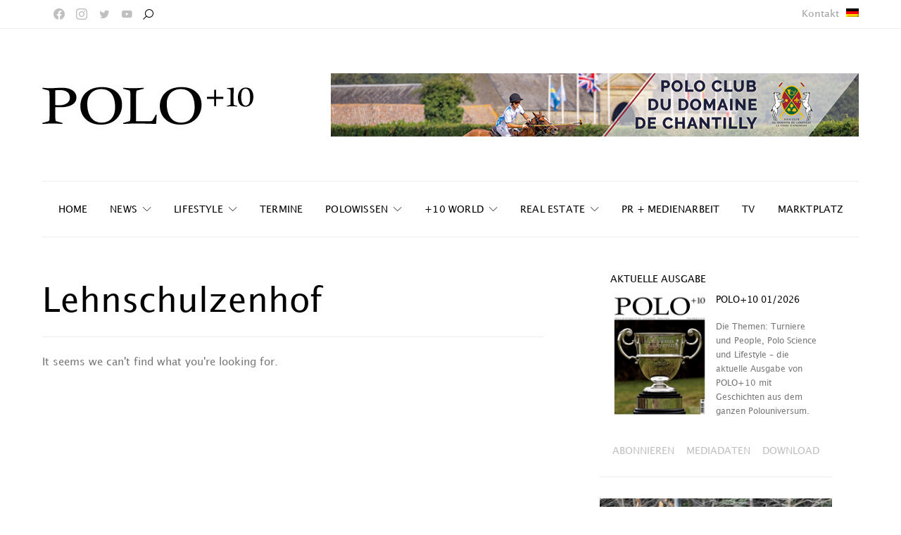

--- FILE ---
content_type: text/html; charset=UTF-8
request_url: https://poloplus10.com/de/tag/lehnschulzenhof/
body_size: 360289
content:
<!DOCTYPE html>
<html lang="de-DE" >
<head>
	<meta charset="UTF-8">
<script>
var gform;gform||(document.addEventListener("gform_main_scripts_loaded",function(){gform.scriptsLoaded=!0}),window.addEventListener("DOMContentLoaded",function(){gform.domLoaded=!0}),gform={domLoaded:!1,scriptsLoaded:!1,initializeOnLoaded:function(o){gform.domLoaded&&gform.scriptsLoaded?o():!gform.domLoaded&&gform.scriptsLoaded?window.addEventListener("DOMContentLoaded",o):document.addEventListener("gform_main_scripts_loaded",o)},hooks:{action:{},filter:{}},addAction:function(o,n,r,t){gform.addHook("action",o,n,r,t)},addFilter:function(o,n,r,t){gform.addHook("filter",o,n,r,t)},doAction:function(o){gform.doHook("action",o,arguments)},applyFilters:function(o){return gform.doHook("filter",o,arguments)},removeAction:function(o,n){gform.removeHook("action",o,n)},removeFilter:function(o,n,r){gform.removeHook("filter",o,n,r)},addHook:function(o,n,r,t,i){null==gform.hooks[o][n]&&(gform.hooks[o][n]=[]);var e=gform.hooks[o][n];null==i&&(i=n+"_"+e.length),gform.hooks[o][n].push({tag:i,callable:r,priority:t=null==t?10:t})},doHook:function(n,o,r){var t;if(r=Array.prototype.slice.call(r,1),null!=gform.hooks[n][o]&&((o=gform.hooks[n][o]).sort(function(o,n){return o.priority-n.priority}),o.forEach(function(o){"function"!=typeof(t=o.callable)&&(t=window[t]),"action"==n?t.apply(null,r):r[0]=t.apply(null,r)})),"filter"==n)return r[0]},removeHook:function(o,n,t,i){var r;null!=gform.hooks[o][n]&&(r=(r=gform.hooks[o][n]).filter(function(o,n,r){return!!(null!=i&&i!=o.tag||null!=t&&t!=o.priority)}),gform.hooks[o][n]=r)}});
</script>

	<meta name="viewport" content="width=device-width, initial-scale=1">
	<link rel="profile" href="http://gmpg.org/xfn/11">
		<meta name='robots' content='index, follow, max-image-preview:large, max-snippet:-1, max-video-preview:-1' />
<link rel="alternate" hreflang="de" href="https://poloplus10.com/de/tag/lehnschulzenhof/" />

	<!-- This site is optimized with the Yoast SEO plugin v19.6.1 - https://yoast.com/wordpress/plugins/seo/ -->
	<title>Lehnschulzenhof Archives - POLO+10</title>
	<link rel="canonical" href="https://poloplus10.com/de/tag/lehnschulzenhof/" />
	<meta property="og:locale" content="de_DE" />
	<meta property="og:type" content="article" />
	<meta property="og:title" content="Lehnschulzenhof Archives - POLO+10" />
	<meta property="og:url" content="https://poloplus10.com/de/tag/lehnschulzenhof/" />
	<meta property="og:site_name" content="POLO+10" />
	<meta name="twitter:card" content="summary_large_image" />
	<script type="application/ld+json" class="yoast-schema-graph">{"@context":"https://schema.org","@graph":[{"@type":"CollectionPage","@id":"https://poloplus10.com/de/tag/lehnschulzenhof/","url":"https://poloplus10.com/de/tag/lehnschulzenhof/","name":"Lehnschulzenhof Archives - POLO+10","isPartOf":{"@id":"https://poloplus10.com/#website"},"breadcrumb":{"@id":"https://poloplus10.com/de/tag/lehnschulzenhof/#breadcrumb"},"inLanguage":"de"},{"@type":"BreadcrumbList","@id":"https://poloplus10.com/de/tag/lehnschulzenhof/#breadcrumb","itemListElement":[{"@type":"ListItem","position":1,"name":"Home","item":"https://poloplus10.com/"},{"@type":"ListItem","position":2,"name":"Lehnschulzenhof"}]},{"@type":"WebSite","@id":"https://poloplus10.com/#website","url":"https://poloplus10.com/","name":"POLO+10","description":"The Polo Magazine","publisher":{"@id":"https://poloplus10.com/#organization"},"potentialAction":[{"@type":"SearchAction","target":{"@type":"EntryPoint","urlTemplate":"https://poloplus10.com/?s={search_term_string}"},"query-input":"required name=search_term_string"}],"inLanguage":"de"},{"@type":"Organization","@id":"https://poloplus10.com/#organization","name":"POLO+10 GmbH","url":"https://poloplus10.com/","sameAs":[],"logo":{"@type":"ImageObject","inLanguage":"de","@id":"https://poloplus10.com/#/schema/logo/image/","url":"https://poloplus10.demo-on.de/wp-content/uploads/2021/07/poloplus10_logo.png","contentUrl":"https://poloplus10.demo-on.de/wp-content/uploads/2021/07/poloplus10_logo.png","width":300,"height":64,"caption":"POLO+10 GmbH"},"image":{"@id":"https://poloplus10.com/#/schema/logo/image/"}}]}</script>
	<!-- / Yoast SEO plugin. -->


<link rel='dns-prefetch' href='//hcaptcha.com' />
<link rel="alternate" type="application/rss+xml" title="POLO+10 &raquo; Feed" href="https://poloplus10.com/de/feed/" />
<link rel="alternate" type="application/rss+xml" title="POLO+10 &raquo; Kommentar-Feed" href="https://poloplus10.com/de/comments/feed/" />
<link rel="alternate" type="application/rss+xml" title="POLO+10 &raquo; Lehnschulzenhof Schlagwort-Feed" href="https://poloplus10.com/de/tag/lehnschulzenhof/feed/" />
			<link rel="preload" href="https://poloplus10.com/wp-content/plugins/canvas/assets/fonts/canvas-icons.woff" as="font" type="font/woff" crossorigin>
					<!-- This site uses the Google Analytics by MonsterInsights plugin v8.24.0 - Using Analytics tracking - https://www.monsterinsights.com/ -->
							<script src="//www.googletagmanager.com/gtag/js?id=G-NXBS007EPG"  data-cfasync="false" data-wpfc-render="false" async></script>
			<script data-cfasync="false" data-wpfc-render="false">
				var mi_version = '8.24.0';
				var mi_track_user = true;
				var mi_no_track_reason = '';
								var MonsterInsightsDefaultLocations = {"page_location":"https:\/\/poloplus10.com\/de\/tag\/lehnschulzenhof\/"};
				if ( typeof MonsterInsightsPrivacyGuardFilter === 'function' ) {
					var MonsterInsightsLocations = (typeof MonsterInsightsExcludeQuery === 'object') ? MonsterInsightsPrivacyGuardFilter( MonsterInsightsExcludeQuery ) : MonsterInsightsPrivacyGuardFilter( MonsterInsightsDefaultLocations );
				} else {
					var MonsterInsightsLocations = (typeof MonsterInsightsExcludeQuery === 'object') ? MonsterInsightsExcludeQuery : MonsterInsightsDefaultLocations;
				}

								var disableStrs = [
										'ga-disable-G-NXBS007EPG',
									];

				/* Function to detect opted out users */
				function __gtagTrackerIsOptedOut() {
					for (var index = 0; index < disableStrs.length; index++) {
						if (document.cookie.indexOf(disableStrs[index] + '=true') > -1) {
							return true;
						}
					}

					return false;
				}

				/* Disable tracking if the opt-out cookie exists. */
				if (__gtagTrackerIsOptedOut()) {
					for (var index = 0; index < disableStrs.length; index++) {
						window[disableStrs[index]] = true;
					}
				}

				/* Opt-out function */
				function __gtagTrackerOptout() {
					for (var index = 0; index < disableStrs.length; index++) {
						document.cookie = disableStrs[index] + '=true; expires=Thu, 31 Dec 2099 23:59:59 UTC; path=/';
						window[disableStrs[index]] = true;
					}
				}

				if ('undefined' === typeof gaOptout) {
					function gaOptout() {
						__gtagTrackerOptout();
					}
				}
								window.dataLayer = window.dataLayer || [];

				window.MonsterInsightsDualTracker = {
					helpers: {},
					trackers: {},
				};
				if (mi_track_user) {
					function __gtagDataLayer() {
						dataLayer.push(arguments);
					}

					function __gtagTracker(type, name, parameters) {
						if (!parameters) {
							parameters = {};
						}

						if (parameters.send_to) {
							__gtagDataLayer.apply(null, arguments);
							return;
						}

						if (type === 'event') {
														parameters.send_to = monsterinsights_frontend.v4_id;
							var hookName = name;
							if (typeof parameters['event_category'] !== 'undefined') {
								hookName = parameters['event_category'] + ':' + name;
							}

							if (typeof MonsterInsightsDualTracker.trackers[hookName] !== 'undefined') {
								MonsterInsightsDualTracker.trackers[hookName](parameters);
							} else {
								__gtagDataLayer('event', name, parameters);
							}
							
						} else {
							__gtagDataLayer.apply(null, arguments);
						}
					}

					__gtagTracker('js', new Date());
					__gtagTracker('set', {
						'developer_id.dZGIzZG': true,
											});
					if ( MonsterInsightsLocations.page_location ) {
						__gtagTracker('set', MonsterInsightsLocations);
					}
										__gtagTracker('config', 'G-NXBS007EPG', {"forceSSL":"true","link_attribution":"true"} );
															window.gtag = __gtagTracker;										(function () {
						/* https://developers.google.com/analytics/devguides/collection/analyticsjs/ */
						/* ga and __gaTracker compatibility shim. */
						var noopfn = function () {
							return null;
						};
						var newtracker = function () {
							return new Tracker();
						};
						var Tracker = function () {
							return null;
						};
						var p = Tracker.prototype;
						p.get = noopfn;
						p.set = noopfn;
						p.send = function () {
							var args = Array.prototype.slice.call(arguments);
							args.unshift('send');
							__gaTracker.apply(null, args);
						};
						var __gaTracker = function () {
							var len = arguments.length;
							if (len === 0) {
								return;
							}
							var f = arguments[len - 1];
							if (typeof f !== 'object' || f === null || typeof f.hitCallback !== 'function') {
								if ('send' === arguments[0]) {
									var hitConverted, hitObject = false, action;
									if ('event' === arguments[1]) {
										if ('undefined' !== typeof arguments[3]) {
											hitObject = {
												'eventAction': arguments[3],
												'eventCategory': arguments[2],
												'eventLabel': arguments[4],
												'value': arguments[5] ? arguments[5] : 1,
											}
										}
									}
									if ('pageview' === arguments[1]) {
										if ('undefined' !== typeof arguments[2]) {
											hitObject = {
												'eventAction': 'page_view',
												'page_path': arguments[2],
											}
										}
									}
									if (typeof arguments[2] === 'object') {
										hitObject = arguments[2];
									}
									if (typeof arguments[5] === 'object') {
										Object.assign(hitObject, arguments[5]);
									}
									if ('undefined' !== typeof arguments[1].hitType) {
										hitObject = arguments[1];
										if ('pageview' === hitObject.hitType) {
											hitObject.eventAction = 'page_view';
										}
									}
									if (hitObject) {
										action = 'timing' === arguments[1].hitType ? 'timing_complete' : hitObject.eventAction;
										hitConverted = mapArgs(hitObject);
										__gtagTracker('event', action, hitConverted);
									}
								}
								return;
							}

							function mapArgs(args) {
								var arg, hit = {};
								var gaMap = {
									'eventCategory': 'event_category',
									'eventAction': 'event_action',
									'eventLabel': 'event_label',
									'eventValue': 'event_value',
									'nonInteraction': 'non_interaction',
									'timingCategory': 'event_category',
									'timingVar': 'name',
									'timingValue': 'value',
									'timingLabel': 'event_label',
									'page': 'page_path',
									'location': 'page_location',
									'title': 'page_title',
									'referrer' : 'page_referrer',
								};
								for (arg in args) {
																		if (!(!args.hasOwnProperty(arg) || !gaMap.hasOwnProperty(arg))) {
										hit[gaMap[arg]] = args[arg];
									} else {
										hit[arg] = args[arg];
									}
								}
								return hit;
							}

							try {
								f.hitCallback();
							} catch (ex) {
							}
						};
						__gaTracker.create = newtracker;
						__gaTracker.getByName = newtracker;
						__gaTracker.getAll = function () {
							return [];
						};
						__gaTracker.remove = noopfn;
						__gaTracker.loaded = true;
						window['__gaTracker'] = __gaTracker;
					})();
									} else {
										console.log("");
					(function () {
						function __gtagTracker() {
							return null;
						}

						window['__gtagTracker'] = __gtagTracker;
						window['gtag'] = __gtagTracker;
					})();
									}
			</script>
				<!-- / Google Analytics by MonsterInsights -->
		<script>
window._wpemojiSettings = {"baseUrl":"https:\/\/s.w.org\/images\/core\/emoji\/14.0.0\/72x72\/","ext":".png","svgUrl":"https:\/\/s.w.org\/images\/core\/emoji\/14.0.0\/svg\/","svgExt":".svg","source":{"concatemoji":"https:\/\/poloplus10.com\/wp-includes\/js\/wp-emoji-release.min.js?ver=6.1.7"}};
/*! This file is auto-generated */
!function(e,a,t){var n,r,o,i=a.createElement("canvas"),p=i.getContext&&i.getContext("2d");function s(e,t){var a=String.fromCharCode,e=(p.clearRect(0,0,i.width,i.height),p.fillText(a.apply(this,e),0,0),i.toDataURL());return p.clearRect(0,0,i.width,i.height),p.fillText(a.apply(this,t),0,0),e===i.toDataURL()}function c(e){var t=a.createElement("script");t.src=e,t.defer=t.type="text/javascript",a.getElementsByTagName("head")[0].appendChild(t)}for(o=Array("flag","emoji"),t.supports={everything:!0,everythingExceptFlag:!0},r=0;r<o.length;r++)t.supports[o[r]]=function(e){if(p&&p.fillText)switch(p.textBaseline="top",p.font="600 32px Arial",e){case"flag":return s([127987,65039,8205,9895,65039],[127987,65039,8203,9895,65039])?!1:!s([55356,56826,55356,56819],[55356,56826,8203,55356,56819])&&!s([55356,57332,56128,56423,56128,56418,56128,56421,56128,56430,56128,56423,56128,56447],[55356,57332,8203,56128,56423,8203,56128,56418,8203,56128,56421,8203,56128,56430,8203,56128,56423,8203,56128,56447]);case"emoji":return!s([129777,127995,8205,129778,127999],[129777,127995,8203,129778,127999])}return!1}(o[r]),t.supports.everything=t.supports.everything&&t.supports[o[r]],"flag"!==o[r]&&(t.supports.everythingExceptFlag=t.supports.everythingExceptFlag&&t.supports[o[r]]);t.supports.everythingExceptFlag=t.supports.everythingExceptFlag&&!t.supports.flag,t.DOMReady=!1,t.readyCallback=function(){t.DOMReady=!0},t.supports.everything||(n=function(){t.readyCallback()},a.addEventListener?(a.addEventListener("DOMContentLoaded",n,!1),e.addEventListener("load",n,!1)):(e.attachEvent("onload",n),a.attachEvent("onreadystatechange",function(){"complete"===a.readyState&&t.readyCallback()})),(e=t.source||{}).concatemoji?c(e.concatemoji):e.wpemoji&&e.twemoji&&(c(e.twemoji),c(e.wpemoji)))}(window,document,window._wpemojiSettings);
</script>
<style>
img.wp-smiley,
img.emoji {
	display: inline !important;
	border: none !important;
	box-shadow: none !important;
	height: 1em !important;
	width: 1em !important;
	margin: 0 0.07em !important;
	vertical-align: -0.1em !important;
	background: none !important;
	padding: 0 !important;
}
</style>
	<link rel='stylesheet' id='canvas-css' href='https://poloplus10.com/wp-content/plugins/canvas/assets/css/canvas.css?ver=2.3.8.1' media='all' />
<link rel='alternate stylesheet' id='powerkit-icons-css' href='https://poloplus10.com/wp-content/plugins/powerkit/assets/fonts/powerkit-icons.woff?ver=2.8.0' as='font' type='font/wof' crossorigin />
<link rel='stylesheet' id='powerkit-css' href='https://poloplus10.com/wp-content/plugins/powerkit/assets/css/powerkit.css?ver=2.8.0' media='all' />
<link rel='stylesheet' id='wp-block-library-css' href='https://poloplus10.com/wp-includes/css/dist/block-library/style.min.css?ver=6.1.7' media='all' />
<link rel='stylesheet' id='canvas-block-alert-style-css' href='https://poloplus10.com/wp-content/plugins/canvas/components/basic-elements/block-alert/block.css?ver=1736176518' media='all' />
<link rel='stylesheet' id='canvas-block-progress-style-css' href='https://poloplus10.com/wp-content/plugins/canvas/components/basic-elements/block-progress/block.css?ver=1736176518' media='all' />
<link rel='stylesheet' id='canvas-block-collapsibles-style-css' href='https://poloplus10.com/wp-content/plugins/canvas/components/basic-elements/block-collapsibles/block.css?ver=1736176518' media='all' />
<link rel='stylesheet' id='canvas-block-tabs-style-css' href='https://poloplus10.com/wp-content/plugins/canvas/components/basic-elements/block-tabs/block.css?ver=1736176518' media='all' />
<link rel='stylesheet' id='canvas-block-section-heading-style-css' href='https://poloplus10.com/wp-content/plugins/canvas/components/basic-elements/block-section-heading/block.css?ver=1736176518' media='all' />
<link rel='stylesheet' id='canvas-block-row-style-css' href='https://poloplus10.com/wp-content/plugins/canvas/components/layout-blocks/block-row/block-row.css?ver=1736176518' media='all' />
<link rel='stylesheet' id='canvas-block-posts-style-css' href='https://poloplus10.com/wp-content/plugins/canvas/components/posts/block-posts/block-posts.css?ver=1736176518' media='all' />
<link rel='stylesheet' id='canvas-justified-gallery-block-style-css' href='https://poloplus10.com/wp-content/plugins/canvas/components/justified-gallery/block/block-justified-gallery.css?ver=1736176518' media='all' />
<link rel='stylesheet' id='canvas-slider-gallery-block-style-css' href='https://poloplus10.com/wp-content/plugins/canvas/components/slider-gallery/block/block-slider-gallery.css?ver=1736176518' media='all' />
<link rel='stylesheet' id='canvas-block-posts-sidebar-css' href='https://poloplus10.com/wp-content/plugins/canvas/components/posts/block-posts-sidebar/block-posts-sidebar.css?ver=1736176518' media='all' />
<link rel='stylesheet' id='csco-block-posts-sidebar-style-css' href='https://poloplus10.com/wp-content/themes/authentic/css/blocks/posts-sidebar.css?ver=1736176539' media='all' />
<link rel='stylesheet' id='csco-block-twitter-slider-style-css' href='https://poloplus10.com/wp-content/themes/authentic/css/blocks/twitter-slider.css?ver=1736176539' media='all' />
<link rel='stylesheet' id='csco-block-tiles-style-css' href='https://poloplus10.com/wp-content/themes/authentic/css/blocks/tiles.css?ver=1736176539' media='all' />
<link rel='stylesheet' id='csco-block-horizontal-tiles-style-css' href='https://poloplus10.com/wp-content/themes/authentic/css/blocks/horizontal-tiles.css?ver=1736176539' media='all' />
<link rel='stylesheet' id='csco-block-full-style-css' href='https://poloplus10.com/wp-content/themes/authentic/css/blocks/full.css?ver=1736176539' media='all' />
<link rel='stylesheet' id='csco-block-slider-style-css' href='https://poloplus10.com/wp-content/themes/authentic/css/blocks/slider.css?ver=1736176539' media='all' />
<link rel='stylesheet' id='csco-block-carousel-style-css' href='https://poloplus10.com/wp-content/themes/authentic/css/blocks/carousel.css?ver=1736176539' media='all' />
<link rel='stylesheet' id='csco-block-wide-style-css' href='https://poloplus10.com/wp-content/themes/authentic/css/blocks/wide.css?ver=1736176539' media='all' />
<link rel='stylesheet' id='csco-block-narrow-style-css' href='https://poloplus10.com/wp-content/themes/authentic/css/blocks/narrow.css?ver=1736176539' media='all' />
<link rel='stylesheet' id='classic-theme-styles-css' href='https://poloplus10.com/wp-includes/css/classic-themes.min.css?ver=1' media='all' />
<style id='global-styles-inline-css'>
body{--wp--preset--color--black: #000000;--wp--preset--color--cyan-bluish-gray: #abb8c3;--wp--preset--color--white: #FFFFFF;--wp--preset--color--pale-pink: #f78da7;--wp--preset--color--vivid-red: #ce2e2e;--wp--preset--color--luminous-vivid-orange: #ff6900;--wp--preset--color--luminous-vivid-amber: #fcb902;--wp--preset--color--light-green-cyan: #7bdcb5;--wp--preset--color--vivid-green-cyan: #01d083;--wp--preset--color--pale-cyan-blue: #8ed1fc;--wp--preset--color--vivid-cyan-blue: #0693e3;--wp--preset--color--vivid-purple: #9b51e0;--wp--preset--color--secondary: #f8f8f8;--wp--preset--gradient--vivid-cyan-blue-to-vivid-purple: linear-gradient(135deg,rgba(6,147,227,1) 0%,rgb(155,81,224) 100%);--wp--preset--gradient--light-green-cyan-to-vivid-green-cyan: linear-gradient(135deg,rgb(122,220,180) 0%,rgb(0,208,130) 100%);--wp--preset--gradient--luminous-vivid-amber-to-luminous-vivid-orange: linear-gradient(135deg,rgba(252,185,0,1) 0%,rgba(255,105,0,1) 100%);--wp--preset--gradient--luminous-vivid-orange-to-vivid-red: linear-gradient(135deg,rgba(255,105,0,1) 0%,rgb(207,46,46) 100%);--wp--preset--gradient--very-light-gray-to-cyan-bluish-gray: linear-gradient(135deg,rgb(238,238,238) 0%,rgb(169,184,195) 100%);--wp--preset--gradient--cool-to-warm-spectrum: linear-gradient(135deg,rgb(74,234,220) 0%,rgb(151,120,209) 20%,rgb(207,42,186) 40%,rgb(238,44,130) 60%,rgb(251,105,98) 80%,rgb(254,248,76) 100%);--wp--preset--gradient--blush-light-purple: linear-gradient(135deg,rgb(255,206,236) 0%,rgb(152,150,240) 100%);--wp--preset--gradient--blush-bordeaux: linear-gradient(135deg,rgb(254,205,165) 0%,rgb(254,45,45) 50%,rgb(107,0,62) 100%);--wp--preset--gradient--luminous-dusk: linear-gradient(135deg,rgb(255,203,112) 0%,rgb(199,81,192) 50%,rgb(65,88,208) 100%);--wp--preset--gradient--pale-ocean: linear-gradient(135deg,rgb(255,245,203) 0%,rgb(182,227,212) 50%,rgb(51,167,181) 100%);--wp--preset--gradient--electric-grass: linear-gradient(135deg,rgb(202,248,128) 0%,rgb(113,206,126) 100%);--wp--preset--gradient--midnight: linear-gradient(135deg,rgb(2,3,129) 0%,rgb(40,116,252) 100%);--wp--preset--duotone--dark-grayscale: url('#wp-duotone-dark-grayscale');--wp--preset--duotone--grayscale: url('#wp-duotone-grayscale');--wp--preset--duotone--purple-yellow: url('#wp-duotone-purple-yellow');--wp--preset--duotone--blue-red: url('#wp-duotone-blue-red');--wp--preset--duotone--midnight: url('#wp-duotone-midnight');--wp--preset--duotone--magenta-yellow: url('#wp-duotone-magenta-yellow');--wp--preset--duotone--purple-green: url('#wp-duotone-purple-green');--wp--preset--duotone--blue-orange: url('#wp-duotone-blue-orange');--wp--preset--font-size--small: 13px;--wp--preset--font-size--medium: 20px;--wp--preset--font-size--large: 36px;--wp--preset--font-size--x-large: 42px;--wp--preset--spacing--20: 0.44rem;--wp--preset--spacing--30: 0.67rem;--wp--preset--spacing--40: 1rem;--wp--preset--spacing--50: 1.5rem;--wp--preset--spacing--60: 2.25rem;--wp--preset--spacing--70: 3.38rem;--wp--preset--spacing--80: 5.06rem;}:where(.is-layout-flex){gap: 0.5em;}body .is-layout-flow > .alignleft{float: left;margin-inline-start: 0;margin-inline-end: 2em;}body .is-layout-flow > .alignright{float: right;margin-inline-start: 2em;margin-inline-end: 0;}body .is-layout-flow > .aligncenter{margin-left: auto !important;margin-right: auto !important;}body .is-layout-constrained > .alignleft{float: left;margin-inline-start: 0;margin-inline-end: 2em;}body .is-layout-constrained > .alignright{float: right;margin-inline-start: 2em;margin-inline-end: 0;}body .is-layout-constrained > .aligncenter{margin-left: auto !important;margin-right: auto !important;}body .is-layout-constrained > :where(:not(.alignleft):not(.alignright):not(.alignfull)){max-width: var(--wp--style--global--content-size);margin-left: auto !important;margin-right: auto !important;}body .is-layout-constrained > .alignwide{max-width: var(--wp--style--global--wide-size);}body .is-layout-flex{display: flex;}body .is-layout-flex{flex-wrap: wrap;align-items: center;}body .is-layout-flex > *{margin: 0;}:where(.wp-block-columns.is-layout-flex){gap: 2em;}.has-black-color{color: var(--wp--preset--color--black) !important;}.has-cyan-bluish-gray-color{color: var(--wp--preset--color--cyan-bluish-gray) !important;}.has-white-color{color: var(--wp--preset--color--white) !important;}.has-pale-pink-color{color: var(--wp--preset--color--pale-pink) !important;}.has-vivid-red-color{color: var(--wp--preset--color--vivid-red) !important;}.has-luminous-vivid-orange-color{color: var(--wp--preset--color--luminous-vivid-orange) !important;}.has-luminous-vivid-amber-color{color: var(--wp--preset--color--luminous-vivid-amber) !important;}.has-light-green-cyan-color{color: var(--wp--preset--color--light-green-cyan) !important;}.has-vivid-green-cyan-color{color: var(--wp--preset--color--vivid-green-cyan) !important;}.has-pale-cyan-blue-color{color: var(--wp--preset--color--pale-cyan-blue) !important;}.has-vivid-cyan-blue-color{color: var(--wp--preset--color--vivid-cyan-blue) !important;}.has-vivid-purple-color{color: var(--wp--preset--color--vivid-purple) !important;}.has-black-background-color{background-color: var(--wp--preset--color--black) !important;}.has-cyan-bluish-gray-background-color{background-color: var(--wp--preset--color--cyan-bluish-gray) !important;}.has-white-background-color{background-color: var(--wp--preset--color--white) !important;}.has-pale-pink-background-color{background-color: var(--wp--preset--color--pale-pink) !important;}.has-vivid-red-background-color{background-color: var(--wp--preset--color--vivid-red) !important;}.has-luminous-vivid-orange-background-color{background-color: var(--wp--preset--color--luminous-vivid-orange) !important;}.has-luminous-vivid-amber-background-color{background-color: var(--wp--preset--color--luminous-vivid-amber) !important;}.has-light-green-cyan-background-color{background-color: var(--wp--preset--color--light-green-cyan) !important;}.has-vivid-green-cyan-background-color{background-color: var(--wp--preset--color--vivid-green-cyan) !important;}.has-pale-cyan-blue-background-color{background-color: var(--wp--preset--color--pale-cyan-blue) !important;}.has-vivid-cyan-blue-background-color{background-color: var(--wp--preset--color--vivid-cyan-blue) !important;}.has-vivid-purple-background-color{background-color: var(--wp--preset--color--vivid-purple) !important;}.has-black-border-color{border-color: var(--wp--preset--color--black) !important;}.has-cyan-bluish-gray-border-color{border-color: var(--wp--preset--color--cyan-bluish-gray) !important;}.has-white-border-color{border-color: var(--wp--preset--color--white) !important;}.has-pale-pink-border-color{border-color: var(--wp--preset--color--pale-pink) !important;}.has-vivid-red-border-color{border-color: var(--wp--preset--color--vivid-red) !important;}.has-luminous-vivid-orange-border-color{border-color: var(--wp--preset--color--luminous-vivid-orange) !important;}.has-luminous-vivid-amber-border-color{border-color: var(--wp--preset--color--luminous-vivid-amber) !important;}.has-light-green-cyan-border-color{border-color: var(--wp--preset--color--light-green-cyan) !important;}.has-vivid-green-cyan-border-color{border-color: var(--wp--preset--color--vivid-green-cyan) !important;}.has-pale-cyan-blue-border-color{border-color: var(--wp--preset--color--pale-cyan-blue) !important;}.has-vivid-cyan-blue-border-color{border-color: var(--wp--preset--color--vivid-cyan-blue) !important;}.has-vivid-purple-border-color{border-color: var(--wp--preset--color--vivid-purple) !important;}.has-vivid-cyan-blue-to-vivid-purple-gradient-background{background: var(--wp--preset--gradient--vivid-cyan-blue-to-vivid-purple) !important;}.has-light-green-cyan-to-vivid-green-cyan-gradient-background{background: var(--wp--preset--gradient--light-green-cyan-to-vivid-green-cyan) !important;}.has-luminous-vivid-amber-to-luminous-vivid-orange-gradient-background{background: var(--wp--preset--gradient--luminous-vivid-amber-to-luminous-vivid-orange) !important;}.has-luminous-vivid-orange-to-vivid-red-gradient-background{background: var(--wp--preset--gradient--luminous-vivid-orange-to-vivid-red) !important;}.has-very-light-gray-to-cyan-bluish-gray-gradient-background{background: var(--wp--preset--gradient--very-light-gray-to-cyan-bluish-gray) !important;}.has-cool-to-warm-spectrum-gradient-background{background: var(--wp--preset--gradient--cool-to-warm-spectrum) !important;}.has-blush-light-purple-gradient-background{background: var(--wp--preset--gradient--blush-light-purple) !important;}.has-blush-bordeaux-gradient-background{background: var(--wp--preset--gradient--blush-bordeaux) !important;}.has-luminous-dusk-gradient-background{background: var(--wp--preset--gradient--luminous-dusk) !important;}.has-pale-ocean-gradient-background{background: var(--wp--preset--gradient--pale-ocean) !important;}.has-electric-grass-gradient-background{background: var(--wp--preset--gradient--electric-grass) !important;}.has-midnight-gradient-background{background: var(--wp--preset--gradient--midnight) !important;}.has-small-font-size{font-size: var(--wp--preset--font-size--small) !important;}.has-medium-font-size{font-size: var(--wp--preset--font-size--medium) !important;}.has-large-font-size{font-size: var(--wp--preset--font-size--large) !important;}.has-x-large-font-size{font-size: var(--wp--preset--font-size--x-large) !important;}
.wp-block-navigation a:where(:not(.wp-element-button)){color: inherit;}
:where(.wp-block-columns.is-layout-flex){gap: 2em;}
.wp-block-pullquote{font-size: 1.5em;line-height: 1.6;}
</style>
<link rel='stylesheet' id='wpml-blocks-css' href='https://poloplus10.com/wp-content/plugins/sitepress-multilingual-cms/dist/css/blocks/styles.css?ver=4.6.3' media='all' />
<link rel='stylesheet' id='agile-store-locator-init-css' href='https://poloplus10.com/wp-content/plugins/agile-store-locator/public/css/init.css?ver=4.6.32' media='all' />
<link rel='stylesheet' id='canvas-block-heading-style-css' href='https://poloplus10.com/wp-content/plugins/canvas/components/content-formatting/block-heading/block.css?ver=1736176518' media='all' />
<link rel='stylesheet' id='canvas-block-list-style-css' href='https://poloplus10.com/wp-content/plugins/canvas/components/content-formatting/block-list/block.css?ver=1736176518' media='all' />
<link rel='stylesheet' id='canvas-block-paragraph-style-css' href='https://poloplus10.com/wp-content/plugins/canvas/components/content-formatting/block-paragraph/block.css?ver=1736176518' media='all' />
<link rel='stylesheet' id='canvas-block-separator-style-css' href='https://poloplus10.com/wp-content/plugins/canvas/components/content-formatting/block-separator/block.css?ver=1736176518' media='all' />
<link rel='stylesheet' id='canvas-block-group-style-css' href='https://poloplus10.com/wp-content/plugins/canvas/components/basic-elements/block-group/block.css?ver=1736176518' media='all' />
<link rel='stylesheet' id='canvas-block-cover-style-css' href='https://poloplus10.com/wp-content/plugins/canvas/components/basic-elements/block-cover/block.css?ver=1736176518' media='all' />
<link rel='stylesheet' id='ctf_styles-css' href='https://poloplus10.com/wp-content/plugins/custom-twitter-feeds-pro/css/ctf-styles.min.css?ver=2.0.1' media='all' />
<link rel='stylesheet' id='powerkit-author-box-css' href='https://poloplus10.com/wp-content/plugins/powerkit/modules/author-box/public/css/public-powerkit-author-box.css?ver=2.8.0' media='all' />
<link rel='stylesheet' id='powerkit-basic-elements-css' href='https://poloplus10.com/wp-content/plugins/powerkit/modules/basic-elements/public/css/public-powerkit-basic-elements.css?ver=2.8.0' media='screen' />
<link rel='stylesheet' id='powerkit-coming-soon-css' href='https://poloplus10.com/wp-content/plugins/powerkit/modules/coming-soon/public/css/public-powerkit-coming-soon.css?ver=2.8.0' media='all' />
<link rel='stylesheet' id='powerkit-content-formatting-css' href='https://poloplus10.com/wp-content/plugins/powerkit/modules/content-formatting/public/css/public-powerkit-content-formatting.css?ver=2.8.0' media='all' />
<link rel='stylesheet' id='powerkit-сontributors-css' href='https://poloplus10.com/wp-content/plugins/powerkit/modules/contributors/public/css/public-powerkit-contributors.css?ver=2.8.0' media='all' />
<link rel='stylesheet' id='powerkit-facebook-css' href='https://poloplus10.com/wp-content/plugins/powerkit/modules/facebook/public/css/public-powerkit-facebook.css?ver=2.8.0' media='all' />
<link rel='stylesheet' id='powerkit-featured-categories-css' href='https://poloplus10.com/wp-content/plugins/powerkit/modules/featured-categories/public/css/public-powerkit-featured-categories.css?ver=2.8.0' media='all' />
<link rel='stylesheet' id='powerkit-inline-posts-css' href='https://poloplus10.com/wp-content/plugins/powerkit/modules/inline-posts/public/css/public-powerkit-inline-posts.css?ver=2.8.0' media='all' />
<link rel='stylesheet' id='powerkit-instagram-css' href='https://poloplus10.com/wp-content/plugins/powerkit/modules/instagram/public/css/public-powerkit-instagram.css?ver=2.8.0' media='all' />
<link rel='stylesheet' id='powerkit-justified-gallery-css' href='https://poloplus10.com/wp-content/plugins/powerkit/modules/justified-gallery/public/css/public-powerkit-justified-gallery.css?ver=2.8.0' media='all' />
<link rel='stylesheet' id='glightbox-css' href='https://poloplus10.com/wp-content/plugins/powerkit/modules/lightbox/public/css/glightbox.min.css?ver=2.8.0' media='all' />
<link rel='stylesheet' id='powerkit-lightbox-css' href='https://poloplus10.com/wp-content/plugins/powerkit/modules/lightbox/public/css/public-powerkit-lightbox.css?ver=2.8.0' media='all' />
<link rel='stylesheet' id='powerkit-opt-in-forms-css' href='https://poloplus10.com/wp-content/plugins/powerkit/modules/opt-in-forms/public/css/public-powerkit-opt-in-forms.css?ver=2.8.0' media='all' />
<link rel='stylesheet' id='powerkit-scroll-to-top-css' href='https://poloplus10.com/wp-content/plugins/powerkit/modules/scroll-to-top/public/css/public-powerkit-scroll-to-top.css?ver=2.8.0' media='all' />
<link rel='stylesheet' id='powerkit-share-buttons-css' href='https://poloplus10.com/wp-content/plugins/powerkit/modules/share-buttons/public/css/public-powerkit-share-buttons.css?ver=2.8.0' media='all' />
<link rel='stylesheet' id='powerkit-social-links-css' href='https://poloplus10.com/wp-content/plugins/powerkit/modules/social-links/public/css/public-powerkit-social-links.css?ver=2.8.0' media='all' />
<link rel='stylesheet' id='powerkit-twitter-css' href='https://poloplus10.com/wp-content/plugins/powerkit/modules/twitter/public/css/public-powerkit-twitter.css?ver=2.8.0' media='all' />
<link rel='stylesheet' id='powerkit-widget-about-css' href='https://poloplus10.com/wp-content/plugins/powerkit/modules/widget-about/public/css/public-powerkit-widget-about.css?ver=2.8.0' media='all' />
<link rel='stylesheet' id='wpml-legacy-horizontal-list-0-css' href='//poloplus10.com/wp-content/plugins/sitepress-multilingual-cms/templates/language-switchers/legacy-list-horizontal/style.min.css?ver=1' media='all' />
<link rel='stylesheet' id='wpml-menu-item-0-css' href='//poloplus10.com/wp-content/plugins/sitepress-multilingual-cms/templates/language-switchers/menu-item/style.min.css?ver=1' media='all' />
<link rel='stylesheet' id='search-filter-plugin-styles-css' href='https://poloplus10.com/wp-content/plugins/search-filter-pro/public/assets/css/search-filter.min.css?ver=2.5.13' media='all' />
<link rel='stylesheet' id='csco-styles-css' href='https://poloplus10.com/wp-content/themes/authentic/style.css?ver=1.0.0' media='all' />
<link rel='stylesheet' id='elementor-icons-css' href='https://poloplus10.com/wp-content/plugins/elementor/assets/lib/eicons/css/elementor-icons.min.css?ver=5.16.0' media='all' />
<link rel='stylesheet' id='elementor-frontend-legacy-css' href='https://poloplus10.com/wp-content/plugins/elementor/assets/css/frontend-legacy.min.css?ver=3.7.4' media='all' />
<link rel='stylesheet' id='elementor-frontend-css' href='https://poloplus10.com/wp-content/plugins/elementor/assets/css/frontend.min.css?ver=3.7.4' media='all' />
<link rel='stylesheet' id='elementor-post-65300-css' href='https://poloplus10.com/wp-content/uploads/elementor/css/post-65300.css?ver=1762856417' media='all' />
<link rel='stylesheet' id='dce-style-css' href='https://poloplus10.com/wp-content/plugins/dynamic-content-for-elementor/assets/css/style.min.css?ver=2.7.8' media='all' />
<link rel='stylesheet' id='dashicons-css' href='https://poloplus10.com/wp-includes/css/dashicons.min.css?ver=6.1.7' media='all' />
<link rel='stylesheet' id='elementor-pro-css' href='https://poloplus10.com/wp-content/plugins/elementor-pro/assets/css/frontend.min.css?ver=3.7.5' media='all' />
<link rel='stylesheet' id='namogo-icons-css' href='https://poloplus10.com/wp-content/plugins/elementor-extras/assets/lib/nicons/css/nicons.css?ver=2.2.51' media='all' />
<link rel='stylesheet' id='elementor-extras-frontend-css' href='https://poloplus10.com/wp-content/plugins/elementor-extras/assets/css/frontend.min.css?ver=2.2.51' media='all' />
<link rel='stylesheet' id='elementor-global-css' href='https://poloplus10.com/wp-content/uploads/elementor/css/global.css?ver=1665576539' media='all' />
<link rel='stylesheet' id='elementor-post-80545-css' href='https://poloplus10.com/wp-content/uploads/elementor/css/post-80545.css?ver=1665576538' media='all' />
<link rel='stylesheet' id='wp_mailjet_form_builder_widget-widget-front-styles-css' href='https://poloplus10.com/wp-content/plugins/mailjet-for-wordpress/src/widgetformbuilder/css/front-widget.css?ver=5.5.0' media='all' />
<link rel='stylesheet' id='newsletter-css' href='https://poloplus10.com/wp-content/plugins/newsletter/style.css?ver=7.5.3' media='all' />
<link rel='stylesheet' id='borlabs-cookie-css' href='https://poloplus10.com/wp-content/cache/borlabs-cookie/borlabs-cookie_1_de.css?ver=2.2.55.3-17' media='all' />
<link rel='stylesheet' id='csco_child_css-css' href='https://poloplus10.com/wp-content/themes/authentic-child/style.css?ver=1.0.0' media='all' />
<script src='https://poloplus10.com/wp-content/plugins/google-analytics-for-wordpress/assets/js/frontend-gtag.min.js?ver=8.24.0' id='monsterinsights-frontend-script-js'></script>
<script data-cfasync="false" data-wpfc-render="false" id='monsterinsights-frontend-script-js-extra'>var monsterinsights_frontend = {"js_events_tracking":"true","download_extensions":"doc,pdf,ppt,zip,xls,docx,pptx,xlsx","inbound_paths":"[{\"path\":\"\\\/go\\\/\",\"label\":\"affiliate\"},{\"path\":\"\\\/recommend\\\/\",\"label\":\"affiliate\"}]","home_url":"https:\/\/poloplus10.com\/de\/","hash_tracking":"false","v4_id":"G-NXBS007EPG"};</script>
<script src='https://poloplus10.com/wp-includes/js/jquery/jquery.min.js?ver=3.6.1' id='jquery-core-js'></script>
<script src='https://poloplus10.com/wp-includes/js/jquery/jquery-migrate.min.js?ver=3.3.2' id='jquery-migrate-js'></script>
<script id='search-filter-plugin-build-js-extra'>
var SF_LDATA = {"ajax_url":"https:\/\/poloplus10.com\/wp-admin\/admin-ajax.php","home_url":"https:\/\/poloplus10.com\/de\/","extensions":[]};
</script>
<script src='https://poloplus10.com/wp-content/plugins/search-filter-pro/public/assets/js/search-filter-build.min.js?ver=2.5.13' id='search-filter-plugin-build-js'></script>
<script src='https://poloplus10.com/wp-content/plugins/search-filter-pro/public/assets/js/chosen.jquery.min.js?ver=2.5.13' id='search-filter-plugin-chosen-js'></script>
<link rel="https://api.w.org/" href="https://poloplus10.com/de/wp-json/" /><link rel="alternate" type="application/json" href="https://poloplus10.com/de/wp-json/wp/v2/tags/8616" /><link rel="EditURI" type="application/rsd+xml" title="RSD" href="https://poloplus10.com/xmlrpc.php?rsd" />
<link rel="wlwmanifest" type="application/wlwmanifest+xml" href="https://poloplus10.com/wp-includes/wlwmanifest.xml" />
<meta name="generator" content="WPML ver:4.6.3 stt:1,3,2;" />

<!-- This site is using AdRotate v5.8.26 to display their advertisements - https://ajdg.solutions/ -->
<!-- AdRotate CSS -->
<style type="text/css" media="screen">
	.g { margin:0px; padding:0px; overflow:hidden; line-height:1; zoom:1; }
	.g img { height:auto; }
	.g-col { position:relative; float:left; }
	.g-col:first-child { margin-left: 0; }
	.g-col:last-child { margin-right: 0; }
	.g-52 { margin:0px;  float:left; clear:left; }
	.g-53 { margin:0px;  float:right; clear:right; }
	@media only screen and (max-width: 480px) {
		.g-col, .g-dyn, .g-single { width:100%; margin-left:0; margin-right:0; }
	}
</style>
<!-- /AdRotate CSS -->

<!-- Google Tag Manager -->
<script>(function(w,d,s,l,i){w[l]=w[l]||[];w[l].push({'gtm.start':
new Date().getTime(),event:'gtm.js'});var f=d.getElementsByTagName(s)[0],
j=d.createElement(s),dl=l!='dataLayer'?'&l='+l:'';j.async=true;j.src=
'https://www.googletagmanager.com/gtm.js?id='+i+dl;f.parentNode.insertBefore(j,f);
})(window,document,'script','dataLayer','GTM-KQ57SZLB');</script>
<!-- End Google Tag Manager --><style>
.h-captcha{position:relative;display:block;margin-bottom:2rem;padding:0;clear:both}.h-captcha[data-size="normal"]{width:303px;height:78px}.h-captcha[data-size="compact"]{width:164px;height:144px}.h-captcha[data-size="invisible"]{display:none}.h-captcha::before{content:'';display:block;position:absolute;top:0;left:0;background:url(https://poloplus10.com/wp-content/plugins/hcaptcha-for-forms-and-more/assets/images/hcaptcha-div-logo.svg) no-repeat;border:1px solid #fff0;border-radius:4px}.h-captcha[data-size="normal"]::before{width:300px;height:74px;background-position:94% 28%}.h-captcha[data-size="compact"]::before{width:156px;height:136px;background-position:50% 79%}.h-captcha[data-theme="light"]::before,body.is-light-theme .h-captcha[data-theme="auto"]::before,.h-captcha[data-theme="auto"]::before{background-color:#fafafa;border:1px solid #e0e0e0}.h-captcha[data-theme="dark"]::before,body.is-dark-theme .h-captcha[data-theme="auto"]::before,html.wp-dark-mode-active .h-captcha[data-theme="auto"]::before,html.drdt-dark-mode .h-captcha[data-theme="auto"]::before{background-image:url(https://poloplus10.com/wp-content/plugins/hcaptcha-for-forms-and-more/assets/images/hcaptcha-div-logo-white.svg);background-repeat:no-repeat;background-color:#333;border:1px solid #f5f5f5}.h-captcha[data-size="invisible"]::before{display:none}.h-captcha iframe{position:relative}div[style*="z-index: 2147483647"] div[style*="border-width: 11px"][style*="position: absolute"][style*="pointer-events: none"]{border-style:none}
</style>
<style>
.elementor-widget-login .h-captcha{margin-bottom:0}
</style>
<script id='nitro-telemetry-meta' nitro-exclude>window.NPTelemetryMetadata={missReason: (!window.NITROPACK_STATE ? 'cache not found' : 'hit'),pageType: 'post_tag',isEligibleForOptimization: true,}</script><script id='nitro-generic' nitro-exclude>(()=>{window.NitroPack=window.NitroPack||{coreVersion:"na",isCounted:!1};let e=document.createElement("script");if(e.src="https://nitroscripts.com/MHPDUwezGBOsXuFDlBKtrvebOfSFIAtk",e.async=!0,e.id="nitro-script",document.head.appendChild(e),!window.NitroPack.isCounted){window.NitroPack.isCounted=!0;let t=()=>{navigator.sendBeacon("https://to.getnitropack.com/p",JSON.stringify({siteId:"MHPDUwezGBOsXuFDlBKtrvebOfSFIAtk",url:window.location.href,isOptimized:!!window.IS_NITROPACK,coreVersion:"na",missReason:window.NPTelemetryMetadata?.missReason||"",pageType:window.NPTelemetryMetadata?.pageType||"",isEligibleForOptimization:!!window.NPTelemetryMetadata?.isEligibleForOptimization}))};(()=>{let e=()=>new Promise(e=>{"complete"===document.readyState?e():window.addEventListener("load",e)}),i=()=>new Promise(e=>{document.prerendering?document.addEventListener("prerenderingchange",e,{once:!0}):e()}),a=async()=>{await i(),await e(),t()};a()})(),window.addEventListener("pageshow",e=>{if(e.persisted){let i=document.prerendering||self.performance?.getEntriesByType?.("navigation")[0]?.activationStart>0;"visible"!==document.visibilityState||i||t()}})}})();</script><style>
.gform_previous_button+.h-captcha{margin-top:2rem}.gform_footer.before .h-captcha[data-size="normal"]{margin-bottom:3px}.gform_footer.before .h-captcha[data-size="compact"]{margin-bottom:0}.gform_wrapper.gravity-theme .gform_footer,.gform_wrapper.gravity-theme .gform_page_footer{flex-wrap:wrap}.gform_wrapper.gravity-theme .h-captcha,.gform_wrapper.gravity-theme .h-captcha{margin:0;flex-basis:100%}.gform_wrapper.gravity-theme input[type="submit"],.gform_wrapper.gravity-theme input[type="submit"]{align-self:flex-start}.gform_wrapper.gravity-theme .h-captcha~input[type="submit"],.gform_wrapper.gravity-theme .h-captcha~input[type="submit"]{margin:1em 0 0 0!important}
</style>
<link rel="icon" href="https://poloplus10.com/wp-content/uploads/2021/08/cropped-favicon-32x32.png" sizes="32x32" />
<link rel="icon" href="https://poloplus10.com/wp-content/uploads/2021/08/cropped-favicon-192x192.png" sizes="192x192" />
<link rel="apple-touch-icon" href="https://poloplus10.com/wp-content/uploads/2021/08/cropped-favicon-180x180.png" />
<meta name="msapplication-TileImage" content="https://poloplus10.com/wp-content/uploads/2021/08/cropped-favicon-270x270.png" />
						<style>@font-face { font-family: "lucida-grande"; src: url("https://poloplus10.com/wp-content/uploads/2021/11/LucidaGrande.woff") format("woff"); font-display: swap; font-weight: 400; font-style: normal;}</style>
							<style id="wp-custom-css">
			/*Mobile Header*/

@media all and (max-width: 1024px) {
	.topbar {
		display: block !important
	}
	
	#menu-language, #menu-language-es, #menu-sprache {
		display: block !important;
	}
	
	#menu-item-65470, #menu-item-70583, #menu-item-70547 {
		display: none;
	}
	
	.ee-search-form-input-position--right {
		display: none;
	}
	
	.navbar .elementor-widget-wrap {
		padding: 0 !important;
	}
}

/*Print Styling*/

@media print
{    
    .no-print, #secondary, .site-footer, .sticky-nav, .custom-content-header-after  
    {
        display: none !important;
    }
	* { overflow: visible !important; }
	
	.leftbanner, .rightbanner, .topbar, .header-col .g-single, .navbar-primary, .sidewidthbeon, .custom-content-footer-before, .otgs-development-site-front-end  {
		display: none !important;
	}
	
	.beoncontentpost {
		width: 100% !important;
	}
	
	#printshow {
		display: block;
	}
}

/*LeftBanner Style*/
.leftbanner .g-52 {
	position: fixed;
  top: calc(50vh - 300px);
  z-index: 1000;
	left: calc(50vw - 760px);
}

.rightbanner .g-53 {
	position: fixed;
  top: calc(50vh - 300px);
  z-index: 1000;
	right: calc(50vw - 760px);;
}

.leftbanner .g-52 img, .rightbanner .g-53 img {
	width: calc( 50vw - 590px) !important;
	object-fit: contain !important;
	height: 600px;
	max-width: 160px !important
}

/*AdRotate Adverts width*/
.g-single img {
	width: auto !important;
}

/*Teil des Footers ausblenden "newsletter"*/

.site-footer .footer-section:first-child {
	display:none
}

/*Language CSS for Ads*/

html:lang(en) .de-language, html:lang(en) .es-language {
	display: none !important;
} 

html:lang(es) .de-language, html:lang(es) .en-language {
	display: none !important;
}

html:lang(de) .en-language, html:lang(de) .es-language {
	display: none !important;
} 


/*Menu List Abstände*/
@media (max-width: 1400px) and (min-width: 1025px) {
	#menu-main-menu-1 > li + li {
    margin-left: 1.5rem;
}
}


/*Dark Mode ICON Ausblenden*/

.cs-site-scheme-toggle {
	display: none;
}

/*Footer Slider Dots*/

.owl-dot span {
	height: 3px;
	width: 15px;
	border-radius: 0;
	transition: all 0.3s ease-in-out;
}

.owl-dots .active span {
  width: 30px;
	transition: all 0.3s ease-in-out;
}

/*Footer Styling START*/

.footer-section .footer-widgets .widget_nav_menu a {
	color: #777;
	font-size: 12px;
}

.footer-widgets .widget_nav_menu a {
	padding: 10px 0
}

.footer-widgets .powerkit_widget_posts-2 a {
		font-size: 13px;
		line-height: 20px;
		color: #777 !important;
}

html:lang(en) .footer-widgets .powerkit_social_links_widget-2 {
	margin-top: 86px !important;
}

html:lang(es) .footer-widgets .powerkit_social_links_widget-2 {
	margin-top: 124px !important;
}

html:lang(de) .footer-widgets .powerkit_social_links_widget-2 {
	margin-top: 124px !important;
}

.footer-widgets .powerkit_social_links_widget-2 a {
	color: #777 !important;
}

.footer-widgets {
	border: none !important;
}

.site-footer .footer-section:nth-child(1) {
	border: solid 2px #ededed
}

.footer-section .pk-social-links-wrap .pk-social-links-link .pk-social-links-icon {
	font-size: 2rem;
	color: #777;
}

.footer-section .pk-social-links-count {
	color: #777 !important;
}

.cnvs-section-title span {
	color: #777 !important;
	font-size: 14px !important
}

.footer-section .owl-carousel .post-more a {
	background-color: #000;
	color: #fff;
	font-size: 12px;
	padding: 6px 8px
}

.footer-section .owl-carousel .post-more a:hover {
	background-color: #777;
	color: #fff;
	font-size: 12px;
	padding: 6px 8px
}

.footer-section .owl-carousel .post-more .button-effect:hover span:first-child {
	transform: translateY(-38px) !important;
}

/*Content Margin*/

@media only screen and (min-width: 1180px) {
	#content #main {
		margin-right: 50px !important;
	}
}

/*Sidebar Styling*/

/*Gravity Forms Newsletter design*/
#secondary .block-41 {
		margin: 15px;
    padding-top: 30px;
    border-top: 1px solid #ededed;
}

#secondary .gfield_required_text {
	display: none;
}

#secondary .gfield {
	text-align: left;
}

#secondary .gfield_label {
	font-family: 'Lucida-grande';
	text-transform: uppercase;
	font-size: 14px;
	font-weight: 300;
}

#secondary #gform_fields_3 label {
	font-size: 14px;
	font-family: 'Lucida-grande';
}

#secondary #field_3_9 {
	position: relative;
}

#secondary #field_3_9 #input_3_9_1 {
		position: absolute;
    top: 5px;
}

#secondary #field_3_9 .gfield_consent_label {
	margin-left: 20px;
}

/*GF END*/

.widget_block p {
	margin-bottom: 0;
}

.layout-sidebar-right .sidebar-area {
	padding-left: 10px !important;
}

#secondary .widget_block {
	text-align: center !important;
}

#secondary .widget_block div img {
	margin: 0;
	padding: 30px 0;
	border-top: solid 1px #ededed
}

#secondary .block-10 p, #secondary .block-11 p, #secondary .block-12 p {
	display: none;
}

#secondary .elementor-library-4 {
	margin: 0 !important;
	padding: 30px 0 20px 0;
	border-top: solid 1px #ededed;
}

#secondary .powerkit_social_links_widget-3 {
	padding: 30px 0;
	border-top: solid 1px #ededed;
	margin-top: 0;
}

#secondary .powerkit_social_links_widget-3 h5 {
	margin-bottom: 15px;
	padding-left: 15px;
}

#secondary .elementor-library-5 {
	margin: 0 !important;
	padding: 30px 0;
	border-top: solid 1px #ededed;
}

#secondary .elementor-library-6, #secondary .elementor-library-7 {
	border-top: solid 1px #ededed;
}

#secondary .widget  {
	margin-top: 0 !important;
}

#secondary .widget_newsletterwidgetminimal {
	padding: 30px 15px 0 15px;
	margin: 30px 0;
	border-top: solid 1px #ededed;
}

#secondary .widget_newsletterwidgetminimal span {
	color: #000 !important;
}

#secondary .widget_newsletterwidgetminimal .tnp-form {
	display: flex;
}

#secondary .widget_newsletterwidgetminimal .tnp-form .tnp-email {
	width: 75%;
}

#secondary .widget_newsletterwidgetminimal .tnp-form .tnp-submit {
	width: 25%;
}

#secondary .block-42 .wp-block-archives-dropdown {
		border-top: solid 1px #ededed;
    margin: 30px 15px;
    padding-top: 30px;
}

#secondary .block-42 .wp-block-archives-dropdown label {
	text-align: left;
}

/*Sidebar Social Icons Styling*/

#secondary .powerkit_social_links_widget-3 .cnvs-section-title span {
	color: #000 !important;
}

#secondary .widget .pk-social-links-template-inline .pk-social-links-items {
    justify-content: space-around;
}

#secondary .pk-social-links-wrap .pk-social-links-link .pk-social-links-icon {
    font-size: 2.5rem;
}

#secondary .pk-social-links-facebook .pk-social-links-link {
	color: #3B5998 !important;
}

#secondary .pk-social-links-instagram .pk-social-links-link {
	color: #3f729b !important;
}

#secondary .pk-social-links-twitter .pk-social-links-link {
	color: #4099FF !important;
}

/*Typography Mobile*/

@media only screen and (max-width: 767px) {
	h1 {
		font-size: 2rem !important;
	}
}

/*Language Menu Top Bar*/

#menu-language .wpml-ls-menu-item {
	margin-left: 5px;
}

#menu-language #menu-item-65470 {
	margin-right: 1rem
}

#menu-sprache .wpml-ls-menu-item {
	margin-left: 5px;
}

#menu-sprache #menu-item-70536 {
	margin-right: 1rem
}

#menu-language-es .wpml-ls-menu-item {
	margin-left: 5px;
}

#menu-language-es #menu-item-70550 {
	margin-right: 1rem
}
/*Sticky Navbar*/

.sticky-nav #menu-main-menu-1 .menu-item {
	margin-left: 1.5rem !important
}

/*Moible Adverts*/

@media only screen and (min-width: 1025px) {
	.mobileadverts {
		display: none !important;
		text-align: center;
	}
}

/*Header Nav Bar Style*/

@media (min-width:1025px) {
#masthead .cs-container .navbar .navbar-col:first-child, 
#masthead .cs-container .navbar .navbar-col:last-child {
	display: none;
}
}

/*Post Archive Button Style START*/

.post-archive .archive-main .post-grid .post-more .button {
	color: #BFBFBF;
	background-color: transparent;
	padding: 0;
	overflow: visible;
}

.post-archive .archive-main .post-grid .post-more .button:before {
		content: "\f061";
    color: #BFBFBF;
    position: absolute;
    font-family: "Font Awesome 5 Free";
    font-weight: 900;
    font-size: 12px;
		right: -15px;
		top:0;
}

.post-archive .archive-main .post-grid .post-more .button:after {
	
}

.post-archive .archive-main .post-grid .post-more .button:after {
    content:"";
    position: absolute;
    bottom: 0;
    left: 0;
    border-bottom: solid 1px #BFBFBF;
    width: calc(100% + 16px);
    transition: transform 0.5s ease-in-out;
    transform: scale(0);
    transform-origin: left;
}

.post-archive .archive-main .post-grid .post-more .button:hover:after {
    transform:scale(1);
}

.button-effect:hover span:first-child, button:hover .button-effect span:first-child {
	transform: translateY(0) !important;
}

.post-archive .archive-main .post-grid .post-more .button span i {
	display: none;
}

.archive-pagination .load-more {
	background-color: transparent;
	color: #BFBFBF;
}

.archive-pagination .load-more:hover {
	background-color: transparent;
	color: #BFBFBF;
}

.post-archive .archive-main .post-categories {
	font-size: 12px;
}

.post-archive .archive-main .meta-category .post-categories li:not(:last-child):after {
	color: #000;
}

.post-archive .archive-main .meta-date a {
	font-size: 12px;
	color: #000 !important;
}

.post-archive .archive-main .post-excerpt {
	color: #777;
}

.post-archive .archive-main .meta-category .post-categories li + li {
	margin-left: 0;
}

.post-archive .archive-main .post-more {
	margin-top: 0.7rem !important;
}

.page-header .taxonomy-description p {
	color: #777;
}

/*ARCHIVE PAGE END*/

/*Mega Menu Style*/

.mega-menu-item h6 {
	line-height: 18px !important;
}

.elementor-library-6 .elementor-widget-posts-extra .elementor-page-title  {
	display: block;
}


/*Commentsection Style*/

/*Comment Style*/

.form-submit .button {
    background-color: transparent !important;
    border: none;
    font-size: 12px;
    color: #dc3545;
    padding: 0;
}

.form-submit:after {
    content: "\f061";
    color: #dc3545;
    position: relative;
    font-family: "Font Awesome 5 Free";
    font-weight: 900;
    font-size: 12px;
}


/*Footer Sidebar*/

@media all and (min-width:768px) {
.footer-sidebars .block-43 {
	display: none;
}
	.footer-sidebars .block-44 {
		display: none;
	}
	
}

@media all and (max-width:767px) {
	.footer-sidebars .elementor-library-2 {
		margin-top: 100vh !important;
	}
}		</style>
		<style id="kirki-inline-styles">body, .offcanvas, #search, select, input[type=search], input[type=text], input[type=number], input[type=email], input[type=tel], input[type=password], textarea, .form-control, .pk-card, .pagination-content, .adp-popup-type-content .adp-popup-container{background-color:#FFFFFF;}.entry-content .pk-block-bg-inverse, .pk-dropcap-bg-inverse:first-letter, .entry-content .has-drop-cap.is-cnvs-dropcap-bg-dark:first-letter{color:#FFFFFF!important;}.adp-popup .adp-popup-container{--adp-popup-container-background:#FFFFFF;--adp-popup-type-notification-text-color:#777777;--adp-popup-type-notification-text-link-color:#bfbfbf;--adp-popup-close-color:#bfbfbf;--adp-popup-close-hover-color:#000000;}.mfp-bg, .mfp-wrap{--mfp-overlay-color:#FFFFFF;--mfp-controls-border-color:#FFFFFF;--mfp-inner-close-icon-color:#FFFFFF;--mfp-iframe-background:#FFFFFF;--mfp-image-background:#FFFFFF;--mfp-controls-color:#777777;--mfp-controls-text-color-hover:#777777;--mfp-caption-title-color:#777777;--mfp-controls-text-color:#777777;--mfp-caption-subtitle-color:#777777;}body, select, input[type=search], input[type=text], input[type=number], input[type=email], input[type=tel], input[type=password], textarea, .abr-reviews-posts .abr-review-meta{color:#777777;}blockquote cite, figcaption, .wp-caption-text, .wp-block-gallery .blocks-gallery-item figcaption, .wp-block-image figcaption, .wp-block-audio figcaption, .wp-block-embed figcaption, .wp-block-pullquote cite, .wp-block-pullquote footer, .wp-block-pullquote .wp-block-pullquote__citation, .wp-block-quote cite, label, .text-small, .comment-metadata, .logged-in-as, .post-categories, .post-count, .product-count, .post-meta, .entry-content figcaption, .post-media figcaption, .post-tags, .sub-title, .tagcloud, .timestamp, #wp-calendar caption, .comment-metadata a, .comment-metadata, .widget_rss ul li cite, .widget_rss ul li .rss-date, .pk-widget-about .pk-about-small, .pk-share-buttons-total .pk-share-buttons-count, .pk-share-buttons-post-loop .pk-share-buttons-count, .pk-share-buttons-block-posts .pk-share-buttons-count, .pk-share-buttons-post-sidebar .pk-share-buttons-count, .pk-share-buttons-post-loop .pk-share-buttons-link:hover .pk-share-buttons-count, .pk-share-buttons-block-posts .pk-share-buttons-link:hover .pk-share-buttons-count, .pk-share-buttons-post-sidebar .pk-share-buttons-link:hover .pk-share-buttons-count, .title-share, .pk-social-links-template-default .pk-social-links-label, .pk-social-links-wrap .pk-social-links-label, .pk-color-secondary, .pk-twitter-default .pk-twitter-tweet:before, .cs-meet-team .pk-social-links-link, .abr-post-review .abr-review-score .abr-review-subtext .abr-data-label, .sight-portfolio-area-filter__list-item a{color:#777777;}.owl-dot span, .abr-post-review .abr-review-score .abr-review-subtext .abr-data-info{background-color:#777777;}.entry-content p > code, a, #search .close, .button-link, .pk-share-buttons-total .pk-share-buttons-label, .pk-share-buttons-total .pk-share-buttons-title, .pk-social-links-wrap .pk-social-links-count, .pk-nav-tabs .pk-nav-link, .pk-nav-tabs .pk-nav-link.pk-active, .pk-tabs .pk-nav-pills .pk-nav-link, .pk-block-social-links .pk-social-links-link, .pk-block-social-links .pk-social-links-title, .pk-social-links-scheme-light .pk-social-links-link, .pk-social-links-scheme-light .pk-social-links-title, .pk-social-links-scheme-bold .pk-social-links-title, .pk-social-links-scheme-bold-rounded .pk-social-links-title, .pk-share-buttons-scheme-default .pk-share-buttons-link, .pk-share-buttons-after-post.pk-share-buttons-scheme-default .pk-share-buttons-link:not(:hover), .pk-share-buttons-before-post.pk-share-buttons-scheme-default .pk-share-buttons-link:not(:hover), .pk-toc ol > li:before, ol.pk-list-styled > li:before, h2.pk-heading-numbered:before, .pk-card-header a, .pk-twitter-info a, .pk-instagram-username a, .pk-social-links-template-default .pk-social-links-link, .pk-widget-contributors .pk-social-links-link, .cs-list-articles > li > a, .pk-block-contributors .author-name a, .editor-styles-wrapper.cs-editor-styles-wrapper .pk-author-posts-single a, .pk-twitter-content a, .pk-block-author .pk-widget-author-container:not(.pk-bg-overlay) .pk-author-title a, .pk-share-buttons-scheme-simple-light .pk-share-buttons-link, .pk-share-buttons-scheme-simple-light .pk-share-buttons-count, .is-style-pk-share-buttons-simple-light .pk-share-buttons-link, .is-style-pk-share-buttons-simple-light .pk-share-buttons-link .pk-share-buttons-count, .is-style-pk-share-buttons-default .pk-share-buttons-link:not(hover), ol.is-style-cnvs-list-styled > li:before, h2.is-style-cnvs-heading-numbered:before, .cnvs-block-collapsible .cnvs-block-collapsible-title h6 a, header .offcanvas-toggle, .navbar-scheme-toggle{color:#bfbfbf;}.owl-dot.active span{background-color:#bfbfbf;}.cnvs-block-tabs{--cnvs-tabs-button-color:#bfbfbf;--cnvs-tabs-button-hover-color:#000000;}a:hover, .button-link:hover, #search .close:hover, .pk-social-links-scheme-light:not(.pk-social-links-scheme-light-bg) .pk-social-links-link:hover .pk-social-links-title, .is-style-pk-social-links-bold .pk-social-links-link:hover .pk-social-links-title, .pk-social-links-scheme-bold .pk-social-links-link:hover .pk-social-links-title, .is-style-pk-social-links-bold-rounded .pk-social-links-link:hover .pk-social-links-title, .pk-social-links-scheme-bold-rounded .pk-social-links-link:hover .pk-social-links-title, .pk-nav-tabs .pk-nav-link:not(.pk-active):focus, .pk-nav-tabs .pk-nav-link:not(.pk-active):hover, .pk-card-header a:hover, .pk-twitter-info a:hover, .pk-instagram-username a:hover, .pk-widget-contributors .pk-social-links-link:hover, .cs-list-articles > li > a:hover, .pk-block-contributors .author-name a:hover, .editor-styles-wrapper.cs-editor-styles-wrapper .pk-author-posts-single a:hover, .pk-twitter-content a:hover, .pk-block-author .pk-widget-author-container:not(.pk-bg-overlay) .pk-author-title a:hover, .cnvs-block-collapsible .cnvs-block-collapsible-title h6 a:hover, .navbar-scheme-toggle:hover{color:#000000;}.wp-block-separator{color:#EEEEEE;}hr, .wp-block-separator:not(.is-style-dots), .wp-block-pullquote:not([style*="border-color"]), .entry-content .table-bordered th, .entry-content .table-bordered td, section.widget .widget-wrap, .form-control, input[type=search], input[type=text], input[type=number], input[type=email], input[type=tel], input[type=password], textarea, select, .pk-collapsibles .pk-card, .post-archive .archive-compact .post-masonry, .post-archive .archive-compact .post-grid, .post-archive .archive-compact.archive-masonry section.widget, .post-archive .archive-compact.archive-grid section.widget, .archive-list section.widget .widget-wrap, .archive-standard section.widget .widget-wrap, .sidebar-offcanvas .widget, .pk-nav-tabs .pk-nav-link, .pk-collapsibles .pk-card + .pk-card, .cnvs-block-tabs .cnvs-block-tabs-buttons .cnvs-block-tabs-button a, .cnvs-block-collapsibles .cnvs-block-collapsible, .abr-reviews-posts .abr-post-item{border-color:#EEEEEE;}hr, .entry-content table th, .entry-content table td, .entry-content table tbody + tbody, .header-enabled .navbar-primary:not(.sticky-nav-slide) .navbar, .navigation.comment-navigation, .site-main > article > .post-author, .post-main .post-author, .comment-body + .comment-respond, .comment-list + .comment-respond, .comment-list article, .comment-list .pingback, .comment-list .trackback, .post-standard:not(.post-featured) + .post-standard:not(.post-featured), .archive-first + .archive-list, .single .section-carousel, .widget_nav_menu .menu > .menu-item:not(:first-child), .widget_pages li:not(:first-child) a, .widget_meta li:not(:first-child) a, .widget_categories > ul > li:not(:first-child), .widget_archive > ul > li:not(:first-child), .widget_categories .widget-wrap > ul > li:not(:first-child), .widget_archive .widget-wrap > ul > li:not(:first-child), .widget_recent_comments li:not(:first-child), .widget_recent_entries li:not(:first-child), #wp-calendar tbody td, .navigation.pagination, .navigation.pagination + .post-tags, .fb-comments, .post-tags, .page-header-simple .page-header + .post-archive, .section-grid + .site-content > .cs-container:before, .archive-pagination:not(:empty), .post-list:not(.post-featured) + .post-list:not(.post-featured), .post-list + .post, .post + .post-list, .cs-meet-team .cs-author .cs-author-posts, .pk-widget-contributors .pk-author-item, .pk-toc:not(:first-child), .pk-inline-posts:not(:first-child), .cnvs-block-toc:not(:first-child){border-top-color:#EEEEEE;}.entry-content thead th, .navbar-primary:not(.sticky-nav-slide) .navbar, .sticky-nav-slide, .topbar, .navbar-offcanvas, .navigation.comment-navigation, .widget_rss ul li, .searchwp-live-search-results.searchwp-live-search-results-showing .searchwp-live-search-result:not(:last-child) a, .pk-separator, .pk-toc:not(:last-child), .pk-inline-posts:not(:last-child), .cnvs-block-tabs.cnvs-block-tabs-vertical .cnvs-block-tabs-buttons .cnvs-block-tabs-button-active a, .cnvs-block-toc:not(:last-child){border-bottom-color:#EEEEEE;}.pk-nav-tabs .pk-nav-link:not(.pk-active):focus, .pk-nav-tabs .pk-nav-link:not(.pk-active):hover{background-color:#EEEEEE;}.wp-block-separator.is-style-dots:before{color:#EEEEEE;}.entry-content p > code, .site-main .pk-subscribe-form-wrap, .post-comments, .archive-list .pk-subscribe-form-wrap, .archive-full .pk-subscribe-form-wrap, .entry-content .pk-dropcap-bg-inverse:first-letter, .entry-content .pk-dropcap-bg-light:first-letter, .entry-content .pk-block-bg-inverse, .entry-content .pk-block-bg-light, .basic_mailchimp_widget, .pk-twitter-slider, .pk-card-header, .pk-share-buttons-after-post.pk-share-buttons-scheme-default .pk-share-buttons-link, .pk-share-buttons-before-post.pk-share-buttons-scheme-default .pk-share-buttons-link, .pk-toc ol > li:before, ol.pk-list-styled > li:before, .pk-social-links-scheme-light-bg .pk-social-links-link, .is-style-pk-social-links-light-bg .pk-social-links-link, h2.pk-heading-numbered:before, .entry-content .table-bordered th, .entry-content .table-striped tbody tr:nth-of-type(odd), .wp-block-code, .wp-block-verse, .wp-block-preformatted, .is-style-pk-share-buttons-default .pk-share-buttons-link:not(hover), .is-style-pk-share-buttons-bold .pk-share-buttons-link, .cnvs-block-twitter-layout-slider, .entry-content .has-drop-cap.is-cnvs-dropcap-bg-light:first-letter, ol.is-style-cnvs-list-styled > li:before, h2.is-style-cnvs-heading-numbered:before, .wp-block-group.is-style-cnvs-block-bg-light{background-color:#F8F8F8;}.cnvs-block-collapsible-title{background-color:#F8F8F8;}.cnvs-block-alert{--cnvs-alert-background:#F8F8F8;}.cnvs-badge{--cnvs-badge-background:#F8F8F8;}h1, h2, h3, h4, h5, h6, .comment .fn, #search input[type="search"], .entry-content .table-bordered th, .wp-block-table td strong, .abr-post-review .abr-review-name, .abr-post-review .abr-review-text, .abr-reviews-posts .abr-review-number, .sight-portfolio-area-filter__title, .sight-portfolio-area-filter__list-item.sight-filter-active a{color:#000000;}.cnvs-block-alert, .cnvs-block-alert h1, .cnvs-block-alert h2, .cnvs-block-alert h3, .cnvs-block-alert h4, .cnvs-block-alert h5, .cnvs-block-alert h6, .cnvs-block-alert .cnvs-title, .cnvs-block-alert a, .entry-content .cnvs-block-alert p{color:#000000;}#search input[type="search"]:-ms-input-placeholder{color:#000000;}#search input[type="search"]:-moz-placeholder{color:#000000;}#search input[type="search"]::-webkit-input-placeholder{color:#000000;}.pk-social-links-wrap{--pk-social-link-color:#000000;--pk-social-light-bg-title-color:#000000;--pk-social-light-rounded-title-color:#000000;--pk-social-light-bg-color:#000000;}.pk-social-links-wrap .pk-font-heading{--pk-heading-font-color:#000000;}h1 a, h2 a, h3 a, h4 a, h5 a, h6 a, .comment .fn a, .cnvs-block-posts-sidebar:not(.cnvs-block-posts-sidebar-slider) .entry-title a, .pk-widget-posts:not(.pk-widget-posts-template-slider) .entry-title a{color:#000000;}.abr-posts-template-reviews-1 .entry-title a, .abr-posts-template-reviews-2 .entry-title a, .abr-posts-template-reviews-3 .entry-title a, .abr-posts-template-reviews-4 .entry-title a, .abr-posts-template-reviews-5 .entry-title a{color:#000000;}h1 a:hover, h2 a:hover, h3 a:hover, h4 a:hover, h5 a:hover, h6 a:hover, .comment .fn a:hover, .cnvs-block-posts-sidebar:not(.cnvs-block-posts-sidebar-slider) .entry-title a:hover, .pk-widget-posts:not(.pk-widget-posts-template-slider) .entry-title a:hover{color:#A0A0A0;}.abr-posts-template-reviews-1 .entry-title a:hover, .abr-posts-template-reviews-2 .entry-title a:hover, .abr-posts-template-reviews-3 .entry-title a:hover, .abr-posts-template-reviews-4 .entry-title a:hover, .abr-posts-template-reviews-5 .entry-title a:hover{color:#A0A0A0;}.wp-block-button .wp-block-button__link:not(.has-background), .button-primary, .overlay-inner a.button-primary, .header-light .button-primary, .wp-block-search .wp-block-search__button, .post-number, .post-pagination .post-more .button, .pk-button-primary, .pk-author-button, .pk-about-button, .pk-instagram-follow, .pk-twitter-follow, .pk-subscribe-submit, .pk-badge-primary, .pk-featured-categories-vertical-list .pk-featured-count, .adp-button-primary, .sight-portfolio-area__pagination .sight-portfolio-load-more{color:#777777;}.pk-pin-it{color:#777777!important;}.wp-block-button .wp-block-button__link:not(.has-background):hover, .button-primary:hover, .button-primary:active, .button-primary:focus, .button-primary:not([disabled]):not(.disabled).active, .button-primary:not([disabled]):not(.disabled):active, .overlay-inner a.button-primary:hover, .overlay-inner a.button-primary:active, .overlay-inner a.button-primary:focus, .overlay-inner a.button-primary:not([disabled]):not(.disabled).active, .overlay-inner a.button-primary:not([disabled]):not(.disabled):active, .header-light .button-primary:hover, .header-light .button-primary:active, .header-light .button-primary:focus, .header-light .button-primary:not([disabled]):not(.disabled).active, .header-light .button-primary:not([disabled]):not(.disabled):active, .wp-block-search .wp-block-search__button:hover, .post-pagination .post-more .button:hover, .pk-button-primary:not(:disabled):not(.disabled):active, .pk-button-primary:focus, .pk-button-primary:hover, .pk-button-primary:focus, .pk-button-primary:active, .pk-author-button:hover, .pk-about-button:hover, .pk-instagram-follow:hover, .pk-twitter-follow:hover, .pk-subscribe-submit:hover, .adp-button-primary:hover, .adp-button-primary:focus, .sight-portfolio-area__pagination .sight-portfolio-load-more:hover, .sight-portfolio-area__pagination .sight-portfolio-load-more:focus{color:#777777;}.pk-pin-it:hover{color:#777777!important;background-color:#ffffff!important;}.wp-block-button .wp-block-button__link:not(.has-background), .button-primary, .overlay-inner a.button-primary, .header-light .button-primary, .wp-block-search .wp-block-search__button, .post-number, .pk-tabs .pk-nav-pills .pk-nav-link.pk-active, .pk-tabs .pk-nav-pills .pk-nav-link.pk-active:focus, .pk-tabs .pk-nav-pills .pk-tabs .pk-nav-pills .pk-nav-link.pk-active:hover, .pk-button-primary, .pk-author-button, .pk-about-button, .pk-instagram-follow, .pk-twitter-follow, .pk-subscribe-submit, .pk-badge-primary, .pk-featured-categories-vertical-list .pk-featured-count, .cnvs-block-tabs.is-style-cnvs-block-tabs-pills .cnvs-block-tabs-buttons .cnvs-block-tabs-button.cnvs-block-tabs-button-active a, .cnvs-block-tabs.is-style-cnvs-block-tabs-pills .cnvs-block-tabs-buttons .cnvs-block-tabs-button.cnvs-block-tabs-button-active a:focus, .cnvs-block-tabs.is-style-cnvs-block-tabs-pills .cnvs-block-tabs-buttons .cnvs-block-tabs-button.cnvs-block-tabs-button-active a:hover, .adp-button-primary, .sight-portfolio-area__pagination .sight-portfolio-load-more{background-color:#ffffff;}.pk-bg-primary, .pk-pin-it{background-color:#ffffff!important;}.post-tags a:focus, .post-tags a:hover, .tagcloud a:focus, .tagcloud a:hover, .wp-block-button .wp-block-button__link:not(.has-background):hover, .button-primary:hover, .button-primary:active, .button-primary:focus, .button-primary:not([disabled]):not(.disabled).active, .button-primary:not([disabled]):not(.disabled):active, .overlay-inner a.button-primary:hover, .overlay-inner a.button-primary:active, .overlay-inner a.button-primary:focus, .overlay-inner a.button-primary:not([disabled]):not(.disabled).active, .overlay-inner a.button-primary:not([disabled]):not(.disabled):active, .header-light .button-primary:hover, .header-light .button-primary:active, .header-light .button-primary:focus, .header-light .button-primary:not([disabled]):not(.disabled).active, .header-light .button-primary:not([disabled]):not(.disabled):active, .wp-block-search .wp-block-search__button:hover, .pk-button-primary:not(:disabled):not(.disabled):active, .pk-button-primary:hover, .pk-button-primary:active, .pk-button-primary:focus, .pk-author-button:hover, .pk-about-button:hover, .pk-instagram-follow:hover, .pk-twitter-follow:hover, .pk-subscribe-submit:hover, .adp-button-primary:hover, .adp-button-primary:focus, .sight-portfolio-area__pagination .sight-portfolio-load-more:hover, .sight-portfolio-area__pagination .sight-portfolio-load-more:focus{background-color:#ffffff;}.button-secondary, .pk-button-secondary{color:#777777!important;background-color:#ffffff;}.button-secondary:hover, .button-secondary:active, .button-secondary:focus, .pk-button-secondary:hover, .pk-button-secondary:active, .pk-button-secondary:focus{color:#777777!important;background-color:#ffffff;}.site-title{color:#000000;}.site-title:hover{color:#A0A0A0;}.site-description{color:#A0A0A0;}.navbar-primary{background-color:rgba(255,255,255,0.97);}.navbar-primary:not(.sticky-nav-slide) .navbar, .sticky-nav-slide{border-bottom-width:1px;border-bottom-style:solid;}.navbar-primary a, .navbar-primary button, .navbar-primary .navbar-nav > li > a, .navbar-primary .navbar-scheme-toggle{color:#000000;}.navbar-primary a:hover, .navbar-primary button:hover, .navbar-primary .navbar-nav > li > a:focus, .navbar-primary .navbar-nav > li > a:hover, .navbar-primary .navbar-nav > li.current-menu-parent > a, .navbar-primary .navbar-nav > li.current-nav-item > a, .site-submenu:hover .navbar-widgets-btn{color:#A0A0A0;}.navbar-nav .sub-menu{background-color:#FFFFFF;border:1px #EEEEEE solid;}.navbar-nav .sub-menu .sub-menu{margin-top:-1px;}.navbar-nav .sub-menu > li > a, .navbar-nav .cs-mm-categories > li > a, .navbar-nav .menu-columns > .sub-menu > li > a:hover, .mega-menu-item .entry-title a{color:#000000;}.navbar-nav .sub-menu > li > a:hover, .navbar-nav .sub-menu > li > a:focus, .navbar-nav .sub-menu > li > a:active, .navbar-nav .cs-mm-categories > li > a:hover, .navbar-nav .cs-mm-categories > li > a:focus, .navbar-nav .cs-mm-categories > li > a:active, .mega-menu-item .entry-title a:hover{color:#A0A0A0;}.navbar-nav .sub-menu .current-menu-item > a, .navbar-nav .sub-menu .current-menu-ancestor > a, .navbar-nav .sub-menu .current-menu-parent > a{color:#A0A0A0;}.navbar-nav .sub-menu > li + li > a, .navbar-nav .cs-mm-categories > li + li > a{border-top:1px #EEEEEE solid;}.navbar-primary .pk-social-links-template-nav .pk-social-links-icon{color:#000000;}.navbar-primary .pk-social-links-template-nav .pk-social-links-item .pk-social-links-link:hover .pk-social-links-icon{color:#000000;}.navbar-primary .pk-social-links-template-nav .pk-social-links-title, .navbar-primary .pk-social-links-template-nav .pk-social-links-count, .navbar-primary .pk-social-links-template-nav .pk-social-links-label{color:#A0A0A0;}.navbar-primary .pk-social-links-template-nav .pk-social-links-item .pk-social-links-link:hover .pk-social-links-title, .navbar-primary .pk-social-links-template-nav .pk-social-links-item .pk-social-links-link:hover .pk-social-links-count, .navbar-primary .pk-social-links-template-nav .pk-social-links-item .pk-social-links-link:hover .pk-social-links-label{color:#000000;}.navbar-primary .navbar-multi-column-widgets .navbar-widgets-container, .navbar-primary .navbar-single-column-widgets .widget-area{border:1px #EEEEEE solid;}.navbar-primary .navbar-multi-column-widgets .navbar-widgets-container, .navbar-primary .navbar-single-column-widgets .navbar-widgets-container{margin-top:0px;}.site-submenu .navbar-widgets-container, .site-submenu .pk-social-links-scheme-light-bg .pk-social-links-link{background-color:#FFFFFF;}.site-submenu{color:#777777;}.site-submenu label, .site-submenu figcaption, .site-submenu blockquote cite, .site-submenu .wp-caption-text, .site-submenu .wp-block-gallery .blocks-gallery-item figcaption, .site-submenu .wp-block-image figcaption, .site-submenu .wp-block-audio figcaption, .site-submenu .wp-block-embed figcaption, .site-submenu .wp-block-pullquote cite, .site-submenu .wp-block-pullquote footer, .site-submenu .wp-block-pullquote .wp-block-pullquote__citation, .site-submenu .wp-block-quote cite, .site-submenu .text-small, .site-submenu .comment-metadata, .site-submenu .logged-in-as, .site-submenu .post-categories, .site-submenu .post-count, .site-submenu .product-count, .site-submenu .post-meta, .site-submenu .entry-content figcaption, .site-submenu .post-media figcaption, .site-submenu .post-tags, .site-submenu .sub-title, .site-submenu .tagcloud, .site-submenu .timestamp, .site-submenu #wp-calendar caption, .site-submenu .comment-metadata a, .site-submenu .comment-metadata, .site-submenu .widget_rss ul li cite, .site-submenu .widget_rss ul li .rss-date, .site-submenu .title-share, .site-submenu .pk-widget-about .pk-about-small, .site-submenu .pk-share-buttons-total .pk-share-buttons-count, .site-submenu .pk-share-buttons-post-loop .pk-share-buttons-count, .site-submenu .pk-share-buttons-block-posts .pk-share-buttons-count, .site-submenu .pk-share-buttons-post-sidebar .pk-share-buttons-count, .site-submenu .pk-share-buttons-post-loop .pk-share-buttons-link:hover .pk-share-buttons-count, .site-submenu .pk-share-buttons-block-posts .pk-share-buttons-link:hover .pk-share-buttons-count, .site-submenu .pk-share-buttons-post-sidebar .pk-share-buttons-link:hover .pk-share-buttons-count, .site-submenu .pk-social-links-template-default .pk-social-links-label, .site-submenu .pk-social-links-wrap .pk-social-links-label, .site-submenu .pk-color-secondary, .site-submenu .pk-twitter-default .pk-twitter-tweet:before{color:#c9c9c9;}.site-submenu .owl-dot span{background-color:#c9c9c9;}.site-submenu .title-widget{color:#000000;}.site-submenu a, .site-submenu .post-meta, .site-submenu #wp-calendar thead th, .site-submenu h2, .site-submenu .pk-social-links-wrap .pk-social-links-count, .site-submenu .pk-social-links-scheme-light .pk-social-links-icon, .site-submenu .pk-social-links-wrap .pk-social-links-title, .site-submenu .pk-subscribe-form-wrap .pk-title, .site-submenu .pk-social-links-template-default .pk-social-links-link, .site-submenu .pk-widget-contributors .pk-social-links-link, .site-submenu .cnvs-block-posts-sidebar:not(.cnvs-block-posts-sidebar-slider) .entry-title a, .site-submenu .pk-widget-posts:not(.pk-widget-posts-template-slider) .entry-title a{color:#000000;}.site-submenu .owl-dot.active span{background-color:#000000;}.site-submenu a:hover,.site-submenu a:hover:active, .site-submenu a:focus:active, .site-submenu .pk-social-links-template-default .pk-social-links-link:hover, .site-submenu .pk-widget-contributors .pk-social-links-link:hover, .site-submenu .cnvs-block-posts-sidebar:not(.cnvs-block-posts-sidebar-slider) .entry-title a:hover, .site-submenu .cnvs-block-posts-sidebar:not(.cnvs-block-posts-sidebar-slider) .entry-title a:focus, .site-submenu .pk-widget-posts:not(.pk-widget-posts-template-slider) .entry-title a:hover, .site-submenu .pk-widget-posts:not(.pk-widget-posts-template-slider) .entry-title a:focus{color:#A0A0A0;}.site-submenu #wp-calendar tfoot tr #prev + .pad:after, .site-submenu #wp-calendar tbody td a, .sidebar-footer .basic_mailchimp_widget, .sidebar-footer .pk-social-links-template-vertical .pk-social-links-link{background-color:#EEEEEE;}.site-submenu .navbar-widgets-container .widget-col{border-color:#EEEEEE;}.site-submenu .widget, .site-submenu .widget_nav_menu .menu > .menu-item:not(:first-child), .site-submenu .widget_categories > ul > li:not(:first-child), .site-submenu .widget_archive > ul > li:not(:first-child), .site-submenu .widget_categories .widget-wrap > ul > li:not(:first-child), .widget_archive .site-submenu .widget-wrap > ul > li:not(:first-child), .site-submenu #wp-calendar tbody td, .site-submenu .widget_pages li:not(:first-child) a, .site-submenu .widget_meta li:not(:first-child) a, .site-submenu .widget_recent_comments li:not(:first-child), .site-submenu .widget_recent_entries li:not(:first-child), .site-submenu #wp-calendar tbody td#today:after, .footer-section + .footer-section > .cs-container > *, .sidebar-footer .widget + .widget, .site-submenu .pk-widget-contributors .pk-author-item{border-top-color:#EEEEEE;}.site-submenu .button, .site-submenu .post-number, .site-submenu .pk-author-button, .site-submenu .pk-about-button, .site-submenu .pk-instagram-follow, .site-submenu .pk-twitter-follow, .site-submenu .pk-subscribe-submit, .site-submenu .pk-badge-primary{color:#EEEEEE;}.site-submenu .button:hover, .site-submenu .button:active, .site-submenu .pk-author-button:hover, .site-submenu .pk-about-button:hover, .site-submenu .pk-instagram-follow:hover, .site-submenu .pk-twitter-follow:hover, .site-submenu .pk-subscribe-submit:hover, .site-submenu .pk-badge-primary:hover{color:#FFFFFF;}.site-submenu .button, .site-submenu select, .site-submenu .post-number, .site-submenu .pk-author-button, .site-submenu .pk-about-button, .site-submenu .pk-instagram-follow, .site-submenu .pk-twitter-follow, .site-submenu .pk-subscribe-submit, .site-submenu .pk-badge-primary{background-color:#282828;}.site-submenu .button:hover, .site-submenu .button:active, .site-submenu .button:focus, .site-submenu .button:active, .site-submenu .pk-author-button:hover, .site-submenu .pk-about-button:hover, .site-submenu .pk-instagram-follow:hover, .site-submenu .pk-twitter-follow:hover, .site-submenu .pk-subscribe-submit:hover, .site-submenu .pk-badge-primary:hover{background-color:#000000;}.topbar{border-bottom-width:1px;border-bottom-style:solid;}.topbar a, .topbar .navbar-nav > li > a, .topbar .pk-social-links-template-nav .pk-social-links-icon, .topbar .pk-social-links-template-nav .pk-social-links-label, .topbar .pk-social-links-template-nav .pk-social-links-title{color:#A0A0A0;}.topbar a:hover, .topbar .navbar-nav > li > a:focus, .topbar .navbar-nav > li > a:hover, .topbar .navbar-nav > li.current-menu-item > a, .topbar .pk-social-links-template-nav .pk-social-links-item .pk-social-links-link:hover .pk-social-links-icon, .topbar .pk-social-links-template-nav .pk-social-links-item .pk-social-links-link:hover pk-social-links-title, .topbar .pk-social-links-template-nav .pk-social-links-count{color:#000000;}.topbar .pk-social-links-template-nav .pk-social-links-icon{color:#000000;}.topbar .pk-social-links-template-nav .pk-social-links-item .pk-social-links-link:hover .pk-social-links-icon{color:#000000;}.topbar .pk-social-links-template-nav .pk-social-links-title, .topbar .pk-social-links-template-nav .pk-social-links-count, .topbar .pk-social-links-template-nav .pk-social-links-label{color:#A0A0A0;}.topbar .pk-social-links-template-nav .pk-social-links-item .pk-social-links-link:hover .pk-social-links-title, .topbar .pk-social-links-template-nav .pk-social-links-item .pk-social-links-link:hover .pk-social-links-count, .topbar .pk-social-links-template-nav .pk-social-links-item .pk-social-links-link:hover .pk-social-links-label{color:#000000;}.offcanvas-header .navbar-brand, .offcanvas-header .navbar-toggle{color:#000000;}.offcanvas-header .navbar-brand:hover, .offcanvas-header .navbar-brand:focus, .offcanvas-header .navbar-toggle:hover, .offcanvas-header .navbar-toggle:focus{color:#A0A0A0;}.offcanvas-header .navbar{background-color:#FFFFFF;}.navbar-offcanvas{border-bottom-width:1px;border-bottom-style:solid;}.entry-content p{color:#777777;}.entry-content p > a:not(.button):not(.pk-button), .entry-content > ul a, .entry-content ol a, .entry-content .wp-block-column ol a, .entry-content .wp-block-column a, .entry-content table ol a, .entry-content table ul a, .taxonomy-description a, .entry-content .cnvs-block-section-content-inner > ol a, .entry-content .cnvs-block-section-content-inner > ul a{color:#bfbfbf;}.entry-content p > a:not(.button):not(.pk-button):hover, .entry-content ul a:hover, .entry-content ol a:hover, .taxonomy-description a:hover{color:#000000;}.post-categories a, .cs-block-archive-posts article:not(.post-featured) .entry-header .post-categories a, .cs-block-narrow .layout-variation-simple .entry-header .post-categories a, .cs-block-wide .layout-variation-simple .entry-header .post-categories a, .cs-block-carousel .post-categories a, .cnvs-block-posts-sidebar:not(.cnvs-block-posts-sidebar-slider) .post-categories a, .pk-widget-posts .post-categories a{color:#000000;}.post-categories a:hover, .post-categories a:focus, .cs-block-archive-posts article:not(.post-featured) .entry-header .post-categories a:hover, .cs-block-archive-posts article:not(.post-featured) .entry-header .post-categories a:focus, .cs-block-narrow .layout-variation-simple .entry-header .post-categories a:hover, .cs-block-narrow .layout-variation-simple .entry-header .post-categories a:focus, .cs-block-wide .layout-variation-simple .entry-header .post-categories a:hover, .cs-block-wide .layout-variation-simple .entry-header .post-categories a:focus, .cs-block-carousel .post-categories a:hover, .cs-block-carousel .post-categories a:focus, .cnvs-block-posts-sidebar:not(.cnvs-block-posts-sidebar-slider) .post-categories a:hover, .cnvs-block-posts-sidebar:not(.cnvs-block-posts-sidebar-slider) .post-categories a:focus, .pk-widget-posts .post-categories a:hover, .pk-widget-posts .post-categories a:focus{color:#A0A0A0;}::selection{color:#FFFFFF;background:#000000;}::-moz-selection{color:#FFFFFF;background:#000000;}.entry-content blockquote, .entry-content blockquote p{color:#000000;}.entry-content .pk-dropcap:first-letter, .entry-content .pk-content-block, .entry-content .pk-callout, .entry-content .has-drop-cap:not(:focus):first-letter, .entry-content .has-drop-cap.is-cnvs-dropcap-bordered:not(:focus):first-letter, .entry-content .has-drop-cap:not(:focus).is-cnvs-dropcap-border-right:not(:focus):first-letter{color:#000000;}.entry-content .pk-dropcap-bg-inverse:first-letter, .entry-content .pk-dropcap-bg-inverse:first-letter, .entry-content .pk-block-border-top:before, .entry-content .pk-block-border-bottom:after, .entry-content .pk-block-bg-inverse, .entry-content .has-drop-cap.is-cnvs-dropcap-bg-dark:first-letter, .wp-block-group.is-style-cnvs-block-single-border:before, .wp-block-group.is-style-cnvs-block-single-border:after, .wp-block-group.is-style-cnvs-block-bg-inverse{background-color:#000000;}.entry-content .pk-dropcap-borders:first-letter, .entry-content .pk-block-border-all, .entry-content .has-drop-cap.is-cnvs-dropcap-bordered:first-letter, .wp-block-group.is-style-cnvs-block-bordered{border-color:#000000;}.entry-content .pk-dropcap-border-right:first-letter, .entry-content .pk-block-border-right, .entry-content .has-drop-cap.is-cnvs-dropcap-border-right:first-letter{border-right-color:#000000;}.entry-content .pk-block-border-left{border-left-color:#000000;}.site-footer, .site-footer .pk-social-links-scheme-light-bg .pk-social-links-link{background-color:#ffffff;}.site-footer{color:#494949;}.site-footer label, .site-footer figcaption, .site-footer blockquote cite, .site-footer .wp-caption-text, .site-footer .wp-block-gallery .blocks-gallery-item figcaption, .site-footer .wp-block-image figcaption, .site-footer .wp-block-audio figcaption, .site-footer .wp-block-embed figcaption, .site-footer .wp-block-pullquote cite, .site-footer .wp-block-pullquote footer, .site-footer .wp-block-pullquote .wp-block-pullquote__citation, .site-footer .wp-block-quote cite, .site-footer .text-small, .site-footer .comment-metadata, .site-footer .logged-in-as, .site-footer .post-categories, .site-footer .post-count, .site-footer .product-count, .site-footer .post-meta, .site-footer .entry-content figcaption, .site-footer .post-media figcaption, .site-footer .post-tags, .site-footer .sub-title, .site-footer .tagcloud, .site-footer .timestamp, .site-footer #wp-calendar caption, .site-footer .comment-metadata a, .site-footer .comment-metadata, .site-footer .widget_rss ul li cite, .site-footer .widget_rss ul li .rss-date, .site-footer .title-share, .site-footer .pk-widget-about .pk-about-small, .site-footer .pk-share-buttons-total .pk-share-buttons-count, .site-footer .pk-share-buttons-post-loop .pk-share-buttons-count, .site-footer .pk-share-buttons-block-posts .pk-share-buttons-count, .site-footer .pk-share-buttons-post-sidebar .pk-share-buttons-count, .site-footer .pk-share-buttons-post-loop .pk-share-buttons-link:hover .pk-share-buttons-count, .site-footer .pk-share-buttons-block-posts .pk-share-buttons-link:hover .pk-share-buttons-count, .site-footer .pk-share-buttons-post-sidebar .pk-share-buttons-link:hover .pk-share-buttons-count, .site-footer .pk-social-links-template-default .pk-social-links-label, .site-footer .pk-social-links-wrap .pk-social-links-label, .site-footer .pk-color-secondary, .site-footer .pk-twitter-default .pk-twitter-tweet:before, .site-footer .footer-subscribe .pk-privacy label{color:#c9c9c9;}.site-footer .owl-dot span{background-color:#c9c9c9;}.site-footer .title-widget{color:#0a0a0a;}.site-footer a, .site-footer .post-meta, .site-footer .post-categories a, .site-footer #wp-calendar thead th, .site-footer h2, .site-footer .pk-social-links-wrap .pk-social-links-count, .site-footer .pk-social-links-scheme-light .pk-social-links-icon, .site-footer .pk-social-links-wrap .pk-social-links-title, .site-footer .pk-subscribe-form-wrap .pk-title, .site-footer .pk-social-links-template-default .pk-social-links-link, .site-footer .pk-widget-contributors .pk-social-links-link, .site-footer .cnvs-block-posts-sidebar:not(.cnvs-block-posts-sidebar-slider) .entry-title a, .site-footer .pk-widget-posts:not(.pk-widget-posts-template-slider) .entry-title a{color:#0a0a0a;}.site-footer .owl-dot.active span{background-color:#0a0a0a;}.site-footer a:hover, site-footer a:hover:active, .site-footer a:focus:active, .site-footer .post-categories a:hover, .site-footer .pk-social-links-template-default .pk-social-links-link:hover, .site-footer .pk-widget-contributors .pk-social-links-link:hover, .site-footer .cnvs-block-posts-sidebar:not(.cnvs-block-posts-sidebar-slider) .entry-title a:hover, .site-footer .cnvs-block-posts-sidebar:not(.cnvs-block-posts-sidebar-slider) .entry-title a:focus, .site-footer .pk-widget-posts:not(.pk-widget-posts-template-slider) .entry-title a:hover, .site-footer .pk-widget-posts:not(.pk-widget-posts-template-slider) .entry-title a:focus{color:#A0A0A0;}.site-footer #wp-calendar tfoot tr #prev + .pad:after, .site-footer #wp-calendar tbody td a, .sidebar-footer .basic_mailchimp_widget, .sidebar-footer .pk-social-links-template-vertical .pk-social-links-link{background-color:#ededed;}.site-footer .widget, .site-footer .widget_nav_menu .menu > .menu-item:not(:first-child), .site-footer .widget_categories > ul > li:not(:first-child), .site-footer .widget_archive > ul > li:not(:first-child), .site-footer .widget_categories .widget-wrap > ul > li:not(:first-child), .widget_archive .site-footer .widget-wrap > ul > li:not(:first-child), .site-footer #wp-calendar tbody td, .site-footer .widget_pages li:not(:first-child) a, .site-footer .widget_meta li:not(:first-child) a, .site-footer .widget_recent_comments li:not(:first-child), .site-footer .widget_recent_entries li:not(:first-child), .site-footer #wp-calendar tbody td#today:after, .footer-section + .footer-section > .cs-container > *, .sidebar-footer .widget + .widget, .site-footer .pk-widget-contributors .pk-author-item{border-top-color:#ededed;}.site-footer .button, .site-footer .post-number, .site-footer .pk-author-button, .site-footer .pk-about-button, .site-footer .pk-instagram-follow, .site-footer .pk-twitter-follow, .site-footer .pk-subscribe-submit, .site-footer .pk-badge-primary{color:#ffffff;}.site-footer .button:hover, .site-footer .button:active, .site-footer .pk-author-button:hover, .site-footer .pk-about-button:hover, .site-footer .pk-instagram-follow:hover, .site-footer .pk-twitter-follow:hover, .site-footer .pk-subscribe-submit:hover, .site-footer .pk-badge-primary:hover{color:#FFFFFF;}.site-footer .button, .site-footer select, .site-footer .post-number, .site-footer .pk-author-button, .site-footer .pk-about-button, .site-footer .pk-instagram-follow, .site-footer .pk-twitter-follow, .site-footer .pk-subscribe-submit, .site-footer .pk-badge-primary{background-color:#242424;}.site-footer .button:hover, .site-footer .button:active, .site-footer .button:focus, .site-footer .button:active, .site-footer .pk-author-button:hover, .site-footer .pk-about-button:hover, .site-footer .pk-instagram-follow:hover, .site-footer .pk-twitter-follow:hover, .site-footer .pk-subscribe-submit:hover, .site-footer .pk-badge-primary:hover{background-color:#141414;}.overlay-media:before, .page-header.overlay:hover .overlay-media:before, .pk-bg-overlay, .pk-instagram-link:before{background-color:rgba(40,40,40,0.125);}.overlay:hover .overlay-media:before, .post-thumbnail:hover:before, .pagination-visible:hover .pagination-title{background-color:rgba(40,40,40,0.25);}body, button, input[type=search], input[type=text], input[type=number], input[type=email], input[type=tel], input[type=password], optgroup, select, textarea{font-family:lucida-grande;font-size:0.9375rem;font-weight:400;letter-spacing:0px;}.cs-separator, .wp-caption-text, blockquote cite, figcaption, .wp-block-image figcaption, .wp-block-audio figcaption, .wp-block-embed figcaption, .wp-block-gallery .blocks-gallery-item figcaption, .wp-block-pullquote cite, .wp-block-pullquote footer, .wp-block-pullquote .wp-block-pullquote__citation, .wp-block-quote cite, label, .text-small, .comment-metadata, .logged-in-as, .post-categories, .post-count, .product-count, .post-meta, .post-tags, .sub-title, .tagcloud, .timestamp, #wp-calendar caption, .widget_rss ul li cite, .widget_rss ul li .rss-date, .pk-badge, .pk-about-small, .pk-instagram-meta, .pk-instagram-counters, .pk-instagram-name, .pk-twitter-username, .pk-twitter-counters, .pk-alert, .pk-share-buttons-total .pk-share-buttons-count, .pk-social-links-count, .pk-social-links-label, .pk-share-buttons-count, .pk-block-alert, .abr-post-review .abr-review-subtext .pk-data-label, .pk-featured-categories-tiles .pk-featured-count, .abr-badge, .abr-post-review .abr-review-name, .abr-review-caption, .cnvs-block-alert, .sight-portfolio-entry__meta{font-family:lucida-grande;font-size:0.875rem;font-weight:400;letter-spacing:0px;text-transform:none;}.pk-callout, .text-large, .pk-subscribe-form-wrap .pk-subscribe-message{font-family:lucida-grande;font-size:1.25rem;font-weight:400;letter-spacing:0px;text-transform:none;}.button, .button-link, .wp-block-search .wp-block-search__button, .pagination-title, .comment-reply-link, .post-number span:first-child, .pk-button, .pk-nav-tabs .pk-nav-link, .pk-nav-tabs .pk-nav-link, .pk-nav-pills .pk-nav-link, .pk-share-buttons-total .pk-share-buttons-label, .pk-share-buttons-total .pk-share-buttons-title, .title-share, .pk-font-heading, .pk-twitter-label, .pk-card-title a, .pk-font-primary, .pk-author-button span:first-child, .pk-about-button span:first-child, .pk-instagram-follow span:first-child, .pk-twitter-follow span:first-child, .pk-subscribe-submit span:first-child, .pk-pin-it span:first-child, .wp-block-button__link, .pk-social-links-title, .pk-featured-categories-tiles .pk-featured-name, .pk-featured-categories-tiles .pk-featured-link, .pk-featured-categories-vertical-list .pk-featured-name, .pk-featured-categories-vertical-list .pk-featured-count .pk-featured-number, .adp-button, .sight-portfolio-view-more, .sight-portfolio-area__pagination .sight-portfolio-load-more{font-family:lucida-grande;font-size:13px;font-weight:400;letter-spacing:0.1em;text-transform:uppercase;}.cnvs-block-tabs .cnvs-block-tabs-buttons .cnvs-block-tabs-button a, .cnvs-block-collapsible-title a{font-family:lucida-grande;font-size:13px;font-weight:400;letter-spacing:0.1em;text-transform:uppercase;}h1, h2, h3, h4, h5, h6, .wp-block-cover .wp-block-cover-image-text, .wp-block-cover .wp-block-cover-text, .wp-block-cover h2, .wp-block-cover-image .wp-block-cover-image-text, .wp-block-cover-image .wp-block-cover-text, .wp-block-cover-image h2, .comment .fn, .archive-standard section.basic_mailchimp_widget .title-widget, .archive-list section.basic_mailchimp_widget .title-widget, .abr-reviews-posts .abr-review-number, .sight-portfolio-area-filter__title, .sight-portfolio-area-filter__list-item a{font-family:lucida-grande;font-weight:400;}h1, .post-standard .entry-title, .archive-list .post-featured .entry-title, .archive-standard .post-featured .entry-title{font-size:3rem;letter-spacing:0px;text-transform:none;}h2, .post-archive > div:not(.columns-3):not(.columns-4) .post-featured h2, .pk-subscribe-form-wrap .pk-title, .archive-standard section.basic_mailchimp_widget .title-widget, .archive-list section.basic_mailchimp_widget .title-widget{font-size:2rem;letter-spacing:0px;text-transform:none;}h3, .archive-grid h2, .archive-masonry h2, .archive-list h2{font-size:1.5rem;letter-spacing:0px;text-transform:none;}h4{font-size:1.25rem;letter-spacing:0px;text-transform:none;}h5{font-size:1.125rem;letter-spacing:0px;text-transform:none;}h6, .comment .fn{font-size:0.9375rem;letter-spacing:0px;text-transform:none;}.comment-reply-title, .nav-links, .title-block, .section-heading, .cnvs-block-section-heading, section.related.products > h2, .pk-inline-posts-title, .pk-toc-title, .pk-block-contributors .pk-author-posts > h6{font-family:lucida-grande;font-size:0.875rem;font-weight:400;letter-spacing:0.075em;text-transform:uppercase;}.cnvs-block-section-heading, .cnvs-block-section-heading .cnvs-section-title, .cnvs-block-section-heading:before, .cnvs-block-section-heading:after, .cnvs-block-section-heading .cnvs-section-title:before, .cnvs-block-section-heading .cnvs-section-title:after, .cnvs-block-section-heading.is-style-cnvs-block-section-heading-default, .cnvs-block-section-heading.is-style-cnvs-block-section-heading-default .cnvs-section-title, .cnvs-block-section-heading.is-style-cnvs-block-section-heading-default:before, .cnvs-block-section-heading.is-style-cnvs-block-section-heading-default:after, .cnvs-block-section-heading.is-style-cnvs-block-section-heading-default .cnvs-section-title:before, .cnvs-block-section-heading.is-style-cnvs-block-section-heading-default .cnvs-section-title:after, .cnvs-block-section-heading.is-style-cnvs-block-section-heading-default.haligncenter, .cnvs-block-section-heading.is-style-cnvs-block-section-heading-default.haligncenter .cnvs-section-title, .cnvs-block-section-heading.is-style-cnvs-block-section-heading-default.haligncenter:before, .cnvs-block-section-heading.is-style-cnvs-block-section-heading-default.haligncenter:after, .cnvs-block-section-heading.is-style-cnvs-block-section-heading-default.haligncenter .cnvs-section-title:before, .cnvs-block-section-heading.is-style-cnvs-block-section-heading-default.haligncenter .cnvs-section-title:after, .cnvs-block-section-heading.is-style-cnvs-block-section-heading-default.halignright, .cnvs-block-section-heading.is-style-cnvs-block-section-heading-default.halignright .cnvs-section-title, .cnvs-block-section-heading.is-style-cnvs-block-section-heading-default.halignright:before, .cnvs-block-section-heading.is-style-cnvs-block-section-heading-default.halignright:after, .cnvs-block-section-heading.is-style-cnvs-block-section-heading-default.halignright .cnvs-section-title:before, .cnvs-block-section-heading.is-style-cnvs-block-section-heading-default.halignright .cnvs-section-title:after{border-color:#e9ecef;}.cnvs-block-section-heading{--cnvs-section-heading-border-color:#e9ecef;}.cnvs-block-section-heading.is-style-cnvs-block-section-heading-11 .cnvs-section-title:before, .cnvs-block-section-heading.is-style-cnvs-block-section-heading-9 .cnvs-section-title:before, .cnvs-block-section-heading.is-style-cnvs-block-section-heading-9 .cnvs-section-title:after, .cnvs-block-section-heading.is-style-cnvs-block-section-heading-10 .cnvs-section-title:before, .cnvs-block-section-heading.is-style-cnvs-block-section-heading-12 .cnvs-section-title, .cnvs-block-section-heading.is-style-cnvs-block-section-heading-14, .section-heading-default-style-11 .is-style-cnvs-block-section-heading-default .cnvs-section-title:before, .section-heading-default-style-9 .is-style-cnvs-block-section-heading-default .cnvs-section-title:before, .section-heading-default-style-9 .is-style-cnvs-block-section-heading-default .cnvs-section-title:after, .section-heading-default-style-10 .is-style-cnvs-block-section-heading-default .cnvs-section-title:before, .section-heading-default-style-12 .is-style-cnvs-block-section-heading-default .cnvs-section-title, .section-heading-default-style-14 .is-style-cnvs-block-section-heading-default{background-color:#000000;}.cnvs-block-section-heading.is-style-cnvs-block-section-heading-11 .cnvs-section-title, .cnvs-block-section-heading.is-style-cnvs-block-section-heading-10 .cnvs-section-title, .cnvs-block-section-heading.is-style-cnvs-block-section-heading-12 .cnvs-section-title, .cnvs-block-section-heading.is-style-cnvs-block-section-heading-14 .cnvs-section-title, .section-heading-default-style-11 .is-style-cnvs-block-section-heading-default .cnvs-section-title, .section-heading-default-style-10 .is-style-cnvs-block-section-heading-default .cnvs-section-title, .section-heading-default-style-12 .is-style-cnvs-block-section-heading-default .cnvs-section-title, .section-heading-default-style-14 .is-style-cnvs-block-section-heading-default .cnvs-section-title{color:#FFFFFF;}.section-heading, .cnvs-block-section-heading, .cnvs-block-section-heading .cnvs-section-title{color:#000000;}.navbar-nav > li > a, .navbar-nav .menu-columns > .sub-menu > li > a, .widget_archive li, .widget_categories li, .widget_meta li a, .widget_nav_menu .menu > li > a, .widget_pages .page_item a, .navbar-widgets-btn{font-family:lucida-grande;font-size:0.9rem;font-weight:400;letter-spacing:0.0125em;text-transform:uppercase;}.topbar .navbar-nav > li > a, .nav .sub-menu > li > a, .navbar-nav .cs-mm-categories > li > a, .widget_categories .children li a, .widget_nav_menu .sub-menu > li > a{font-family:lucida-grande;font-size:0.9rem;font-weight:400;letter-spacing:0px;text-transform:none;}.entry-content .pk-callout, .entry-content .is-style-cnvs-paragraph-callout{font-family:lucida-grande;font-size:2rem;font-weight:400;letter-spacing:0px;text-transform:none;}.entry-content .pk-dropcap:first-letter, p.has-drop-cap:not(:focus):first-letter{font-family:lucida-grande;font-size:2.5rem;font-weight:400;text-transform:uppercase;}.entry-content blockquote, .wp-block-quote, .wp-block-pullquote p{font-family:lucida-grande;font-size:2rem;font-weight:400;letter-spacing:0px;text-transform:none;}#search input[type="search"]{font-family:lucida-grande!important;font-size:3rem!important;font-weight:400;letter-spacing:0px!important;text-transform:none!important;}.topbar .navbar{height:40px;}.header .site-description{font-family:'futura-pt',sans-serif;font-size:20px;font-weight:300;letter-spacing:3px;text-transform:uppercase;}.navbar-primary .navbar{height:80px;}.offcanvas .offcanvas-header{flex:0 0 80px;}.offcanvas .navbar-offcanvas{height:80px;}.site-footer .site-title{font-size:16px;font-weight:400;letter-spacing:10px;line-height:1;text-transform:uppercase;}.button-primary, .wp-block-button:not(.is-style-squared) .wp-block-button__link, .wp-block-search .wp-block-search__button, .pk-button, .pk-about-button, .pk-zoom-icon-popup:after, .pk-pin-it, .entry-content .pk-dropcap:first-letter, .pk-social-links-template-vertical .pk-social-links-link, .pk-share-buttons-before-post .pk-share-buttons-link, .pk-share-buttons-after-post .pk-share-buttons-link, .pk-instagram-follow, .pk-twitter-follow, .pk-scroll-to-top, .widget-area .pk-subscribe-with-name input[type="text"], .widget-area .pk-subscribe-with-name button, .widget-area .pk-subscribe-with-bg input[type="text"], .widget-area .pk-subscribe-with-bg button, .entry-content .pk-share-buttons-wrap .pk-share-buttons-link, .adp-button, .abr-badge-primary{-webkit-border-radius:3px;-moz-border-radius:3px;border-radius:3px;}.cs-input-group-btn button, .pk-subscribe-form-wrap button{border-top-right-radius:3px;border-bottom-right-radius:3px;}@media ( min-width: 768px ){.pk-tabs-horizontal .pk-nav-link.pk-active{border-bottom-color:#FFFFFF;}.pk-tabs-vertical .pk-nav-tabs .pk-nav-link.pk-active{border-right-color:#FFFFFF;}.pk-tabs-horizontal .pk-nav-tabs, .cnvs-block-tabs .cnvs-block-tabs-buttons{border-bottom-color:#EEEEEE;}.pk-tabs-vertical .pk-nav-tabs, .cnvs-block-tabs.cnvs-block-tabs-vertical .cnvs-block-tabs-buttons{border-right-color:#EEEEEE;}}@media (max-width: 1019px){.layout-sidebar .content-area{border-bottom-color:#EEEEEE;}}@media (min-width: 760px){.sidebar-area .sidebar-2{border-left-color:#EEEEEE;}}@media ( min-width: 970px ){.header-enabled .navbar-primary:not(.sticky-nav-slide) .navbar{border-top-width:1px;border-top-style:solid;}.header-col{height:216px;}.site-main > article > .section-carousel h2{font-size:1rem;}}@media (max-width: 719px){.pk-subscribe-with-name input[type="text"], .pk-subscribe-with-name button, .pk-subscribe-with-bg input[type="text"], .pk-subscribe-with-bg button{-webkit-border-radius:3px;-moz-border-radius:3px;border-radius:3px;}}/* cyrillic-ext */
@font-face {
  font-family: 'Montserrat';
  font-style: normal;
  font-weight: 700;
  font-display: swap;
  src: url(https://poloplus10.com/wp-content/fonts/montserrat/font) format('woff');
  unicode-range: U+0460-052F, U+1C80-1C8A, U+20B4, U+2DE0-2DFF, U+A640-A69F, U+FE2E-FE2F;
}
/* cyrillic */
@font-face {
  font-family: 'Montserrat';
  font-style: normal;
  font-weight: 700;
  font-display: swap;
  src: url(https://poloplus10.com/wp-content/fonts/montserrat/font) format('woff');
  unicode-range: U+0301, U+0400-045F, U+0490-0491, U+04B0-04B1, U+2116;
}
/* vietnamese */
@font-face {
  font-family: 'Montserrat';
  font-style: normal;
  font-weight: 700;
  font-display: swap;
  src: url(https://poloplus10.com/wp-content/fonts/montserrat/font) format('woff');
  unicode-range: U+0102-0103, U+0110-0111, U+0128-0129, U+0168-0169, U+01A0-01A1, U+01AF-01B0, U+0300-0301, U+0303-0304, U+0308-0309, U+0323, U+0329, U+1EA0-1EF9, U+20AB;
}
/* latin-ext */
@font-face {
  font-family: 'Montserrat';
  font-style: normal;
  font-weight: 700;
  font-display: swap;
  src: url(https://poloplus10.com/wp-content/fonts/montserrat/font) format('woff');
  unicode-range: U+0100-02BA, U+02BD-02C5, U+02C7-02CC, U+02CE-02D7, U+02DD-02FF, U+0304, U+0308, U+0329, U+1D00-1DBF, U+1E00-1E9F, U+1EF2-1EFF, U+2020, U+20A0-20AB, U+20AD-20C0, U+2113, U+2C60-2C7F, U+A720-A7FF;
}
/* latin */
@font-face {
  font-family: 'Montserrat';
  font-style: normal;
  font-weight: 700;
  font-display: swap;
  src: url(https://poloplus10.com/wp-content/fonts/montserrat/font) format('woff');
  unicode-range: U+0000-00FF, U+0131, U+0152-0153, U+02BB-02BC, U+02C6, U+02DA, U+02DC, U+0304, U+0308, U+0329, U+2000-206F, U+20AC, U+2122, U+2191, U+2193, U+2212, U+2215, U+FEFF, U+FFFD;
}/* cyrillic-ext */
@font-face {
  font-family: 'Montserrat';
  font-style: normal;
  font-weight: 700;
  font-display: swap;
  src: url(https://poloplus10.com/wp-content/fonts/montserrat/font) format('woff');
  unicode-range: U+0460-052F, U+1C80-1C8A, U+20B4, U+2DE0-2DFF, U+A640-A69F, U+FE2E-FE2F;
}
/* cyrillic */
@font-face {
  font-family: 'Montserrat';
  font-style: normal;
  font-weight: 700;
  font-display: swap;
  src: url(https://poloplus10.com/wp-content/fonts/montserrat/font) format('woff');
  unicode-range: U+0301, U+0400-045F, U+0490-0491, U+04B0-04B1, U+2116;
}
/* vietnamese */
@font-face {
  font-family: 'Montserrat';
  font-style: normal;
  font-weight: 700;
  font-display: swap;
  src: url(https://poloplus10.com/wp-content/fonts/montserrat/font) format('woff');
  unicode-range: U+0102-0103, U+0110-0111, U+0128-0129, U+0168-0169, U+01A0-01A1, U+01AF-01B0, U+0300-0301, U+0303-0304, U+0308-0309, U+0323, U+0329, U+1EA0-1EF9, U+20AB;
}
/* latin-ext */
@font-face {
  font-family: 'Montserrat';
  font-style: normal;
  font-weight: 700;
  font-display: swap;
  src: url(https://poloplus10.com/wp-content/fonts/montserrat/font) format('woff');
  unicode-range: U+0100-02BA, U+02BD-02C5, U+02C7-02CC, U+02CE-02D7, U+02DD-02FF, U+0304, U+0308, U+0329, U+1D00-1DBF, U+1E00-1E9F, U+1EF2-1EFF, U+2020, U+20A0-20AB, U+20AD-20C0, U+2113, U+2C60-2C7F, U+A720-A7FF;
}
/* latin */
@font-face {
  font-family: 'Montserrat';
  font-style: normal;
  font-weight: 700;
  font-display: swap;
  src: url(https://poloplus10.com/wp-content/fonts/montserrat/font) format('woff');
  unicode-range: U+0000-00FF, U+0131, U+0152-0153, U+02BB-02BC, U+02C6, U+02DA, U+02DC, U+0304, U+0308, U+0329, U+2000-206F, U+20AC, U+2122, U+2191, U+2193, U+2212, U+2215, U+FEFF, U+FFFD;
}/* cyrillic-ext */
@font-face {
  font-family: 'Montserrat';
  font-style: normal;
  font-weight: 700;
  font-display: swap;
  src: url(https://poloplus10.com/wp-content/fonts/montserrat/font) format('woff');
  unicode-range: U+0460-052F, U+1C80-1C8A, U+20B4, U+2DE0-2DFF, U+A640-A69F, U+FE2E-FE2F;
}
/* cyrillic */
@font-face {
  font-family: 'Montserrat';
  font-style: normal;
  font-weight: 700;
  font-display: swap;
  src: url(https://poloplus10.com/wp-content/fonts/montserrat/font) format('woff');
  unicode-range: U+0301, U+0400-045F, U+0490-0491, U+04B0-04B1, U+2116;
}
/* vietnamese */
@font-face {
  font-family: 'Montserrat';
  font-style: normal;
  font-weight: 700;
  font-display: swap;
  src: url(https://poloplus10.com/wp-content/fonts/montserrat/font) format('woff');
  unicode-range: U+0102-0103, U+0110-0111, U+0128-0129, U+0168-0169, U+01A0-01A1, U+01AF-01B0, U+0300-0301, U+0303-0304, U+0308-0309, U+0323, U+0329, U+1EA0-1EF9, U+20AB;
}
/* latin-ext */
@font-face {
  font-family: 'Montserrat';
  font-style: normal;
  font-weight: 700;
  font-display: swap;
  src: url(https://poloplus10.com/wp-content/fonts/montserrat/font) format('woff');
  unicode-range: U+0100-02BA, U+02BD-02C5, U+02C7-02CC, U+02CE-02D7, U+02DD-02FF, U+0304, U+0308, U+0329, U+1D00-1DBF, U+1E00-1E9F, U+1EF2-1EFF, U+2020, U+20A0-20AB, U+20AD-20C0, U+2113, U+2C60-2C7F, U+A720-A7FF;
}
/* latin */
@font-face {
  font-family: 'Montserrat';
  font-style: normal;
  font-weight: 700;
  font-display: swap;
  src: url(https://poloplus10.com/wp-content/fonts/montserrat/font) format('woff');
  unicode-range: U+0000-00FF, U+0131, U+0152-0153, U+02BB-02BC, U+02C6, U+02DA, U+02DC, U+0304, U+0308, U+0329, U+2000-206F, U+20AC, U+2122, U+2191, U+2193, U+2212, U+2215, U+FEFF, U+FFFD;
}/* cyrillic-ext */
@font-face {
  font-family: 'Montserrat';
  font-style: normal;
  font-weight: 700;
  font-display: swap;
  src: url(https://poloplus10.com/wp-content/fonts/montserrat/font) format('woff');
  unicode-range: U+0460-052F, U+1C80-1C8A, U+20B4, U+2DE0-2DFF, U+A640-A69F, U+FE2E-FE2F;
}
/* cyrillic */
@font-face {
  font-family: 'Montserrat';
  font-style: normal;
  font-weight: 700;
  font-display: swap;
  src: url(https://poloplus10.com/wp-content/fonts/montserrat/font) format('woff');
  unicode-range: U+0301, U+0400-045F, U+0490-0491, U+04B0-04B1, U+2116;
}
/* vietnamese */
@font-face {
  font-family: 'Montserrat';
  font-style: normal;
  font-weight: 700;
  font-display: swap;
  src: url(https://poloplus10.com/wp-content/fonts/montserrat/font) format('woff');
  unicode-range: U+0102-0103, U+0110-0111, U+0128-0129, U+0168-0169, U+01A0-01A1, U+01AF-01B0, U+0300-0301, U+0303-0304, U+0308-0309, U+0323, U+0329, U+1EA0-1EF9, U+20AB;
}
/* latin-ext */
@font-face {
  font-family: 'Montserrat';
  font-style: normal;
  font-weight: 700;
  font-display: swap;
  src: url(https://poloplus10.com/wp-content/fonts/montserrat/font) format('woff');
  unicode-range: U+0100-02BA, U+02BD-02C5, U+02C7-02CC, U+02CE-02D7, U+02DD-02FF, U+0304, U+0308, U+0329, U+1D00-1DBF, U+1E00-1E9F, U+1EF2-1EFF, U+2020, U+20A0-20AB, U+20AD-20C0, U+2113, U+2C60-2C7F, U+A720-A7FF;
}
/* latin */
@font-face {
  font-family: 'Montserrat';
  font-style: normal;
  font-weight: 700;
  font-display: swap;
  src: url(https://poloplus10.com/wp-content/fonts/montserrat/font) format('woff');
  unicode-range: U+0000-00FF, U+0131, U+0152-0153, U+02BB-02BC, U+02C6, U+02DA, U+02DC, U+0304, U+0308, U+0329, U+2000-206F, U+20AC, U+2122, U+2191, U+2193, U+2212, U+2215, U+FEFF, U+FFFD;
}/* cyrillic-ext */
@font-face {
  font-family: 'Montserrat';
  font-style: normal;
  font-weight: 700;
  font-display: swap;
  src: url(https://poloplus10.com/wp-content/fonts/montserrat/font) format('woff');
  unicode-range: U+0460-052F, U+1C80-1C8A, U+20B4, U+2DE0-2DFF, U+A640-A69F, U+FE2E-FE2F;
}
/* cyrillic */
@font-face {
  font-family: 'Montserrat';
  font-style: normal;
  font-weight: 700;
  font-display: swap;
  src: url(https://poloplus10.com/wp-content/fonts/montserrat/font) format('woff');
  unicode-range: U+0301, U+0400-045F, U+0490-0491, U+04B0-04B1, U+2116;
}
/* vietnamese */
@font-face {
  font-family: 'Montserrat';
  font-style: normal;
  font-weight: 700;
  font-display: swap;
  src: url(https://poloplus10.com/wp-content/fonts/montserrat/font) format('woff');
  unicode-range: U+0102-0103, U+0110-0111, U+0128-0129, U+0168-0169, U+01A0-01A1, U+01AF-01B0, U+0300-0301, U+0303-0304, U+0308-0309, U+0323, U+0329, U+1EA0-1EF9, U+20AB;
}
/* latin-ext */
@font-face {
  font-family: 'Montserrat';
  font-style: normal;
  font-weight: 700;
  font-display: swap;
  src: url(https://poloplus10.com/wp-content/fonts/montserrat/font) format('woff');
  unicode-range: U+0100-02BA, U+02BD-02C5, U+02C7-02CC, U+02CE-02D7, U+02DD-02FF, U+0304, U+0308, U+0329, U+1D00-1DBF, U+1E00-1E9F, U+1EF2-1EFF, U+2020, U+20A0-20AB, U+20AD-20C0, U+2113, U+2C60-2C7F, U+A720-A7FF;
}
/* latin */
@font-face {
  font-family: 'Montserrat';
  font-style: normal;
  font-weight: 700;
  font-display: swap;
  src: url(https://poloplus10.com/wp-content/fonts/montserrat/font) format('woff');
  unicode-range: U+0000-00FF, U+0131, U+0152-0153, U+02BB-02BC, U+02C6, U+02DA, U+02DC, U+0304, U+0308, U+0329, U+2000-206F, U+20AC, U+2122, U+2191, U+2193, U+2212, U+2215, U+FEFF, U+FFFD;
}</style></head>

<body class="archive tag tag-lehnschulzenhof tag-8616 wp-embed-responsive header-enabled cs-page-layout-sidebar cs-page-layout-sidebar-right parallax-disabled sticky-sidebar-enabled stick-to-bottom navbar-sticky-enabled block-align-enabled style-align-left elementor-default elementor-template-full-width elementor-kit-65300 elementor-page-80545">


<div class="site-overlay"></div>

<div class="offcanvas">

	<div class="offcanvas-header">

		
		
		<nav class="navbar navbar-offcanvas  navbar-border">

			
									<a class="navbar-brand" href="https://poloplus10.com/de/">
						
						<img class="logo-image" src="https://poloplus10.com/wp-content/uploads/2022/07/POLO10_Logo.jpg" srcset="https://poloplus10.com/wp-content/uploads/2022/07/POLO10_Logo.jpg 1x, https://poloplus10.com/wp-content/uploads/2022/07/POLO10_Logo.jpg 2x" alt="POLO+10">
					</a>
				
				
			
			<button type="button" class="offcanvas-toggle navbar-toggle">
				<i class="cs-icon cs-icon-cross"></i>
			</button>

		</nav>

		
	</div>

	<div class="offcanvas-sidebar">
		<div class="offcanvas-inner widget-area">
			<div class="widget widget_nav_menu cs-d-lg-none"><div class="menu-hauptmenue-container"><ul id="menu-hauptmenue" class="menu"><li id="menu-item-79310" class="menu-item menu-item-type-post_type menu-item-object-page menu-item-home menu-item-79310"><a href="https://poloplus10.com/de/">HOME</a></li>
<li id="menu-item-68233" class="menu-item menu-item-type-custom menu-item-object-custom menu-item-has-children menu-item-68233"><a href="#">NEWS</a>
<ul class="sub-menu">
	<li id="menu-item-76718" class="menu-item menu-item-type-post_type menu-item-object-page menu-item-76718"><a href="https://poloplus10.com/de/news/">Alle</a></li>
	<li id="menu-item-68237" class="menu-item menu-item-type-taxonomy menu-item-object-category menu-item-68237"><a href="https://poloplus10.com/de/category/polo-news-de/">Polo News</a></li>
	<li id="menu-item-68236" class="menu-item menu-item-type-taxonomy menu-item-object-category menu-item-68236"><a href="https://poloplus10.com/de/category/personalities-clubs/">Personalities &amp; Clubs</a></li>
	<li id="menu-item-68235" class="menu-item menu-item-type-taxonomy menu-item-object-category menu-item-68235"><a href="https://poloplus10.com/de/category/know-how/">Know-how</a></li>
	<li id="menu-item-86523" class="menu-item menu-item-type-taxonomy menu-item-object-category menu-item-86523"><a href="https://poloplus10.com/de/category/instagram-de/">Instagram</a></li>
	<li id="menu-item-68234" class="menu-item menu-item-type-taxonomy menu-item-object-category menu-item-68234"><a href="https://poloplus10.com/de/category/in-eigener-sache/">In eigener Sache</a></li>
</ul>
</li>
<li id="menu-item-68238" class="menu-item menu-item-type-taxonomy menu-item-object-category menu-item-has-children menu-item-68238"><a href="https://poloplus10.com/de/category/lifestyle/">Lifestyle</a>
<ul class="sub-menu">
	<li id="menu-item-68239" class="menu-item menu-item-type-taxonomy menu-item-object-category menu-item-68239"><a href="https://poloplus10.com/de/category/lifestyle/art-design/">Art &amp; Design</a></li>
	<li id="menu-item-68240" class="menu-item menu-item-type-taxonomy menu-item-object-category menu-item-68240"><a href="https://poloplus10.com/de/category/lifestyle/fashion/">Fashion</a></li>
	<li id="menu-item-68242" class="menu-item menu-item-type-taxonomy menu-item-object-category menu-item-68242"><a href="https://poloplus10.com/de/category/lifestyle/travel-food/">Travel &amp; Food</a></li>
	<li id="menu-item-80193" class="menu-item menu-item-type-taxonomy menu-item-object-category menu-item-80193"><a href="https://poloplus10.com/de/category/lifestyle/cars/">Cars</a></li>
</ul>
</li>
<li id="menu-item-70518" class="menu-item menu-item-type-post_type menu-item-object-page menu-item-70518"><a href="https://poloplus10.com/de/events/">TERMINE</a></li>
<li id="menu-item-70519" class="menu-item menu-item-type-post_type menu-item-object-page menu-item-has-children menu-item-70519"><a href="https://poloplus10.com/de/polo-sport/">POLOWISSEN</a>
<ul class="sub-menu">
	<li id="menu-item-70527" class="menu-item menu-item-type-post_type menu-item-object-page menu-item-70527"><a href="https://poloplus10.com/de/polo-sport/">Über Polo</a></li>
	<li id="menu-item-70523" class="menu-item menu-item-type-post_type menu-item-object-page menu-item-70523"><a href="https://poloplus10.com/de/polo-sport/polo-1x1/">Polo 1×1</a></li>
	<li id="menu-item-70526" class="menu-item menu-item-type-post_type menu-item-object-page menu-item-70526"><a href="https://poloplus10.com/de/polo-sport/spielfeld/">Spielfeld</a></li>
	<li id="menu-item-70520" class="menu-item menu-item-type-post_type menu-item-object-page menu-item-70520"><a href="https://poloplus10.com/de/polo-sport/dies-und-das/">Dies und Das</a></li>
	<li id="menu-item-70524" class="menu-item menu-item-type-post_type menu-item-object-page menu-item-70524"><a href="https://poloplus10.com/de/polo-sport/polo-associations/">Polo Associations</a></li>
	<li id="menu-item-70521" class="menu-item menu-item-type-post_type menu-item-object-page menu-item-70521"><a href="https://poloplus10.com/de/polo-sport/handicaps/">Handicaps</a></li>
	<li id="menu-item-76720" class="menu-item menu-item-type-taxonomy menu-item-object-category menu-item-76720"><a href="https://poloplus10.com/de/category/know-how/">News</a></li>
</ul>
</li>
<li id="menu-item-70528" class="menu-item menu-item-type-post_type menu-item-object-page menu-item-has-children menu-item-70528"><a href="https://poloplus10.com/de/10-world-polo-clubs/">+10 WORLD</a>
<ul class="sub-menu">
	<li id="menu-item-76722" class="menu-item menu-item-type-post_type menu-item-object-page menu-item-76722"><a href="https://poloplus10.com/de/10-world-polo-clubs/">Polo Clubs &#038; Tournaments</a></li>
	<li id="menu-item-70530" class="menu-item menu-item-type-taxonomy menu-item-object-category menu-item-70530"><a href="https://poloplus10.com/de/category/poloplus10-world-tour-de/">POLO+10 WORLD TOUR</a></li>
	<li id="menu-item-76721" class="menu-item menu-item-type-post_type menu-item-object-page menu-item-76721"><a href="https://poloplus10.com/de/polo10-polo-team/">POLO+10 Polo Team</a></li>
	<li id="menu-item-70529" class="menu-item menu-item-type-post_type menu-item-object-page menu-item-70529"><a href="https://poloplus10.com/de/polo-clubs/">CLUBS D/A/CH</a></li>
</ul>
</li>
<li id="menu-item-70531" class="menu-item menu-item-type-taxonomy menu-item-object-category menu-item-70531"><a href="https://poloplus10.com/de/category/lifestyle/real-estate/">REAL ESTATE</a></li>
<li id="menu-item-70532" class="menu-item menu-item-type-post_type menu-item-object-page menu-item-70532"><a href="https://poloplus10.com/de/pr-und-medienarbeit/">PR + MEDIENARBEIT</a></li>
<li id="menu-item-76734" class="menu-item menu-item-type-custom menu-item-object-custom menu-item-76734"><a href="https://poloplus10.com/tv/">TV</a></li>
<li id="menu-item-70534" class="menu-item menu-item-type-post_type menu-item-object-page menu-item-70534"><a href="https://poloplus10.com/de/marketplace/">MARKTPLATZ</a></li>
</ul></div></div>
			<div class="widget archives-2 widget_archive"><h5 class="cnvs-block-section-heading is-style-cnvs-block-section-heading-default halignleft title-widget "><span class="cnvs-section-title"><span>Archives</span></span></h5>		<label class="screen-reader-text" for="archives-dropdown-2">Archives</label>
		<select id="archives-dropdown-2" name="archive-dropdown">
			
			<option value="">Monat auswählen</option>
				<option value='https://poloplus10.com/de/2026/01/'> Januar 2026 </option>
	<option value='https://poloplus10.com/de/2025/12/'> Dezember 2025 </option>
	<option value='https://poloplus10.com/de/2025/11/'> November 2025 </option>
	<option value='https://poloplus10.com/de/2025/10/'> Oktober 2025 </option>
	<option value='https://poloplus10.com/de/2025/09/'> September 2025 </option>
	<option value='https://poloplus10.com/de/2025/08/'> August 2025 </option>
	<option value='https://poloplus10.com/de/2025/07/'> Juli 2025 </option>
	<option value='https://poloplus10.com/de/2025/06/'> Juni 2025 </option>
	<option value='https://poloplus10.com/de/2025/05/'> Mai 2025 </option>
	<option value='https://poloplus10.com/de/2025/04/'> April 2025 </option>
	<option value='https://poloplus10.com/de/2025/03/'> März 2025 </option>
	<option value='https://poloplus10.com/de/2025/02/'> Februar 2025 </option>
	<option value='https://poloplus10.com/de/2025/01/'> Januar 2025 </option>
	<option value='https://poloplus10.com/de/2024/12/'> Dezember 2024 </option>
	<option value='https://poloplus10.com/de/2024/11/'> November 2024 </option>
	<option value='https://poloplus10.com/de/2024/10/'> Oktober 2024 </option>
	<option value='https://poloplus10.com/de/2024/09/'> September 2024 </option>
	<option value='https://poloplus10.com/de/2024/08/'> August 2024 </option>
	<option value='https://poloplus10.com/de/2024/07/'> Juli 2024 </option>
	<option value='https://poloplus10.com/de/2024/06/'> Juni 2024 </option>
	<option value='https://poloplus10.com/de/2024/05/'> Mai 2024 </option>
	<option value='https://poloplus10.com/de/2024/04/'> April 2024 </option>
	<option value='https://poloplus10.com/de/2024/03/'> März 2024 </option>
	<option value='https://poloplus10.com/de/2024/02/'> Februar 2024 </option>
	<option value='https://poloplus10.com/de/2024/01/'> Januar 2024 </option>
	<option value='https://poloplus10.com/de/2023/12/'> Dezember 2023 </option>
	<option value='https://poloplus10.com/de/2023/11/'> November 2023 </option>
	<option value='https://poloplus10.com/de/2023/10/'> Oktober 2023 </option>
	<option value='https://poloplus10.com/de/2023/09/'> September 2023 </option>
	<option value='https://poloplus10.com/de/2023/08/'> August 2023 </option>
	<option value='https://poloplus10.com/de/2023/07/'> Juli 2023 </option>
	<option value='https://poloplus10.com/de/2023/06/'> Juni 2023 </option>
	<option value='https://poloplus10.com/de/2023/05/'> Mai 2023 </option>
	<option value='https://poloplus10.com/de/2023/04/'> April 2023 </option>
	<option value='https://poloplus10.com/de/2023/03/'> März 2023 </option>
	<option value='https://poloplus10.com/de/2023/02/'> Februar 2023 </option>
	<option value='https://poloplus10.com/de/2023/01/'> Januar 2023 </option>
	<option value='https://poloplus10.com/de/2022/12/'> Dezember 2022 </option>
	<option value='https://poloplus10.com/de/2022/11/'> November 2022 </option>
	<option value='https://poloplus10.com/de/2022/10/'> Oktober 2022 </option>
	<option value='https://poloplus10.com/de/2022/09/'> September 2022 </option>
	<option value='https://poloplus10.com/de/2022/08/'> August 2022 </option>
	<option value='https://poloplus10.com/de/2022/07/'> Juli 2022 </option>
	<option value='https://poloplus10.com/de/2022/06/'> Juni 2022 </option>
	<option value='https://poloplus10.com/de/2022/05/'> Mai 2022 </option>
	<option value='https://poloplus10.com/de/2022/04/'> April 2022 </option>
	<option value='https://poloplus10.com/de/2022/03/'> März 2022 </option>
	<option value='https://poloplus10.com/de/2022/02/'> Februar 2022 </option>
	<option value='https://poloplus10.com/de/2022/01/'> Januar 2022 </option>
	<option value='https://poloplus10.com/de/2021/12/'> Dezember 2021 </option>
	<option value='https://poloplus10.com/de/2021/11/'> November 2021 </option>
	<option value='https://poloplus10.com/de/2021/10/'> Oktober 2021 </option>
	<option value='https://poloplus10.com/de/2021/09/'> September 2021 </option>
	<option value='https://poloplus10.com/de/2021/08/'> August 2021 </option>
	<option value='https://poloplus10.com/de/2021/07/'> Juli 2021 </option>
	<option value='https://poloplus10.com/de/2021/06/'> Juni 2021 </option>
	<option value='https://poloplus10.com/de/2021/05/'> Mai 2021 </option>
	<option value='https://poloplus10.com/de/2021/04/'> April 2021 </option>
	<option value='https://poloplus10.com/de/2021/03/'> März 2021 </option>
	<option value='https://poloplus10.com/de/2021/02/'> Februar 2021 </option>
	<option value='https://poloplus10.com/de/2021/01/'> Januar 2021 </option>
	<option value='https://poloplus10.com/de/2020/12/'> Dezember 2020 </option>
	<option value='https://poloplus10.com/de/2020/11/'> November 2020 </option>
	<option value='https://poloplus10.com/de/2020/10/'> Oktober 2020 </option>
	<option value='https://poloplus10.com/de/2020/09/'> September 2020 </option>
	<option value='https://poloplus10.com/de/2020/08/'> August 2020 </option>
	<option value='https://poloplus10.com/de/2020/07/'> Juli 2020 </option>
	<option value='https://poloplus10.com/de/2020/06/'> Juni 2020 </option>
	<option value='https://poloplus10.com/de/2020/05/'> Mai 2020 </option>
	<option value='https://poloplus10.com/de/2020/04/'> April 2020 </option>
	<option value='https://poloplus10.com/de/2020/03/'> März 2020 </option>
	<option value='https://poloplus10.com/de/2020/01/'> Januar 2020 </option>
	<option value='https://poloplus10.com/de/2019/12/'> Dezember 2019 </option>
	<option value='https://poloplus10.com/de/2019/11/'> November 2019 </option>
	<option value='https://poloplus10.com/de/2019/10/'> Oktober 2019 </option>
	<option value='https://poloplus10.com/de/2019/09/'> September 2019 </option>
	<option value='https://poloplus10.com/de/2019/08/'> August 2019 </option>
	<option value='https://poloplus10.com/de/2019/07/'> Juli 2019 </option>
	<option value='https://poloplus10.com/de/2019/06/'> Juni 2019 </option>
	<option value='https://poloplus10.com/de/2019/05/'> Mai 2019 </option>
	<option value='https://poloplus10.com/de/2019/04/'> April 2019 </option>
	<option value='https://poloplus10.com/de/2019/03/'> März 2019 </option>
	<option value='https://poloplus10.com/de/2019/02/'> Februar 2019 </option>
	<option value='https://poloplus10.com/de/2019/01/'> Januar 2019 </option>
	<option value='https://poloplus10.com/de/2018/12/'> Dezember 2018 </option>
	<option value='https://poloplus10.com/de/2018/11/'> November 2018 </option>
	<option value='https://poloplus10.com/de/2018/10/'> Oktober 2018 </option>
	<option value='https://poloplus10.com/de/2018/09/'> September 2018 </option>
	<option value='https://poloplus10.com/de/2018/08/'> August 2018 </option>
	<option value='https://poloplus10.com/de/2018/07/'> Juli 2018 </option>
	<option value='https://poloplus10.com/de/2018/06/'> Juni 2018 </option>
	<option value='https://poloplus10.com/de/2018/05/'> Mai 2018 </option>
	<option value='https://poloplus10.com/de/2018/03/'> März 2018 </option>
	<option value='https://poloplus10.com/de/2018/02/'> Februar 2018 </option>
	<option value='https://poloplus10.com/de/2018/01/'> Januar 2018 </option>
	<option value='https://poloplus10.com/de/2014/08/'> August 2014 </option>
	<option value='https://poloplus10.com/de/2011/04/'> April 2011 </option>
	<option value='https://poloplus10.com/de/2010/12/'> Dezember 2010 </option>
	<option value='https://poloplus10.com/de/2010/07/'> Juli 2010 </option>
	<option value='https://poloplus10.com/de/2009/12/'> Dezember 2009 </option>
	<option value='https://poloplus10.com/de/2009/11/'> November 2009 </option>

		</select>

<script>
/* <![CDATA[ */
(function() {
	var dropdown = document.getElementById( "archives-dropdown-2" );
	function onSelectChange() {
		if ( dropdown.options[ dropdown.selectedIndex ].value !== '' ) {
			document.location.href = this.options[ this.selectedIndex ].value;
		}
	}
	dropdown.onchange = onSelectChange;
})();
/* ]]> */
</script>
			</div><div class="widget categories-2 widget_categories"><h5 class="cnvs-block-section-heading is-style-cnvs-block-section-heading-default halignleft title-widget "><span class="cnvs-section-title"><span>Categories</span></span></h5><form action="https://poloplus10.com/de/" method="get"><label class="screen-reader-text" for="cat">Categories</label><select  name='cat' id='cat' class='postform'>
	<option value='-1'>Kategorie auswählen</option>
	<option class="level-0" value="5662">Afrika</option>
	<option class="level-0" value="5648">Art &amp; Design</option>
	<option class="level-0" value="5664">Asien</option>
	<option class="level-0" value="5666">Beach Polo</option>
	<option class="level-0" value="10609">Cars</option>
	<option class="level-0" value="5641">Clubs</option>
	<option class="level-0" value="5668">Europa</option>
	<option class="level-0" value="5650">Fashion</option>
	<option class="level-0" value="5642">In eigener Sache</option>
	<option class="level-0" value="10928">Instagram</option>
	<option class="level-0" value="5644">Know-how</option>
	<option class="level-0" value="5646">Lifestyle</option>
	<option class="level-0" value="5670">Nordamerika</option>
	<option class="level-0" value="5672">Ozeanien</option>
	<option class="level-0" value="5658">Personalities &amp; Clubs</option>
	<option class="level-0" value="10863">Pferde</option>
	<option class="level-0" value="5674">Polo EM</option>
	<option class="level-0" value="5660">Polo News</option>
	<option class="level-0" value="5656">POLO+10 World Tour</option>
	<option class="level-0" value="5652">Real Estate</option>
	<option class="level-0" value="5676">Snow Polo</option>
	<option class="level-0" value="5679">Südamerika</option>
	<option class="level-0" value="5654">Travel &amp; Food</option>
</select>
</form>
<script>
/* <![CDATA[ */
(function() {
	var dropdown = document.getElementById( "cat" );
	function onCatChange() {
		if ( dropdown.options[ dropdown.selectedIndex ].value > 0 ) {
			dropdown.parentNode.submit();
		}
	}
	dropdown.onchange = onCatChange;
})();
/* ]]> */
</script>

			</div>		</div>
	</div>

</div>

<div id="page" class="site">

	
	<div class="site-inner">

		
		
		<header id="masthead" class="site-header page-header-type-simple" role="banner">

			
			
<div class="topbar cs-d-none cs-d-lg-block">
	<div class="cs-container">
		<nav class="navbar">

		
			<div class="col-left">
				
				<div data-elementor-type="section" data-elementor-id="76747" class="elementor elementor-76747">
					<div class="elementor-section-wrap">
								<section class="elementor-section elementor-top-section elementor-element elementor-element-9e93afd elementor-section-boxed elementor-section-height-default elementor-section-height-default" data-id="9e93afd" data-element_type="section">
						<div class="elementor-container elementor-column-gap-default">
							<div class="elementor-row">
					<div class="elementor-column elementor-col-100 elementor-top-column elementor-element elementor-element-d397144 flexit" data-id="d397144" data-element_type="column">
			<div class="elementor-column-wrap elementor-element-populated">
							<div class="elementor-widget-wrap">
						<div class="elementor-element elementor-element-fbf4636 elementor-widget elementor-widget-wp-widget-powerkit_social_links_widget" data-id="fbf4636" data-element_type="widget" data-widget_type="wp-widget-powerkit_social_links_widget.default">
				<div class="elementor-widget-container">
			
		<div class="widget-body">
				<div class="pk-social-links-wrap  pk-social-links-template-inline pk-social-links-align-default pk-social-links-scheme-light pk-social-links-titles-disabled pk-social-links-counts-disabled pk-social-links-labels-disabled">
		<div class="pk-social-links-items">
								<div class="pk-social-links-item pk-social-links-facebook  pk-social-links-no-count" data-id="facebook">
						<a href="https://facebook.com/poloplus10" class="pk-social-links-link" target="_blank" rel="nofollow noopener" aria-label="Facebook">
							<i class="pk-social-links-icon pk-icon pk-icon-facebook"></i>
							
							
							
													</a>
					</div>
										<div class="pk-social-links-item pk-social-links-instagram  pk-social-links-no-count" data-id="instagram">
						<a href="https://www.instagram.com/poloplus10" class="pk-social-links-link" target="_blank" rel="nofollow noopener" aria-label="Instagram">
							<i class="pk-social-links-icon pk-icon pk-icon-instagram"></i>
							
							
							
													</a>
					</div>
										<div class="pk-social-links-item pk-social-links-twitter  pk-social-links-no-count" data-id="twitter">
						<a href="https://twitter.com/Poloplus10" class="pk-social-links-link" target="_blank" rel="nofollow noopener" aria-label="Twitter">
							<i class="pk-social-links-icon pk-icon pk-icon-twitter"></i>
							
							
							
													</a>
					</div>
										<div class="pk-social-links-item pk-social-links-youtube  pk-social-links-no-count" data-id="youtube">
						<a href="https://www.youtube.com/channel/UCuLEP8dvAyzl99g6AIRfDfQ" class="pk-social-links-link" target="_blank" rel="nofollow noopener" aria-label="YouTube">
							<i class="pk-social-links-icon pk-icon pk-icon-youtube"></i>
							
							
							
													</a>
					</div>
							</div>
	</div>
			</div>

				</div>
				</div>
				<div class="elementor-element elementor-element-f16e56f ee-search-form-input-position--right ee-grid-columns-1 ee-grid-columns-tablet-2 ee-grid-columns-mobile-1 elementor-widget elementor-widget-ee-search-form" data-id="f16e56f" data-element_type="widget" data-settings="{&quot;columns&quot;:&quot;1&quot;,&quot;columns_tablet&quot;:&quot;2&quot;,&quot;columns_mobile&quot;:&quot;1&quot;}" data-widget_type="ee-search-form.expand">
				<div class="elementor-widget-container">
			<form class="ee-form ee-search-form ee-search-form-skin--expand" role="search" action="https://poloplus10.com/de/" method="get" value="">
			<input type="hidden" class="ee-form__field__control--sent" name="ee_search_query" value="" /><input type="hidden" class="ee-form__field__control--sent" name="ee_search_id" value="Search.." /><div class="ee-search-form__container"><div class="ee-form__fields ee-search-form__fields">
			<div class="ee-form__field ee-form__field--input ee-form__field--search ee-search-form__field">
			<input placeholder="What are you looking for?" class="ee-search-form__input ee-form__field__control ee-form__field__control--search ee-form__field__control--text ee-form__field__control--sent ee-form__field__control--input" type="search" name="s" title="Search" value="">
		</div>		</div></div><button class="ee-search-form__submit ee-form__field__control ee-form__field__control--submit ee-form__field__control--text ee-form__field__control--sent ee-form__field__control--button ee-search-form__control--icon" type="submit">
			<span class="elementor-screen-only">Search</span><i class="ee-search-form__icon nicon nicon-search" aria-hidden="true"></i>		</button></form>		</div>
				</div>
						</div>
					</div>
		</div>
								</div>
					</div>
		</section>
							</div>
				</div>
					</div>

		
			<div class="col-right">
				
		<ul id="menu-sprache" class="nav navbar-nav navbar-lonely cs-d-none cs-d-lg-block"><li id="menu-item-70547" class="menu-item menu-item-type-post_type menu-item-object-page menu-item-70547"><a href="https://poloplus10.com/de/schreiben-sie-uns/">Kontakt</a></li>
<li id="menu-item-wpml-ls-10202-de" class="menu-item wpml-ls-slot-10202 wpml-ls-item wpml-ls-item-de wpml-ls-current-language wpml-ls-menu-item wpml-ls-first-item wpml-ls-last-item menu-item-type-wpml_ls_menu_item menu-item-object-wpml_ls_menu_item menu-item-wpml-ls-10202-de"><a href="https://poloplus10.com/de/tag/lehnschulzenhof/"><img
            class="wpml-ls-flag"
            src="https://poloplus10.com/wp-content/plugins/sitepress-multilingual-cms/res/flags/de.png"
            alt="Deutsch"
            
            
    /></a></li>
</ul>			</div>

		
		</nav>
	</div>
</div>

<div class="header header-left header-dark cs-d-none cs-d-lg-block" >
	<div class="cs-container">

		
		<div class="header-col header-col-center">
			<div>

									<a href="https://poloplus10.com/de/" class="site-logo">
						
						<img class="logo-image" src="https://poloplus10.com/wp-content/uploads/2022/07/POLO10_Logo.jpg" srcset="https://poloplus10.com/wp-content/uploads/2022/07/POLO10_Logo.jpg 1x,  2x" alt="POLO+10">
					</a>
				
				
				
			</div>
		</div>

					<div class="header-col header-col-right">
				<div>
					
		<div class="en-language"><div class="g g-1"><div class="g-single a-98"><a class="gofollow" data-track="OTgsMSwxLDYw" href="https://www.poloclubchantilly.com/" target="_blank"><img src="https://poloplus10.com/wp-content/uploads/2024/10/Unbenannt-1.png" width="600" style="width:600px" /></a></div></div></div>
<div class="de-language"><div class="g g-10"><div class="g-single a-98"><a class="gofollow" data-track="OTgsMTAsMSw2MA==" href="https://www.poloclubchantilly.com/" target="_blank"><img src="https://poloplus10.com/wp-content/uploads/2024/10/Unbenannt-1.png" width="600" style="width:600px" /></a></div></div></div>
<div class="es-language"><div class="g g-19"><div class="g-single a-98"><a class="gofollow" data-track="OTgsMTksMSw2MA==" href="https://www.poloclubchantilly.com/" target="_blank"><img src="https://poloplus10.com/wp-content/uploads/2024/10/Unbenannt-1.png" width="600" style="width:600px" /></a></div></div></div>				</div>
			</div>
		
	</div>
</div>

<div class="navbar-primary navbar-center search-disabled social-disabled toggle-disabled">
	<div class="cs-container">
		<nav class="navbar">

			<div class="navbar-col">
				<div>

					<button class="navbar-toggle offcanvas-toggle" type="button">
						<i class="cs-icon cs-icon-menu"></i>
					</button>

											<a class="navbar-brand" href="https://poloplus10.com/de/">
							
							<img class="logo-image" src="https://poloplus10.com/wp-content/uploads/2022/07/POLO10_Logo.jpg" srcset="https://poloplus10.com/wp-content/uploads/2022/07/POLO10_Logo.jpg 1x, https://poloplus10.com/wp-content/uploads/2022/07/POLO10_Logo.jpg 2x" alt="POLO+10">

													</a>
					
					
				</div>
			</div>

			<div class="navbar-col">
				<div>
					<ul id="menu-hauptmenue-1" class="nav navbar-nav"><li class="menu-item menu-item-type-post_type menu-item-object-page menu-item-home menu-item-79310"><a href="https://poloplus10.com/de/">HOME</a></li>
<li class="menu-item menu-item-type-custom menu-item-object-custom menu-item-has-children menu-item-68233"><a href="#">NEWS</a>
<ul class="sub-menu">
	<li class="menu-item menu-item-type-post_type menu-item-object-page menu-item-76718"><a href="https://poloplus10.com/de/news/">Alle</a></li>
	<li class="menu-item menu-item-type-taxonomy menu-item-object-category menu-item-68237"><a href="https://poloplus10.com/de/category/polo-news-de/">Polo News</a></li>
	<li class="menu-item menu-item-type-taxonomy menu-item-object-category menu-item-68236"><a href="https://poloplus10.com/de/category/personalities-clubs/">Personalities &amp; Clubs</a></li>
	<li class="menu-item menu-item-type-taxonomy menu-item-object-category menu-item-68235"><a href="https://poloplus10.com/de/category/know-how/">Know-how</a></li>
	<li class="menu-item menu-item-type-taxonomy menu-item-object-category menu-item-86523"><a href="https://poloplus10.com/de/category/instagram-de/">Instagram</a></li>
	<li class="menu-item menu-item-type-taxonomy menu-item-object-category menu-item-68234"><a href="https://poloplus10.com/de/category/in-eigener-sache/">In eigener Sache</a></li>
</ul>
</li>
<li class="menu-item menu-item-type-taxonomy menu-item-object-category menu-item-has-children menu-item-68238 csco-mega-menu csco-mega-menu-terms"><a href="https://poloplus10.com/de/category/lifestyle/">Lifestyle</a>						<div class="sub-menu">
							<div class="cs-mm-content">
								<ul class="cs-mm-categories">
																				<li class="menu-item menu-item-type-taxonomy menu-item-object-category menu-item-68239 csco-mega-menu-child-term csco-mega-menu-child">
												<a href="https://poloplus10.com/de/category/lifestyle/art-design/" data-term="5648" data-numberposts="4">Art &amp; Design</a>											</li>
																					<li class="menu-item menu-item-type-taxonomy menu-item-object-category menu-item-68240 csco-mega-menu-child-term csco-mega-menu-child">
												<a href="https://poloplus10.com/de/category/lifestyle/fashion/" data-term="5650" data-numberposts="4">Fashion</a>											</li>
																					<li class="menu-item menu-item-type-taxonomy menu-item-object-category menu-item-68242 csco-mega-menu-child-term csco-mega-menu-child">
												<a href="https://poloplus10.com/de/category/lifestyle/travel-food/" data-term="5654" data-numberposts="4">Travel &amp; Food</a>											</li>
																					<li class="menu-item menu-item-type-taxonomy menu-item-object-category menu-item-80193 csco-mega-menu-child-term csco-mega-menu-child">
												<a href="https://poloplus10.com/de/category/lifestyle/cars/" data-term="10609" data-numberposts="4">Cars</a>											</li>
																		</ul>

								<div class="cs-mm-posts-container">
																					<div class="cs-mm-posts" data-term="5648"></div>
																							<div class="cs-mm-posts" data-term="5650"></div>
																							<div class="cs-mm-posts" data-term="5654"></div>
																							<div class="cs-mm-posts" data-term="10609"></div>
																			</div>
							</div>
						</div>
						</li>
<li class="menu-item menu-item-type-post_type menu-item-object-page menu-item-70518"><a href="https://poloplus10.com/de/events/">TERMINE</a></li>
<li class="menu-item menu-item-type-post_type menu-item-object-page menu-item-has-children menu-item-70519"><a href="https://poloplus10.com/de/polo-sport/">POLOWISSEN</a>
<ul class="sub-menu">
	<li class="menu-item menu-item-type-post_type menu-item-object-page menu-item-70527"><a href="https://poloplus10.com/de/polo-sport/">Über Polo</a></li>
	<li class="menu-item menu-item-type-post_type menu-item-object-page menu-item-70523"><a href="https://poloplus10.com/de/polo-sport/polo-1x1/">Polo 1×1</a></li>
	<li class="menu-item menu-item-type-post_type menu-item-object-page menu-item-70526"><a href="https://poloplus10.com/de/polo-sport/spielfeld/">Spielfeld</a></li>
	<li class="menu-item menu-item-type-post_type menu-item-object-page menu-item-70520"><a href="https://poloplus10.com/de/polo-sport/dies-und-das/">Dies und Das</a></li>
	<li class="menu-item menu-item-type-post_type menu-item-object-page menu-item-70524"><a href="https://poloplus10.com/de/polo-sport/polo-associations/">Polo Associations</a></li>
	<li class="menu-item menu-item-type-post_type menu-item-object-page menu-item-70521"><a href="https://poloplus10.com/de/polo-sport/handicaps/">Handicaps</a></li>
	<li class="menu-item menu-item-type-taxonomy menu-item-object-category menu-item-76720"><a href="https://poloplus10.com/de/category/know-how/">News</a></li>
</ul>
</li>
<li class="menu-item menu-item-type-post_type menu-item-object-page menu-item-has-children menu-item-70528"><a href="https://poloplus10.com/de/10-world-polo-clubs/">+10 WORLD</a>
<ul class="sub-menu">
	<li class="menu-item menu-item-type-post_type menu-item-object-page menu-item-76722"><a href="https://poloplus10.com/de/10-world-polo-clubs/">Polo Clubs &#038; Tournaments</a></li>
	<li class="menu-item menu-item-type-taxonomy menu-item-object-category menu-item-70530"><a href="https://poloplus10.com/de/category/poloplus10-world-tour-de/">POLO+10 WORLD TOUR</a></li>
	<li class="menu-item menu-item-type-post_type menu-item-object-page menu-item-76721"><a href="https://poloplus10.com/de/polo10-polo-team/">POLO+10 Polo Team</a></li>
	<li class="menu-item menu-item-type-post_type menu-item-object-page menu-item-70529"><a href="https://poloplus10.com/de/polo-clubs/">CLUBS D/A/CH</a></li>
</ul>
</li>
<li class="menu-item menu-item-type-taxonomy menu-item-object-category menu-item-70531 csco-mega-menu csco-mega-menu-term menu-item-has-children"><a href="https://poloplus10.com/de/category/lifestyle/real-estate/" data-term="5652" data-numberposts="5">REAL ESTATE</a>						<div class="sub-menu">
							<div class="cs-mm-posts mega-menu-term"></div>
						</div>
					</li>
<li class="menu-item menu-item-type-post_type menu-item-object-page menu-item-70532"><a href="https://poloplus10.com/de/pr-und-medienarbeit/">PR + MEDIENARBEIT</a></li>
<li class="menu-item menu-item-type-custom menu-item-object-custom menu-item-76734"><a href="https://poloplus10.com/tv/">TV</a></li>
<li class="menu-item menu-item-type-post_type menu-item-object-page menu-item-70534"><a href="https://poloplus10.com/de/marketplace/">MARKTPLATZ</a></li>
</ul>				</div>
			</div>

			<div class="navbar-col">
				<div>
					
					
					<a href="#search" class="navbar-search"><i class="cs-icon cs-icon-search"></i></a>

									</div>
			</div>

		</nav>
	</div>
</div><!-- .navbar-primary -->

			
		</header>

		<section class="custom-content custom-content-header-after"><div class="mobileadverts en-language"><div class="g g-1"><div class="g-single a-98"><a class="gofollow" data-track="OTgsMSwxLDYw" href="https://www.poloclubchantilly.com/" target="_blank"><img src="https://poloplus10.com/wp-content/uploads/2024/10/Unbenannt-1.png" width="600" style="width:600px" /></a></div></div></div>
<div class="mobileadverts de-language"><div class="g g-10"><div class="g-single a-98"><a class="gofollow" data-track="OTgsMTAsMSw2MA==" href="https://www.poloclubchantilly.com/" target="_blank"><img src="https://poloplus10.com/wp-content/uploads/2024/10/Unbenannt-1.png" width="600" style="width:600px" /></a></div></div></div>
<div class="mobileadverts es-language"><div class="g g-19"><div class="g-single a-98"><a class="gofollow" data-track="OTgsMTksMSw2MA==" href="https://www.poloclubchantilly.com/" target="_blank"><img src="https://poloplus10.com/wp-content/uploads/2024/10/Unbenannt-1.png" width="600" style="width:600px" /></a></div></div></div></section>
		<section class="custom-content custom-content-site_content-before"><div class="leftbanner"><!-- Entweder gibt es keine banner, oder die banner sind deaktiviert oder hier nicht entsprechend eingestellt! --></div></section>
		<div class="site-content layout-sidebar layout-sidebar-right post-sidebar-disabled layout-narrow-enabled section-heading-default-style-1">

			
			<div class="cs-container">

				
				<div id="content" class="main-content">

							<div data-elementor-type="archive" data-elementor-id="80545" class="elementor elementor-80545 elementor-location-archive">
					<div class="elementor-section-wrap">
								<section class="elementor-section elementor-top-section elementor-element elementor-element-39890d8 elementor-section-boxed elementor-section-height-default elementor-section-height-default" data-id="39890d8" data-element_type="section">
						<div class="elementor-container elementor-column-gap-default">
							<div class="elementor-row">
					<div class="elementor-column elementor-col-66 elementor-top-column elementor-element elementor-element-90d150e beoncontentpost" data-id="90d150e" data-element_type="column">
			<div class="elementor-column-wrap elementor-element-populated">
							<div class="elementor-widget-wrap">
						<div class="elementor-element elementor-element-859c1ae beon_adrotatemargin de-language elementor-widget elementor-widget-shortcode" data-id="859c1ae" data-element_type="widget" data-widget_type="shortcode.default">
				<div class="elementor-widget-container">
					<div class="elementor-shortcode"><!-- Entweder gibt es keine banner, oder die banner sind deaktiviert oder hier nicht entsprechend eingestellt! --></div>
				</div>
				</div>
				<div class="elementor-element elementor-element-777c9ad elementor-widget elementor-widget-theme-archive-title elementor-page-title elementor-widget-heading" data-id="777c9ad" data-element_type="widget" data-widget_type="theme-archive-title.default">
				<div class="elementor-widget-container">
			<h1 class="elementor-heading-title elementor-size-default">Lehnschulzenhof</h1>		</div>
				</div>
				<div class="elementor-element elementor-element-9b6bbde elementor-widget-divider--view-line elementor-widget elementor-widget-divider" data-id="9b6bbde" data-element_type="widget" data-widget_type="divider.default">
				<div class="elementor-widget-container">
					<div class="elementor-divider">
			<span class="elementor-divider-separator">
						</span>
		</div>
				</div>
				</div>
				<div class="elementor-element elementor-element-1fbbf27 ee-grid-columns-2 ee-grid-columns-tablet-2 ee-grid-columns-mobile-1 ee-grid-align--stretch ee-grid-halign--left ee-posts-avatar-position-left elementor-widget elementor-widget-posts-extra" data-id="1fbbf27" data-element_type="widget" data-settings="{&quot;columns&quot;:&quot;2&quot;,&quot;classic_infinite_scroll&quot;:&quot;yes&quot;,&quot;classic_infinite_scroll_button&quot;:&quot;yes&quot;,&quot;classic_grid_columns_spacing&quot;:{&quot;unit&quot;:&quot;px&quot;,&quot;size&quot;:30,&quot;sizes&quot;:[]},&quot;columns_tablet&quot;:&quot;2&quot;,&quot;columns_mobile&quot;:&quot;1&quot;,&quot;classic_layout&quot;:&quot;default&quot;,&quot;classic_grid_columns_spacing_tablet&quot;:{&quot;unit&quot;:&quot;px&quot;,&quot;size&quot;:12,&quot;sizes&quot;:[]},&quot;classic_grid_columns_spacing_mobile&quot;:{&quot;unit&quot;:&quot;px&quot;,&quot;size&quot;:0,&quot;sizes&quot;:[]}}" data-widget_type="posts-extra.classic">
				<div class="elementor-widget-container">
			<div class="ee-posts__nothing-found">It seems we can't find what you're looking for.</div>		</div>
				</div>
						</div>
					</div>
		</div>
				<div class="elementor-column elementor-col-33 elementor-top-column elementor-element elementor-element-d15220a sidewidthbeon" data-id="d15220a" data-element_type="column">
			<div class="elementor-column-wrap elementor-element-populated">
							<div class="elementor-widget-wrap">
						<div class="elementor-element elementor-element-1ea583a elementor-widget elementor-widget-template" data-id="1ea583a" data-element_type="widget" data-widget_type="template.default">
				<div class="elementor-widget-container">
					<div class="elementor-template">
					<div data-elementor-type="section" data-elementor-id="76818" class="elementor elementor-76818 elementor-location-archive">
					<div class="elementor-section-wrap">
								<section class="elementor-section elementor-top-section elementor-element elementor-element-69fcbe9 beonsidebarcustom elementor-section-boxed elementor-section-height-default elementor-section-height-default" data-id="69fcbe9" data-element_type="section" id="secondary">
						<div class="elementor-container elementor-column-gap-default">
							<div class="elementor-row">
					<div class="elementor-column elementor-col-100 elementor-top-column elementor-element elementor-element-03ba279 height330px" data-id="03ba279" data-element_type="column">
			<div class="elementor-column-wrap elementor-element-populated">
							<div class="elementor-widget-wrap">
						<div class="elementor-element elementor-element-b8ddec0 elementor-widget elementor-widget-sidebar" data-id="b8ddec0" data-element_type="widget" data-widget_type="sidebar.default">
				<div class="elementor-widget-container">
			<div class="widget elementor-library-3 widget_elementor-library">		<div data-elementor-type="section" data-elementor-id="65632" class="elementor elementor-65632 elementor-location-archive">
					<div class="elementor-section-wrap">
								<section class="elementor-section elementor-top-section elementor-element elementor-element-4b5284a elementor-section-boxed elementor-section-height-default elementor-section-height-default" data-id="4b5284a" data-element_type="section">
						<div class="elementor-container elementor-column-gap-default">
							<div class="elementor-row">
					<div class="elementor-column elementor-col-100 elementor-top-column elementor-element elementor-element-2d2c6be" data-id="2d2c6be" data-element_type="column">
			<div class="elementor-column-wrap elementor-element-populated">
							<div class="elementor-widget-wrap">
						<div class="elementor-element elementor-element-4b36225 ee-grid-columns-1 de-language ee-grid-columns-tablet-2 ee-grid-columns-mobile-1 ee-grid-align--stretch ee-grid-halign--left ee-posts-avatar-position-left elementor-widget elementor-widget-posts-extra" data-id="4b36225" data-element_type="widget" data-settings="{&quot;columns&quot;:&quot;1&quot;,&quot;classic_grid_columns_spacing&quot;:{&quot;unit&quot;:&quot;px&quot;,&quot;size&quot;:0,&quot;sizes&quot;:[]},&quot;columns_tablet&quot;:&quot;2&quot;,&quot;columns_mobile&quot;:&quot;1&quot;,&quot;classic_grid_columns_spacing_tablet&quot;:{&quot;unit&quot;:&quot;px&quot;,&quot;size&quot;:12,&quot;sizes&quot;:[]},&quot;classic_grid_columns_spacing_mobile&quot;:{&quot;unit&quot;:&quot;px&quot;,&quot;size&quot;:0,&quot;sizes&quot;:[]}}" data-widget_type="posts-extra.classic">
				<div class="elementor-widget-container">
			<div class="ee-grid ee-loop ee-grid--default"><div class="ee-grid__item--sizer"></div><div class="ee-grid__item ee-loop__item"><article class="ee-post post-103833 magazin type-magazin status-publish has-post-thumbnail magazinkategorie-dach magazinkategorie-deutschland"><div class="elementor-template"><style>.elementor-65611 .elementor-element.elementor-element-92f47b1 > .elementor-container{max-width:300px;}.elementor-65611 .elementor-element.elementor-element-e13b825 > .elementor-column-wrap > .elementor-widget-wrap > .elementor-widget:not(.elementor-widget__width-auto):not(.elementor-widget__width-initial):not(:last-child):not(.elementor-absolute){margin-bottom:10px;}.elementor-65611 .elementor-element.elementor-element-e13b825 > .elementor-element-populated{margin:0px 0px 0px 0px;--e-column-margin-right:0px;--e-column-margin-left:0px;}.elementor-65611 .elementor-element.elementor-element-e13b825 > .elementor-element-populated > .elementor-widget-wrap{padding:0px 0px 0px 0px;}.elementor-65611 .elementor-element.elementor-element-5f722b4 .elementor-heading-title{color:var( --e-global-color-primary );font-size:14px;line-height:20px;}.elementor-65611 .elementor-element.elementor-element-5f722b4 > .elementor-widget-container{margin:0px 0px 5px 0px;}.elementor-65611 .elementor-element.elementor-element-8cc851a{margin-top:-10px;margin-bottom:0px;}.elementor-65611 .elementor-element.elementor-element-b26c14d > .elementor-element-populated > .elementor-widget-wrap{padding:0px 0px 0px 0px;}.elementor-65611 .elementor-element.elementor-element-b2401bc{text-align:left;}.elementor-65611 .elementor-element.elementor-element-b2401bc img{width:140px;}.elementor-65611 .elementor-element.elementor-element-2d0c682 > .elementor-column-wrap > .elementor-widget-wrap > .elementor-widget:not(.elementor-widget__width-auto):not(.elementor-widget__width-initial):not(:last-child):not(.elementor-absolute){margin-bottom:5px;}.elementor-65611 .elementor-element.elementor-element-2d0c682 > .elementor-element-populated > .elementor-widget-wrap{padding:0px 0px 0px 0px;}.elementor-65611 .elementor-element.elementor-element-0587e66 .elementor-heading-title{color:var( --e-global-color-primary );font-size:13px;font-weight:600;line-height:20px;}.elementor-65611 .elementor-element.elementor-element-63412e7{color:#777777;font-size:12px;line-height:20px;}.elementor-65611 .elementor-element.elementor-element-63412e7 > .elementor-widget-container{margin:12px 0px 0px 0px;}.ee-tooltip.ee-tooltip-7229a02:after{content:"";}.ee-tooltip.ee-tooltip-7229a02.to--top{transform:translateY(-0px);}.ee-tooltip.ee-tooltip-7229a02.to--bottom{transform:translateY(0px);}.ee-tooltip.ee-tooltip-7229a02.to--left{transform:translateX(-0px);}.ee-tooltip.ee-tooltip-7229a02.to--right{transform:translateX(0px);}.ee-tooltip.ee-tooltip-7229a02.to--top,
						 .ee-tooltip.ee-tooltip-7229a02.to--bottom{margin-left:0px;}.ee-tooltip.ee-tooltip-7229a02.to--left,
						 .ee-tooltip.ee-tooltip-7229a02.to--right{margin-top:0px;}.ee-tooltip.ee-tooltip-7229a02{max-width:350px;z-index:999;}.elementor-65611 .elementor-element.elementor-element-7229a02 .ee-button-content-wrapper,
						 .elementor-65611 .elementor-element.elementor-element-7229a02 .ee-button:after{padding:3px 0px 4px 0px;}.elementor-65611 .elementor-element.elementor-element-7229a02 .ee-button{font-size:14px;color:#BFBFBF;background-color:var( --e-global-color-3543efc );}.elementor-65611 .elementor-element.elementor-element-7229a02 > .elementor-widget-container{margin:20px 0px 0px 0px;}@media(min-width:768px){.elementor-65611 .elementor-element.elementor-element-b26c14d{width:50%;}.elementor-65611 .elementor-element.elementor-element-2d0c682{width:50%;}}/* Start custom CSS for heading, class: .elementor-element-0587e66 */.magazinefontsizesidebar span {
    font-size: 13px !important;
    line-height: 20px;
    font-weight: 400 !important;
}/* End custom CSS */
/* Start custom CSS for text-editor, class: .elementor-element-63412e7 */.currentissuesizep {
    font-size: 12px !important;
}/* End custom CSS */</style>		<div data-elementor-type="section" data-elementor-id="70498" class="elementor elementor-70498 elementor-65611 elementor-location-archive">
					<div class="elementor-section-wrap">
								<section data-ee-template-widget-id="92f47b1-103833" class="elementor-ee-element-92f47b1-103833 elementor-section elementor-top-section elementor-element elementor-element-92f47b1 sectionsidebarpolo elementor-section-boxed elementor-section-height-default elementor-section-height-default" data-id="92f47b1" data-element_type="section">
						<div class="elementor-container elementor-column-gap-default">
							<div class="elementor-row">
					<div data-ee-template-widget-id="e13b825-103833" class="elementor-ee-element-e13b825-103833 elementor-column elementor-col-100 elementor-top-column elementor-element elementor-element-e13b825" data-id="e13b825" data-element_type="column">
			<div class="elementor-column-wrap elementor-element-populated">
							<div class="elementor-widget-wrap">
						<div data-ee-template-widget-id="5f722b4-103833" class="elementor-ee-element-5f722b4-103833 elementor-element elementor-element-5f722b4 elementor-widget elementor-widget-heading" data-id="5f722b4" data-element_type="widget" data-widget_type="heading.default">
				<div class="elementor-widget-container">
			<span class="elementor-heading-title elementor-size-default">AKTUELLE AUSGABE</span>		</div>
				</div>
				<section data-ee-template-widget-id="8cc851a-103833" class="elementor-ee-element-8cc851a-103833 elementor-section elementor-inner-section elementor-element elementor-element-8cc851a elementor-section-boxed elementor-section-height-default elementor-section-height-default" data-id="8cc851a" data-element_type="section">
						<div class="elementor-container elementor-column-gap-default">
							<div class="elementor-row">
					<div data-ee-template-widget-id="b26c14d-103833" class="elementor-ee-element-b26c14d-103833 elementor-column elementor-col-50 elementor-inner-column elementor-element elementor-element-b26c14d" data-id="b26c14d" data-element_type="column">
			<div class="elementor-column-wrap elementor-element-populated">
							<div class="elementor-widget-wrap">
						<div data-ee-template-widget-id="b2401bc-103833" class="elementor-ee-element-b2401bc-103833 elementor-element elementor-element-b2401bc elementor-widget elementor-widget-image" data-id="b2401bc" data-element_type="widget" data-widget_type="image.default">
				<div class="elementor-widget-container">
								<div class="elementor-image">
													<a href="https://poloplus10.com/de/magazin/polo10-01-2026/">
							<img width="1160" height="1494" src="https://poloplus10.com/wp-content/uploads/2025/11/POLO_DE_2026-1160x1494.png" class="attachment-large size-large" alt="" loading="lazy" />								</a>
														</div>
						</div>
				</div>
						</div>
					</div>
		</div>
				<div data-ee-template-widget-id="2d0c682-103833" class="elementor-ee-element-2d0c682-103833 elementor-column elementor-col-50 elementor-inner-column elementor-element elementor-element-2d0c682" data-id="2d0c682" data-element_type="column">
			<div class="elementor-column-wrap elementor-element-populated">
							<div class="elementor-widget-wrap">
						<div data-ee-template-widget-id="0587e66-103833" class="elementor-ee-element-0587e66-103833 elementor-element elementor-element-0587e66 magazinefontsizesidebar elementor-widget elementor-widget-heading" data-id="0587e66" data-element_type="widget" data-widget_type="heading.default">
				<div class="elementor-widget-container">
			<span class="elementor-heading-title elementor-size-default">POLO+10 01/2026</span>		</div>
				</div>
				<div data-ee-template-widget-id="63412e7-103833" class="elementor-ee-element-63412e7-103833 elementor-element elementor-element-63412e7 currentissuesizep elementor-widget elementor-widget-text-editor" data-id="63412e7" data-element_type="widget" data-widget_type="text-editor.default">
				<div class="elementor-widget-container">
								<div class="elementor-text-editor elementor-clearfix">
				<p>Die Themen: Turniere und People, Polo Science und Lifestyle – die aktuelle Ausgabe von POLO+10 mit Geschichten aus dem ganzen Polouniversum.</p>
					</div>
						</div>
				</div>
						</div>
					</div>
		</div>
								</div>
					</div>
		</section>
				<div data-ee-template-widget-id="7229a02-103833" class="elementor-ee-element-7229a02-103833 elementor-element elementor-element-7229a02 ee-button-group-halign-justify ee-button-group-content-halign-justify ee-button-group-gap-default elementor-widget elementor-widget-button-group" data-id="7229a02" data-element_type="widget" data-settings="{&quot;trigger&quot;:&quot;mouseenter&quot;,&quot;trigger_tablet&quot;:&quot;click_target&quot;,&quot;trigger_mobile&quot;:&quot;click_target&quot;,&quot;_hide&quot;:&quot;mouseleave&quot;,&quot;_hide_tablet&quot;:&quot;click_out&quot;,&quot;_hide_mobile&quot;:&quot;click_out&quot;,&quot;position&quot;:&quot;bottom&quot;,&quot;delay_in&quot;:{&quot;unit&quot;:&quot;px&quot;,&quot;size&quot;:&quot;&quot;,&quot;sizes&quot;:[]},&quot;delay_out&quot;:{&quot;unit&quot;:&quot;px&quot;,&quot;size&quot;:&quot;&quot;,&quot;sizes&quot;:[]},&quot;duration&quot;:{&quot;unit&quot;:&quot;px&quot;,&quot;size&quot;:&quot;&quot;,&quot;sizes&quot;:[]}}" data-widget_type="button-group.default">
				<div class="elementor-widget-container">
			<ul class="ee-button-group"><li class="ee-button-gap elementor-repeater-item-5d11db2">
					<a class="ee-button-wrapper" href="https://poloplus10.com/de/ausgaben/polo-plus-10-im-abo/">

						<span class="ee-button ee-button-link ee-size-sm" data-label="ABONNIEREN">
							<span class="ee-button-content-wrapper"><span class="ee-button-text">
									ABONNIEREN								</span>

								
							</span>
						</span>

					</a>
				</li><li class="ee-button-gap elementor-repeater-item-0ac21ae">
					<a class="ee-button-wrapper" href="https://poloplus10.com/de/advertising-rates/">

						<span class="ee-button ee-button-link ee-size-sm" data-label="MEDIADATEN">
							<span class="ee-button-content-wrapper"><span class="ee-button-text">
									MEDIADATEN								</span>

								
							</span>
						</span>

					</a>
				</li><li class="ee-button-gap elementor-repeater-item-e9eab98">
					<a class="ee-button-wrapper" href="https://poloplus10.com/de/magazin/polo10-01-2026/">

						<span class="ee-button ee-button-link ee-size-sm" data-label="DOWNLOAD">
							<span class="ee-button-content-wrapper"><span class="ee-button-text">
									DOWNLOAD								</span>

								
							</span>
						</span>

					</a>
				</li></ul>
				</div>
				</div>
						</div>
					</div>
		</div>
								</div>
					</div>
		</section>
							</div>
				</div>
		</div></article><!-- .ee-post --></div><!-- .ee-loop__item --></div><!-- .ee-loop -->		</div>
				</div>
				<div class="elementor-element elementor-element-316030e ee-grid-columns-1 en-language ee-grid-columns-tablet-2 ee-grid-columns-mobile-1 ee-grid-align--stretch ee-grid-halign--left ee-posts-avatar-position-left elementor-widget elementor-widget-posts-extra" data-id="316030e" data-element_type="widget" data-settings="{&quot;columns&quot;:&quot;1&quot;,&quot;classic_grid_columns_spacing&quot;:{&quot;unit&quot;:&quot;px&quot;,&quot;size&quot;:0,&quot;sizes&quot;:[]},&quot;columns_tablet&quot;:&quot;2&quot;,&quot;columns_mobile&quot;:&quot;1&quot;,&quot;classic_grid_columns_spacing_tablet&quot;:{&quot;unit&quot;:&quot;px&quot;,&quot;size&quot;:12,&quot;sizes&quot;:[]},&quot;classic_grid_columns_spacing_mobile&quot;:{&quot;unit&quot;:&quot;px&quot;,&quot;size&quot;:0,&quot;sizes&quot;:[]}}" data-widget_type="posts-extra.classic">
				<div class="elementor-widget-container">
			<div class="ee-grid ee-loop ee-grid--default"><div class="ee-grid__item--sizer"></div><div class="ee-grid__item ee-loop__item"><article class="ee-post post-103836 magazin type-magazin status-publish has-post-thumbnail magazinkategorie-englisch-spanisch magazinkategorie-major-de"><div class="elementor-template"><style>.elementor-65611 .elementor-element.elementor-element-92f47b1 > .elementor-container{max-width:300px;}.elementor-65611 .elementor-element.elementor-element-e13b825 > .elementor-column-wrap > .elementor-widget-wrap > .elementor-widget:not(.elementor-widget__width-auto):not(.elementor-widget__width-initial):not(:last-child):not(.elementor-absolute){margin-bottom:10px;}.elementor-65611 .elementor-element.elementor-element-e13b825 > .elementor-element-populated{margin:0px 0px 0px 0px;--e-column-margin-right:0px;--e-column-margin-left:0px;}.elementor-65611 .elementor-element.elementor-element-e13b825 > .elementor-element-populated > .elementor-widget-wrap{padding:0px 0px 0px 0px;}.elementor-65611 .elementor-element.elementor-element-5f722b4 .elementor-heading-title{color:var( --e-global-color-primary );font-size:14px;line-height:20px;}.elementor-65611 .elementor-element.elementor-element-5f722b4 > .elementor-widget-container{margin:0px 0px 5px 0px;}.elementor-65611 .elementor-element.elementor-element-8cc851a{margin-top:-10px;margin-bottom:0px;}.elementor-65611 .elementor-element.elementor-element-b26c14d > .elementor-element-populated > .elementor-widget-wrap{padding:0px 0px 0px 0px;}.elementor-65611 .elementor-element.elementor-element-b2401bc{text-align:left;}.elementor-65611 .elementor-element.elementor-element-b2401bc img{width:140px;}.elementor-65611 .elementor-element.elementor-element-2d0c682 > .elementor-column-wrap > .elementor-widget-wrap > .elementor-widget:not(.elementor-widget__width-auto):not(.elementor-widget__width-initial):not(:last-child):not(.elementor-absolute){margin-bottom:5px;}.elementor-65611 .elementor-element.elementor-element-2d0c682 > .elementor-element-populated > .elementor-widget-wrap{padding:0px 0px 0px 0px;}.elementor-65611 .elementor-element.elementor-element-0587e66 .elementor-heading-title{color:var( --e-global-color-primary );font-size:13px;font-weight:600;line-height:20px;}.elementor-65611 .elementor-element.elementor-element-63412e7{color:#777777;font-size:12px;line-height:20px;}.elementor-65611 .elementor-element.elementor-element-63412e7 > .elementor-widget-container{margin:12px 0px 0px 0px;}.ee-tooltip.ee-tooltip-7229a02:after{content:"";}.ee-tooltip.ee-tooltip-7229a02.to--top{transform:translateY(-0px);}.ee-tooltip.ee-tooltip-7229a02.to--bottom{transform:translateY(0px);}.ee-tooltip.ee-tooltip-7229a02.to--left{transform:translateX(-0px);}.ee-tooltip.ee-tooltip-7229a02.to--right{transform:translateX(0px);}.ee-tooltip.ee-tooltip-7229a02.to--top,
						 .ee-tooltip.ee-tooltip-7229a02.to--bottom{margin-left:0px;}.ee-tooltip.ee-tooltip-7229a02.to--left,
						 .ee-tooltip.ee-tooltip-7229a02.to--right{margin-top:0px;}.ee-tooltip.ee-tooltip-7229a02{max-width:350px;z-index:999;}.elementor-65611 .elementor-element.elementor-element-7229a02 .ee-button-content-wrapper,
						 .elementor-65611 .elementor-element.elementor-element-7229a02 .ee-button:after{padding:3px 0px 4px 0px;}.elementor-65611 .elementor-element.elementor-element-7229a02 .ee-button{font-size:14px;color:#BFBFBF;background-color:var( --e-global-color-3543efc );}.elementor-65611 .elementor-element.elementor-element-7229a02 > .elementor-widget-container{margin:20px 0px 0px 0px;}@media(min-width:768px){.elementor-65611 .elementor-element.elementor-element-b26c14d{width:50%;}.elementor-65611 .elementor-element.elementor-element-2d0c682{width:50%;}}/* Start custom CSS for heading, class: .elementor-element-0587e66 */.magazinefontsizesidebar span {
    font-size: 13px !important;
    line-height: 20px;
    font-weight: 400 !important;
}/* End custom CSS */
/* Start custom CSS for text-editor, class: .elementor-element-63412e7 */.currentissuesizep {
    font-size: 12px !important;
}/* End custom CSS */</style>		<div data-elementor-type="section" data-elementor-id="70498" class="elementor elementor-70498 elementor-65611 elementor-location-archive">
					<div class="elementor-section-wrap">
								<section data-ee-template-widget-id="92f47b1-103836" class="elementor-ee-element-92f47b1-103836 elementor-section elementor-top-section elementor-element elementor-element-92f47b1 sectionsidebarpolo elementor-section-boxed elementor-section-height-default elementor-section-height-default" data-id="92f47b1" data-element_type="section">
						<div class="elementor-container elementor-column-gap-default">
							<div class="elementor-row">
					<div data-ee-template-widget-id="e13b825-103836" class="elementor-ee-element-e13b825-103836 elementor-column elementor-col-100 elementor-top-column elementor-element elementor-element-e13b825" data-id="e13b825" data-element_type="column">
			<div class="elementor-column-wrap elementor-element-populated">
							<div class="elementor-widget-wrap">
						<div data-ee-template-widget-id="5f722b4-103836" class="elementor-ee-element-5f722b4-103836 elementor-element elementor-element-5f722b4 elementor-widget elementor-widget-heading" data-id="5f722b4" data-element_type="widget" data-widget_type="heading.default">
				<div class="elementor-widget-container">
			<span class="elementor-heading-title elementor-size-default">AKTUELLE AUSGABE</span>		</div>
				</div>
				<section data-ee-template-widget-id="8cc851a-103836" class="elementor-ee-element-8cc851a-103836 elementor-section elementor-inner-section elementor-element elementor-element-8cc851a elementor-section-boxed elementor-section-height-default elementor-section-height-default" data-id="8cc851a" data-element_type="section">
						<div class="elementor-container elementor-column-gap-default">
							<div class="elementor-row">
					<div data-ee-template-widget-id="b26c14d-103836" class="elementor-ee-element-b26c14d-103836 elementor-column elementor-col-50 elementor-inner-column elementor-element elementor-element-b26c14d" data-id="b26c14d" data-element_type="column">
			<div class="elementor-column-wrap elementor-element-populated">
							<div class="elementor-widget-wrap">
						<div data-ee-template-widget-id="b2401bc-103836" class="elementor-ee-element-b2401bc-103836 elementor-element elementor-element-b2401bc elementor-widget elementor-widget-image" data-id="b2401bc" data-element_type="widget" data-widget_type="image.default">
				<div class="elementor-widget-container">
								<div class="elementor-image">
													<a href="https://poloplus10.com/de/magazin/polo10-world-01-2026/">
							<img width="1160" height="1497" src="https://poloplus10.com/wp-content/uploads/2025/11/POLO_EN_2026-1160x1497.png" class="attachment-large size-large" alt="" loading="lazy" />								</a>
														</div>
						</div>
				</div>
						</div>
					</div>
		</div>
				<div data-ee-template-widget-id="2d0c682-103836" class="elementor-ee-element-2d0c682-103836 elementor-column elementor-col-50 elementor-inner-column elementor-element elementor-element-2d0c682" data-id="2d0c682" data-element_type="column">
			<div class="elementor-column-wrap elementor-element-populated">
							<div class="elementor-widget-wrap">
						<div data-ee-template-widget-id="0587e66-103836" class="elementor-ee-element-0587e66-103836 elementor-element elementor-element-0587e66 magazinefontsizesidebar elementor-widget elementor-widget-heading" data-id="0587e66" data-element_type="widget" data-widget_type="heading.default">
				<div class="elementor-widget-container">
			<span class="elementor-heading-title elementor-size-default">POLO+10 WORLD 01/2026</span>		</div>
				</div>
				<div data-ee-template-widget-id="63412e7-103836" class="elementor-ee-element-63412e7-103836 elementor-element elementor-element-63412e7 currentissuesizep elementor-widget elementor-widget-text-editor" data-id="63412e7" data-element_type="widget" data-widget_type="text-editor.default">
				<div class="elementor-widget-container">
								<div class="elementor-text-editor elementor-clearfix">
				<p>Die Themen: Turniere und People, Polo Science und Lifestyle – die aktuelle Ausgabe von POLO+10 mit Geschichten aus dem ganzen Polouniversum.</p>
					</div>
						</div>
				</div>
						</div>
					</div>
		</div>
								</div>
					</div>
		</section>
				<div data-ee-template-widget-id="7229a02-103836" class="elementor-ee-element-7229a02-103836 elementor-element elementor-element-7229a02 ee-button-group-halign-justify ee-button-group-content-halign-justify ee-button-group-gap-default elementor-widget elementor-widget-button-group" data-id="7229a02" data-element_type="widget" data-settings="{&quot;trigger&quot;:&quot;mouseenter&quot;,&quot;trigger_tablet&quot;:&quot;click_target&quot;,&quot;trigger_mobile&quot;:&quot;click_target&quot;,&quot;_hide&quot;:&quot;mouseleave&quot;,&quot;_hide_tablet&quot;:&quot;click_out&quot;,&quot;_hide_mobile&quot;:&quot;click_out&quot;,&quot;position&quot;:&quot;bottom&quot;,&quot;delay_in&quot;:{&quot;unit&quot;:&quot;px&quot;,&quot;size&quot;:&quot;&quot;,&quot;sizes&quot;:[]},&quot;delay_out&quot;:{&quot;unit&quot;:&quot;px&quot;,&quot;size&quot;:&quot;&quot;,&quot;sizes&quot;:[]},&quot;duration&quot;:{&quot;unit&quot;:&quot;px&quot;,&quot;size&quot;:&quot;&quot;,&quot;sizes&quot;:[]}}" data-widget_type="button-group.default">
				<div class="elementor-widget-container">
			<ul class="ee-button-group"><li class="ee-button-gap elementor-repeater-item-5d11db2">
					<a class="ee-button-wrapper" href="https://poloplus10.com/de/ausgaben/polo-plus-10-im-abo/">

						<span class="ee-button ee-button-link ee-size-sm" data-label="ABONNIEREN">
							<span class="ee-button-content-wrapper"><span class="ee-button-text">
									ABONNIEREN								</span>

								
							</span>
						</span>

					</a>
				</li><li class="ee-button-gap elementor-repeater-item-0ac21ae">
					<a class="ee-button-wrapper" href="https://poloplus10.com/de/advertising-rates/">

						<span class="ee-button ee-button-link ee-size-sm" data-label="MEDIADATEN">
							<span class="ee-button-content-wrapper"><span class="ee-button-text">
									MEDIADATEN								</span>

								
							</span>
						</span>

					</a>
				</li><li class="ee-button-gap elementor-repeater-item-e9eab98">
					<a class="ee-button-wrapper" href="https://poloplus10.com/de/magazin/polo10-world-01-2026/">

						<span class="ee-button ee-button-link ee-size-sm" data-label="DOWNLOAD">
							<span class="ee-button-content-wrapper"><span class="ee-button-text">
									DOWNLOAD								</span>

								
							</span>
						</span>

					</a>
				</li></ul>
				</div>
				</div>
						</div>
					</div>
		</div>
								</div>
					</div>
		</section>
							</div>
				</div>
		</div></article><!-- .ee-post --></div><!-- .ee-loop__item --></div><!-- .ee-loop -->		</div>
				</div>
						</div>
					</div>
		</div>
								</div>
					</div>
		</section>
							</div>
				</div>
		</div><div class="widget block-10 widget_block"></div><div class="widget block-16 widget_block"><p><div class="g g-12"><div class="g-single a-105"><a class="gofollow" data-track="MTA1LDEyLDEsNjA=" href="https://maltaarenapolo.com/" target="_blank"><img src="https://poloplus10.com/wp-content/uploads/2025/03/IP-WebsiteBanner-v1.png" /></a></div></div></p>
</div><div class="widget block-17 widget_block"></div><div class="widget block-11 widget_block"></div><div class="widget block-18 widget_block"><p><!-- Entweder gibt es keine banner, oder die banner sind deaktiviert oder hier nicht entsprechend eingestellt! --></p>
</div><div class="widget block-19 widget_block"></div><div class="widget block-12 widget_block"></div><div class="widget block-20 widget_block"><p><div class="g g-14"><div class="g-single a-97"><a class="gofollow" data-track="OTcsMTQsMSw2MA==" href="https://www.rugard-strandhotel.de/de/" target=”_blank”><img src="https://poloplus10.com/wp-content/uploads/2024/10/Polo_Banner_Anzeige.png" /></a></div></div></p>
</div><div class="widget block-21 widget_block"></div><div class="widget elementor-library-4 widget_elementor-library">		<div data-elementor-type="section" data-elementor-id="70502" class="elementor elementor-70502 elementor-68100 elementor-location-archive">
					<div class="elementor-section-wrap">
								<section class="elementor-section elementor-top-section elementor-element elementor-element-9f0d0ef elementor-section-boxed elementor-section-height-default elementor-section-height-default" data-id="9f0d0ef" data-element_type="section">
						<div class="elementor-container elementor-column-gap-default">
							<div class="elementor-row">
					<div class="elementor-column elementor-col-100 elementor-top-column elementor-element elementor-element-8e7b134" data-id="8e7b134" data-element_type="column">
			<div class="elementor-column-wrap elementor-element-populated">
							<div class="elementor-widget-wrap">
						<div class="elementor-element elementor-element-ed37fb3 elementor-widget elementor-widget-heading" data-id="ed37fb3" data-element_type="widget" data-widget_type="heading.default">
				<div class="elementor-widget-container">
			<p class="elementor-heading-title elementor-size-default">POLO+10 PLAYERS LIST</p>		</div>
				</div>
				<div class="elementor-element elementor-element-dd87f56 pp-color elementor-widget elementor-widget-text-editor" data-id="dd87f56" data-element_type="widget" data-widget_type="text-editor.default">
				<div class="elementor-widget-container">
								<div class="elementor-text-editor elementor-clearfix">
				<p><strong>Nur für Polospieler:</strong> die größte Spielerdatenbank der Welt. Jetzt anmelden und Ausschreibungen und Einladungen von Veranstaltern weltweit erhalten!</p>
					</div>
						</div>
				</div>
				<div class="elementor-element elementor-element-e3ae31a reg-pp elementor-icon-list--layout-traditional elementor-list-item-link-full_width elementor-widget elementor-widget-icon-list" data-id="e3ae31a" data-element_type="widget" data-widget_type="icon-list.default">
				<div class="elementor-widget-container">
					<ul class="elementor-icon-list-items">
							<li class="elementor-icon-list-item">
											<span class="elementor-icon-list-icon">
							<i aria-hidden="true" class="fas fa-arrow-right"></i>						</span>
										<span class="elementor-icon-list-text">Anmeldung POLO+10 Spielerdatenbank</span>
									</li>
						</ul>
				</div>
				</div>
				<div class="elementor-element elementor-element-556d874 elementor-widget__width-auto elementor-absolute elementor-widget elementor-widget-image" data-id="556d874" data-element_type="widget" data-settings="{&quot;_position&quot;:&quot;absolute&quot;}" data-widget_type="image.default">
				<div class="elementor-widget-container">
								<div class="elementor-image">
												<img width="40" height="32" src="https://poloplus10.com/wp-content/uploads/2021/09/poloplus10_spielerdatenbank_icon.jpg" class="attachment-large size-large" alt="" loading="lazy" />														</div>
						</div>
				</div>
						</div>
					</div>
		</div>
								</div>
					</div>
		</section>
							</div>
				</div>
		</div><div class="widget block-41 widget_block"><script type="text/javascript"></script>
                <div class='gf_browser_chrome gform_wrapper gravity-theme gform-theme--no-framework' data-form-theme='gravity-theme' data-form-index='0' id='gform_wrapper_3' ><style>#gform_wrapper_3[data-form-index="0"].gform-theme,[data-parent-form="3_0"]{--gf-color-primary: #204ce5;--gf-color-primary-rgb: 32, 76, 229;--gf-color-primary-contrast: #fff;--gf-color-primary-contrast-rgb: 255, 255, 255;--gf-color-primary-darker: #001AB3;--gf-color-primary-lighter: #527EFF;--gf-color-secondary: #fff;--gf-color-secondary-rgb: 255, 255, 255;--gf-color-secondary-contrast: #112337;--gf-color-secondary-contrast-rgb: 17, 35, 55;--gf-color-secondary-darker: #F5F5F5;--gf-color-secondary-lighter: #FFFFFF;--gf-color-out-ctrl-light: rgba(17, 35, 55, 0.1);--gf-color-out-ctrl-light-rgb: 17, 35, 55;--gf-color-out-ctrl-light-darker: rgba(104, 110, 119, 0.35);--gf-color-out-ctrl-light-lighter: #F5F5F5;--gf-color-out-ctrl-dark: #585e6a;--gf-color-out-ctrl-dark-rgb: 88, 94, 106;--gf-color-out-ctrl-dark-darker: #112337;--gf-color-out-ctrl-dark-lighter: rgba(17, 35, 55, 0.65);--gf-color-in-ctrl: #fff;--gf-color-in-ctrl-rgb: 255, 255, 255;--gf-color-in-ctrl-contrast: #112337;--gf-color-in-ctrl-contrast-rgb: 17, 35, 55;--gf-color-in-ctrl-darker: #F5F5F5;--gf-color-in-ctrl-lighter: #FFFFFF;--gf-color-in-ctrl-primary: #204ce5;--gf-color-in-ctrl-primary-rgb: 32, 76, 229;--gf-color-in-ctrl-primary-contrast: #fff;--gf-color-in-ctrl-primary-contrast-rgb: 255, 255, 255;--gf-color-in-ctrl-primary-darker: #001AB3;--gf-color-in-ctrl-primary-lighter: #527EFF;--gf-color-in-ctrl-light: rgba(17, 35, 55, 0.1);--gf-color-in-ctrl-light-rgb: 17, 35, 55;--gf-color-in-ctrl-light-darker: rgba(104, 110, 119, 0.35);--gf-color-in-ctrl-light-lighter: #F5F5F5;--gf-color-in-ctrl-dark: #585e6a;--gf-color-in-ctrl-dark-rgb: 88, 94, 106;--gf-color-in-ctrl-dark-darker: #112337;--gf-color-in-ctrl-dark-lighter: rgba(17, 35, 55, 0.65);--gf-radius: 3px;--gf-font-size-secondary: 14px;--gf-font-size-tertiary: 13px;--gf-icon-ctrl-number: url("data:image/svg+xml,%3Csvg width='8' height='14' viewBox='0 0 8 14' fill='none' xmlns='http://www.w3.org/2000/svg'%3E%3Cpath fill-rule='evenodd' clip-rule='evenodd' d='M4 0C4.26522 5.96046e-08 4.51957 0.105357 4.70711 0.292893L7.70711 3.29289C8.09763 3.68342 8.09763 4.31658 7.70711 4.70711C7.31658 5.09763 6.68342 5.09763 6.29289 4.70711L4 2.41421L1.70711 4.70711C1.31658 5.09763 0.683417 5.09763 0.292893 4.70711C-0.0976311 4.31658 -0.097631 3.68342 0.292893 3.29289L3.29289 0.292893C3.48043 0.105357 3.73478 0 4 0ZM0.292893 9.29289C0.683417 8.90237 1.31658 8.90237 1.70711 9.29289L4 11.5858L6.29289 9.29289C6.68342 8.90237 7.31658 8.90237 7.70711 9.29289C8.09763 9.68342 8.09763 10.3166 7.70711 10.7071L4.70711 13.7071C4.31658 14.0976 3.68342 14.0976 3.29289 13.7071L0.292893 10.7071C-0.0976311 10.3166 -0.0976311 9.68342 0.292893 9.29289Z' fill='rgba(17, 35, 55, 0.65)'/%3E%3C/svg%3E");--gf-icon-ctrl-select: url("data:image/svg+xml,%3Csvg width='10' height='6' viewBox='0 0 10 6' fill='none' xmlns='http://www.w3.org/2000/svg'%3E%3Cpath fill-rule='evenodd' clip-rule='evenodd' d='M0.292893 0.292893C0.683417 -0.097631 1.31658 -0.097631 1.70711 0.292893L5 3.58579L8.29289 0.292893C8.68342 -0.0976311 9.31658 -0.0976311 9.70711 0.292893C10.0976 0.683417 10.0976 1.31658 9.70711 1.70711L5.70711 5.70711C5.31658 6.09763 4.68342 6.09763 4.29289 5.70711L0.292893 1.70711C-0.0976311 1.31658 -0.0976311 0.683418 0.292893 0.292893Z' fill='rgba(17, 35, 55, 0.65)'/%3E%3C/svg%3E");--gf-icon-ctrl-search: url("data:image/svg+xml,%3Csvg version='1.1' xmlns='http://www.w3.org/2000/svg' width='640' height='640'%3E%3Cpath d='M256 128c-70.692 0-128 57.308-128 128 0 70.691 57.308 128 128 128 70.691 0 128-57.309 128-128 0-70.692-57.309-128-128-128zM64 256c0-106.039 85.961-192 192-192s192 85.961 192 192c0 41.466-13.146 79.863-35.498 111.248l154.125 154.125c12.496 12.496 12.496 32.758 0 45.254s-32.758 12.496-45.254 0L367.248 412.502C335.862 434.854 297.467 448 256 448c-106.039 0-192-85.962-192-192z' fill='rgba(17, 35, 55, 0.65)'/%3E%3C/svg%3E");--gf-label-space-y-secondary: var(--gf-label-space-y-md-secondary);--gf-ctrl-border-color: #686e77;--gf-ctrl-size: var(--gf-ctrl-size-md);--gf-ctrl-label-color-primary: #112337;--gf-ctrl-label-color-secondary: #112337;--gf-ctrl-choice-size: var(--gf-ctrl-choice-size-md);--gf-ctrl-checkbox-check-size: var(--gf-ctrl-checkbox-check-size-md);--gf-ctrl-radio-check-size: var(--gf-ctrl-radio-check-size-md);--gf-ctrl-btn-font-size: var(--gf-ctrl-btn-font-size-md);--gf-ctrl-btn-padding-x: var(--gf-ctrl-btn-padding-x-md);--gf-ctrl-btn-size: var(--gf-ctrl-btn-size-md);--gf-ctrl-btn-border-color-secondary: #686e77;--gf-ctrl-file-btn-bg-color-hover: #EBEBEB;--gf-field-pg-steps-number-color: rgba(17, 35, 55, 0.8);}</style><form method='post' enctype='multipart/form-data'  id='gform_3'  action='/de/tag/lehnschulzenhof/' data-formid='3' novalidate>
                        <div class='gform-body gform_body'><div id='gform_fields_3' class='gform_fields top_label form_sublabel_below description_below validation_below'><div id="field_3_8" class="gfield gfield--type-html gfield--input-type-html gfield--width-full gfield_html gfield_html_formatted gfield_no_follows_desc field_sublabel_below gfield--no-description field_description_below field_validation_below gfield_visibility_visible"  data-js-reload="field_3_8" ><span class="gfield_label">Anmelden zum POLO+10 Newsletter</span></div><div id="field_3_1" class="gfield gfield--type-text gfield--input-type-text gfield--width-half gfield_contains_required field_sublabel_below gfield--no-description field_description_below hidden_label field_validation_below gfield_visibility_visible"  data-js-reload="field_3_1" ><label class='gfield_label gform-field-label' for='input_3_1'>Name<span class="gfield_required"><span class="gfield_required gfield_required_text">(erforderlich)</span></span></label><div class='ginput_container ginput_container_text'><input name='input_1' id='input_3_1' type='text' value='' class='large'    placeholder='Name *' aria-required="true" aria-invalid="false"   /> </div></div><div id="field_3_3" class="gfield gfield--type-text gfield--input-type-text gfield--width-half gfield_contains_required field_sublabel_below gfield--no-description field_description_below hidden_label field_validation_below gfield_visibility_visible"  data-js-reload="field_3_3" ><label class='gfield_label gform-field-label' for='input_3_3'>Nachname<span class="gfield_required"><span class="gfield_required gfield_required_text">(erforderlich)</span></span></label><div class='ginput_container ginput_container_text'><input name='input_3' id='input_3_3' type='text' value='' class='large'    placeholder='Nachname *' aria-required="true" aria-invalid="false"   /> </div></div><div id="field_3_4" class="gfield gfield--type-email gfield--input-type-email gfield--width-full field_sublabel_below gfield--no-description field_description_below hidden_label field_validation_below gfield_visibility_visible"  data-js-reload="field_3_4" ><label class='gfield_label gform-field-label' for='input_3_4'>Email</label><div class='ginput_container ginput_container_email'>
                            <input name='input_4' id='input_3_4' type='email' value='' class='large'   placeholder='E-Mail *'  aria-invalid="false"  />
                        </div></div><fieldset id="field_3_7" class="gfield gfield--type-checkbox gfield--type-choice gfield--input-type-checkbox gfield--width-full gfield_contains_required field_sublabel_below gfield--no-description field_description_below field_validation_below gfield_visibility_visible"  data-js-reload="field_3_7" ><legend class='gfield_label gform-field-label gfield_label_before_complex' >Newsletter Anmeldung *<span class="gfield_required"><span class="gfield_required gfield_required_text">(erforderlich)</span></span></legend><div class='ginput_container ginput_container_checkbox'><div class='gfield_checkbox' id='input_3_7'><div class='gchoice gchoice_3_7_1'>
								<input class='gfield-choice-input' name='input_7.1' type='checkbox'  value='Newsletter WORLD (in Englisch)'  id='choice_3_7_1'   />
								<label for='choice_3_7_1' id='label_3_7_1' class='gform-field-label gform-field-label--type-inline'>Newsletter WORLD (in Englisch)</label>
							</div><div class='gchoice gchoice_3_7_2'>
								<input class='gfield-choice-input' name='input_7.2' type='checkbox'  value='Newsletter D/A/CH (in german)'  id='choice_3_7_2'   />
								<label for='choice_3_7_2' id='label_3_7_2' class='gform-field-label gform-field-label--type-inline'>Newsletter D/A/CH (in Deutsch)</label>
							</div></div></div></fieldset><fieldset id="field_3_9" class="gfield gfield--type-consent gfield--type-choice gfield--input-type-consent gfield--width-full gfield_contains_required field_sublabel_below gfield--no-description field_description_below field_validation_below gfield_visibility_visible"  data-js-reload="field_3_9" ><legend class='gfield_label gform-field-label gfield_label_before_complex' >Consent<span class="gfield_required"><span class="gfield_required gfield_required_text">(erforderlich)</span></span></legend><div class='ginput_container ginput_container_consent'><input name='input_9.1' id='input_3_9_1' type='checkbox' value='1'   aria-required="true" aria-invalid="false"   /> <label class="gform-field-label gform-field-label--type-inline gfield_consent_label" for='input_3_9_1' >Ja, ich möchte den POLO+10 Newsletter erhalten.</label><input type='hidden' name='input_9.2' value='Ja, ich möchte den POLO+10 Newsletter erhalten.' class='gform_hidden' /><input type='hidden' name='input_9.3' value='1' class='gform_hidden' /></div></fieldset><div id="field_3_10" class="gfield gfield--type-hcaptcha gfield--input-type-hcaptcha gfield--width-full field_sublabel_below gfield--no-description field_description_below hidden_label field_validation_below gfield_visibility_visible"  data-js-reload="field_3_10" ><label class='gfield_label gform-field-label' for='input_3_10'>hCaptcha</label>		<input
				type="hidden"
				class="hcaptcha-widget-id"
				name="hcaptcha-widget-id"
				value="eyJzb3VyY2UiOlsiZ3Jhdml0eWZvcm1zXC9ncmF2aXR5Zm9ybXMucGhwIl0sImZvcm1faWQiOjN9-bea45448e460b694afcf870b8e8f86c0">
				<div
				class="h-captcha" id="input_3_10" data-tabindex="0"
				data-sitekey="75a1da30-a308-46c8-936b-0cfd713400be"
				data-theme="light"
				data-size="normal"
				data-auto="false"
				data-force="false">
		</div>
		<input type="hidden" id="gravity_forms_form_nonce" name="gravity_forms_form_nonce" value="13a1b4e57f" /><input type="hidden" name="_wp_http_referer" value="/de/tag/lehnschulzenhof/" /></div></div></div>
        <div class='gform_footer top_label'> <input type='submit' id='gform_submit_button_3' class='gform_button button' value='Senden'  onclick='if(window["gf_submitting_3"]){return false;}  if( !jQuery("#gform_3")[0].checkValidity || jQuery("#gform_3")[0].checkValidity()){window["gf_submitting_3"]=true;}  ' onkeypress='if( event.keyCode == 13 ){ if(window["gf_submitting_3"]){return false;} if( !jQuery("#gform_3")[0].checkValidity || jQuery("#gform_3")[0].checkValidity()){window["gf_submitting_3"]=true;}  jQuery("#gform_3").trigger("submit",[true]); }' /> 
            <input type='hidden' class='gform_hidden' name='is_submit_3' value='1' />
            <input type='hidden' class='gform_hidden' name='gform_submit' value='3' />
            
            <input type='hidden' class='gform_hidden' name='gform_unique_id' value='' />
            <input type='hidden' class='gform_hidden' name='state_3' value='[base64]' />
            <input type='hidden' class='gform_hidden' name='gform_target_page_number_3' id='gform_target_page_number_3' value='0' />
            <input type='hidden' class='gform_hidden' name='gform_source_page_number_3' id='gform_source_page_number_3' value='1' />
            <input type='hidden' name='gform_field_values' value='' />
            
        </div>
                        </form>
                        </div><script>
gform.initializeOnLoaded( function() {gformInitSpinner( 3, 'https://poloplus10.com/wp-content/plugins/gravityforms/images/spinner.svg', true );jQuery('#gform_ajax_frame_3').on('load',function(){var contents = jQuery(this).contents().find('*').html();var is_postback = contents.indexOf('GF_AJAX_POSTBACK') >= 0;if(!is_postback){return;}var form_content = jQuery(this).contents().find('#gform_wrapper_3');var is_confirmation = jQuery(this).contents().find('#gform_confirmation_wrapper_3').length > 0;var is_redirect = contents.indexOf('gformRedirect(){') >= 0;var is_form = form_content.length > 0 && ! is_redirect && ! is_confirmation;var mt = parseInt(jQuery('html').css('margin-top'), 10) + parseInt(jQuery('body').css('margin-top'), 10) + 100;if(is_form){jQuery('#gform_wrapper_3').html(form_content.html());if(form_content.hasClass('gform_validation_error')){jQuery('#gform_wrapper_3').addClass('gform_validation_error');} else {jQuery('#gform_wrapper_3').removeClass('gform_validation_error');}setTimeout( function() { /* delay the scroll by 50 milliseconds to fix a bug in chrome */  }, 50 );if(window['gformInitDatepicker']) {gformInitDatepicker();}if(window['gformInitPriceFields']) {gformInitPriceFields();}var current_page = jQuery('#gform_source_page_number_3').val();gformInitSpinner( 3, 'https://poloplus10.com/wp-content/plugins/gravityforms/images/spinner.svg', true );jQuery(document).trigger('gform_page_loaded', [3, current_page]);window['gf_submitting_3'] = false;}else if(!is_redirect){var confirmation_content = jQuery(this).contents().find('.GF_AJAX_POSTBACK').html();if(!confirmation_content){confirmation_content = contents;}jQuery('#gform_wrapper_3').replaceWith(confirmation_content);jQuery(document).trigger('gform_confirmation_loaded', [3]);window['gf_submitting_3'] = false;wp.a11y.speak(jQuery('#gform_confirmation_message_3').text());}else{jQuery('#gform_3').append(contents);if(window['gformRedirect']) {gformRedirect();}}jQuery(document).trigger("gform_pre_post_render", [{ formId: "3", currentPage: "current_page", abort: function() { this.preventDefault(); } }]);                if (event && event.defaultPrevented) {                return;         }        const gformWrapperDiv = document.getElementById( "gform_wrapper_3" );        if ( gformWrapperDiv ) {            const visibilitySpan = document.createElement( "span" );            visibilitySpan.id = "gform_visibility_test_3";            gformWrapperDiv.insertAdjacentElement( "afterend", visibilitySpan );        }        const visibilityTestDiv = document.getElementById( "gform_visibility_test_3" );        let postRenderFired = false;                function triggerPostRender() {            if ( postRenderFired ) {                return;            }            postRenderFired = true;            jQuery( document ).trigger( 'gform_post_render', [3, current_page] );            gform.utils.trigger( { event: 'gform/postRender', native: false, data: { formId: 3, currentPage: current_page } } );            if ( visibilityTestDiv ) {                visibilityTestDiv.parentNode.removeChild( visibilityTestDiv );            }        }        function debounce( func, wait, immediate ) {            var timeout;            return function() {                var context = this, args = arguments;                var later = function() {                    timeout = null;                    if ( !immediate ) func.apply( context, args );                };                var callNow = immediate && !timeout;                clearTimeout( timeout );                timeout = setTimeout( later, wait );                if ( callNow ) func.apply( context, args );            };        }        const debouncedTriggerPostRender = debounce( function() {            triggerPostRender();        }, 200 );        if ( visibilityTestDiv && visibilityTestDiv.offsetParent === null ) {            const observer = new MutationObserver( ( mutations ) => {                mutations.forEach( ( mutation ) => {                    if ( mutation.type === 'attributes' && visibilityTestDiv.offsetParent !== null ) {                        debouncedTriggerPostRender();                        observer.disconnect();                    }                });            });            observer.observe( document.body, {                attributes: true,                childList: false,                subtree: true,                attributeFilter: [ 'style', 'class' ],            });        } else {            triggerPostRender();        }    } );} );
</script>
</div><div class="widget block-13 widget_block"></div><div class="widget block-22 widget_block"><p><div class="g g-15"><div class="g-single a-99"><a class="gofollow" data-track="OTksMTUsMSw2MA==" href="https://louisas-place.de/" target="_blank"><img src="https://poloplus10.com/wp-content/uploads/2025/01/Banner-DE-Poloplus10.png" /></a></div></div></p>
</div><div class="widget block-23 widget_block"></div><div class="widget powerkit_social_links_widget-3 powerkit_social_links_widget">
		<div class="widget-body">
			<h5 class="cnvs-block-section-heading is-style-cnvs-block-section-heading-default halignleft title-widget "><span class="cnvs-section-title"><span>SOCIAL FOLLOWERS</span></span></h5>	<div class="pk-social-links-wrap  pk-social-links-template-inline pk-social-links-align-default pk-social-links-scheme-light pk-social-links-titles-disabled pk-social-links-counts-enabled pk-social-links-labels-disabled pk-social-links-mode-php pk-social-links-mode-rest">
		<div class="pk-social-links-items">
								<div class="pk-social-links-item pk-social-links-facebook " data-id="facebook">
						<a href="https://facebook.com/poloplus10" class="pk-social-links-link" target="_blank" rel="nofollow noopener" aria-label="Facebook">
							<i class="pk-social-links-icon pk-icon pk-icon-facebook"></i>
							
															<span class="pk-social-links-count pk-font-secondary">51K</span>
							
							
													</a>
					</div>
										<div class="pk-social-links-item pk-social-links-instagram " data-id="instagram">
						<a href="https://www.instagram.com/poloplus10" class="pk-social-links-link" target="_blank" rel="nofollow noopener" aria-label="Instagram">
							<i class="pk-social-links-icon pk-icon pk-icon-instagram"></i>
							
															<span class="pk-social-links-count pk-font-secondary">13K</span>
							
							
													</a>
					</div>
										<div class="pk-social-links-item pk-social-links-twitter " data-id="twitter">
						<a href="https://twitter.com/Poloplus10" class="pk-social-links-link" target="_blank" rel="nofollow noopener" aria-label="Twitter">
							<i class="pk-social-links-icon pk-icon pk-icon-twitter"></i>
							
															<span class="pk-social-links-count pk-font-secondary">3K</span>
							
							
													</a>
					</div>
							</div>
	</div>
			</div>

		</div><div class="widget block-14 widget_block"></div><div class="widget block-24 widget_block"><p><!-- Entweder gibt es keine banner, oder die banner sind deaktiviert oder hier nicht entsprechend eingestellt! --></p>
</div><div class="widget block-25 widget_block"></div><div class="widget elementor-library-5 widget_elementor-library">		<div data-elementor-type="section" data-elementor-id="70506" class="elementor elementor-70506 elementor-68149 elementor-location-archive">
					<div class="elementor-section-wrap">
								<section class="elementor-section elementor-top-section elementor-element elementor-element-226d64e elementor-section-boxed elementor-section-height-default elementor-section-height-default" data-id="226d64e" data-element_type="section">
						<div class="elementor-container elementor-column-gap-default">
							<div class="elementor-row">
					<div class="elementor-column elementor-col-100 elementor-top-column elementor-element elementor-element-5093c1b" data-id="5093c1b" data-element_type="column">
			<div class="elementor-column-wrap elementor-element-populated">
							<div class="elementor-widget-wrap">
						<div class="elementor-element elementor-element-1c4c80d color-black elementor-widget elementor-widget-heading" data-id="1c4c80d" data-element_type="widget" data-widget_type="heading.default">
				<div class="elementor-widget-container">
			<p class="elementor-heading-title elementor-size-default">+10 WORLD: POLO CLUBS & TOURNAMENTS</p>		</div>
				</div>
				<div class="elementor-element elementor-element-617bd05 pp-color elementor-widget elementor-widget-heading" data-id="617bd05" data-element_type="widget" data-widget_type="heading.default">
				<div class="elementor-widget-container">
			<p class="elementor-heading-title elementor-size-default"><a href="https://poloplus10.com/de/10-world-polo-clubs/">Enjoy the +10 World. Alle Informationen zu den Polo Clubs und Turnieren weltweit. Klickt hier!</a></p>		</div>
				</div>
				<div class="elementor-element elementor-element-80c3456 elementor-widget elementor-widget-image" data-id="80c3456" data-element_type="widget" data-widget_type="image.default">
				<div class="elementor-widget-container">
								<div class="elementor-image">
													<a href="https://poloplus10.com/de/10-world-polo-clubs/">
							<img width="329" height="179" src="https://poloplus10.com/wp-content/uploads/2021/09/world_map_sidebar.jpg" class="attachment-large size-large" alt="" loading="lazy" srcset="https://poloplus10.com/wp-content/uploads/2021/09/world_map_sidebar.jpg 329w, https://poloplus10.com/wp-content/uploads/2021/09/world_map_sidebar-120x65.jpg 120w, https://poloplus10.com/wp-content/uploads/2021/09/world_map_sidebar-90x49.jpg 90w, https://poloplus10.com/wp-content/uploads/2021/09/world_map_sidebar-320x174.jpg 320w" sizes="(max-width: 329px) 100vw, 329px" />								</a>
														</div>
						</div>
				</div>
						</div>
					</div>
		</div>
								</div>
					</div>
		</section>
							</div>
				</div>
		</div><div class="widget block-26 widget_block"></div><div class="widget block-31 widget_block"><p><div class="g g-39"><div class="g-single a-44"><a class="gofollow" data-track="NDQsMzksMSw2MA==" href="https://reethues-sylt.de/" target=”_blank”><img src="https://poloplus10.com/wp-content/uploads/2023/05/Reethuus_Kampen.png" /></a></div></div></p>
</div><div class="widget block-32 widget_block"></div><div class="widget block-27 widget_block"></div><div class="widget block-33 widget_block"><p><div class="g g-40"><div class="g-single a-40"><a class="gofollow" data-track="NDAsNDAsMSw2MA==" href="https://tschuggencollection.ch/de/hotel/suite/carlton-penthouse-suite" target="_blank"><img src="https://poloplus10.com/wp-content/uploads/2023/01/CH_Banner_Penthouse_330x276_de.png" /></a></div></div></p>
</div><div class="widget block-34 widget_block"></div><div class="widget elementor-library-6 widget_elementor-library">		<div data-elementor-type="section" data-elementor-id="68166" class="elementor elementor-68166 elementor-location-archive">
					<div class="elementor-section-wrap">
								<section class="elementor-section elementor-top-section elementor-element elementor-element-5f9911e elementor-section-boxed elementor-section-height-default elementor-section-height-default" data-id="5f9911e" data-element_type="section">
						<div class="elementor-container elementor-column-gap-default">
							<div class="elementor-row">
					<div class="elementor-column elementor-col-100 elementor-top-column elementor-element elementor-element-a6f9609" data-id="a6f9609" data-element_type="column">
			<div class="elementor-column-wrap elementor-element-populated">
							<div class="elementor-widget-wrap">
						<div class="elementor-element elementor-element-6ef697d color-black elementor-widget elementor-widget-heading" data-id="6ef697d" data-element_type="widget" data-widget_type="heading.default">
				<div class="elementor-widget-container">
			<p class="elementor-heading-title elementor-size-default">POLO+10 REAL ESTATE</p>		</div>
				</div>
				<div class="elementor-element elementor-element-89f5b8e ee-grid-columns-1 ee-grid-columns-tablet-1 ee-grid-columns-mobile-1 ee-grid-align--stretch ee-grid-halign--left ee-posts-avatar-position-left elementor-widget elementor-widget-posts-extra" data-id="89f5b8e" data-element_type="widget" data-settings="{&quot;columns&quot;:&quot;1&quot;,&quot;classic_grid_columns_spacing&quot;:{&quot;unit&quot;:&quot;px&quot;,&quot;size&quot;:15,&quot;sizes&quot;:[]},&quot;columns_tablet&quot;:&quot;1&quot;,&quot;columns_mobile&quot;:&quot;1&quot;,&quot;classic_grid_columns_spacing_tablet&quot;:{&quot;unit&quot;:&quot;px&quot;,&quot;size&quot;:12,&quot;sizes&quot;:[]},&quot;classic_grid_columns_spacing_mobile&quot;:{&quot;unit&quot;:&quot;px&quot;,&quot;size&quot;:0,&quot;sizes&quot;:[]}}" data-widget_type="posts-extra.classic">
				<div class="elementor-widget-container">
			<div class="ee-grid ee-loop ee-grid--default"><div class="ee-grid__item--sizer"></div><div class="ee-grid__item ee-loop__item"><article class="ee-post post-102760 post type-post status-publish format-standard has-post-thumbnail category-lifestyle category-polo-news-de category-real-estate tag-luxus-villen tag-mallorca-2 tag-mallorca-polo"><div class="elementor-template"><style>.elementor-68159 .elementor-element.elementor-element-076a2cb > .elementor-container{max-width:330px;}.elementor-68159 .elementor-element.elementor-element-a9f3eac > .elementor-element-populated > .elementor-widget-wrap{padding:0px 0px 0px 0px;}.elementor-68159 .elementor-element.elementor-element-79bd1fa{margin-top:0px;margin-bottom:0px;}.elementor-bc-flex-widget .elementor-68159 .elementor-element.elementor-element-11f2a18.elementor-column .elementor-column-wrap{align-items:center;}.elementor-68159 .elementor-element.elementor-element-11f2a18.elementor-column.elementor-element[data-element_type="column"] > .elementor-column-wrap.elementor-element-populated > .elementor-widget-wrap{align-content:center;align-items:center;}.elementor-68159 .elementor-element.elementor-element-11f2a18 > .elementor-element-populated > .elementor-widget-wrap{padding:0px 0px 0px 0px;}.elementor-68159 .elementor-element.elementor-element-61c1eda{text-align:left;}.elementor-68159 .elementor-element.elementor-element-61c1eda img{max-width:80px;height:80px;object-fit:cover;}.elementor-68159 .elementor-element.elementor-element-92b22ff > .elementor-column-wrap > .elementor-widget-wrap > .elementor-widget:not(.elementor-widget__width-auto):not(.elementor-widget__width-initial):not(:last-child):not(.elementor-absolute){margin-bottom:5px;}.elementor-68159 .elementor-element.elementor-element-92b22ff > .elementor-element-populated > .elementor-widget-wrap{padding:0px 0px 0px 10px;}.elementor-68159 .elementor-element.elementor-element-040907f .elementor-icon-list-icon{width:14px;}.elementor-68159 .elementor-element.elementor-element-040907f .elementor-icon-list-icon i{font-size:14px;}.elementor-68159 .elementor-element.elementor-element-040907f .elementor-icon-list-icon svg{--e-icon-list-icon-size:14px;}.elementor-68159 .elementor-element.elementor-element-040907f .elementor-icon-list-text, .elementor-68159 .elementor-element.elementor-element-040907f .elementor-icon-list-text a{color:var( --e-global-color-primary );}.elementor-68159 .elementor-element.elementor-element-040907f .elementor-icon-list-item{font-size:12px;letter-spacing:-0.3px;}.elementor-68159 .elementor-element.elementor-element-9eb160a .elementor-heading-title{color:var( --e-global-color-primary );font-size:14px;font-weight:500;line-height:17px;}@media(max-width:767px){.elementor-68159 .elementor-element.elementor-element-11f2a18{width:28%;}.elementor-68159 .elementor-element.elementor-element-92b22ff{width:72%;}}@media(min-width:768px){.elementor-68159 .elementor-element.elementor-element-11f2a18{width:25%;}.elementor-68159 .elementor-element.elementor-element-92b22ff{width:75%;}}</style>		<div data-elementor-type="single-post" data-elementor-id="68159" class="elementor elementor-68159 elementor-location-archive post-102760 post type-post status-publish format-standard has-post-thumbnail category-lifestyle category-polo-news-de category-real-estate tag-luxus-villen tag-mallorca-2 tag-mallorca-polo">
					<div class="elementor-section-wrap">
								<section data-ee-template-widget-id="076a2cb-102760" class="elementor-ee-element-076a2cb-102760 elementor-section elementor-top-section elementor-element elementor-element-076a2cb elementor-section-boxed elementor-section-height-default elementor-section-height-default" data-id="076a2cb" data-element_type="section">
						<div class="elementor-container elementor-column-gap-default">
							<div class="elementor-row">
					<div data-ee-template-widget-id="a9f3eac-102760" class="elementor-ee-element-a9f3eac-102760 elementor-column elementor-col-100 elementor-top-column elementor-element elementor-element-a9f3eac" data-id="a9f3eac" data-element_type="column">
			<div class="elementor-column-wrap elementor-element-populated">
							<div class="elementor-widget-wrap">
						<section data-ee-template-widget-id="79bd1fa-102760" class="elementor-ee-element-79bd1fa-102760 elementor-section elementor-inner-section elementor-element elementor-element-79bd1fa elementor-section-boxed elementor-section-height-default elementor-section-height-default" data-id="79bd1fa" data-element_type="section">
						<div class="elementor-container elementor-column-gap-default">
							<div class="elementor-row">
					<div data-ee-template-widget-id="11f2a18-102760" class="elementor-ee-element-11f2a18-102760 elementor-column elementor-col-50 elementor-inner-column elementor-element elementor-element-11f2a18" data-id="11f2a18" data-element_type="column">
			<div class="elementor-column-wrap elementor-element-populated">
							<div class="elementor-widget-wrap">
						<div data-ee-template-widget-id="61c1eda-102760" class="elementor-ee-element-61c1eda-102760 elementor-element elementor-element-61c1eda elementor-widget elementor-widget-image" data-id="61c1eda" data-element_type="widget" data-widget_type="image.default">
				<div class="elementor-widget-container">
								<div class="elementor-image">
													<a href="https://poloplus10.com/de/elementor-102760/">
							<img width="1160" height="773" src="https://poloplus10.com/wp-content/uploads/2025/08/Eingang-Finca-1-1160x773.webp" class="attachment-large size-large" alt="" loading="lazy" />								</a>
														</div>
						</div>
				</div>
						</div>
					</div>
		</div>
				<div data-ee-template-widget-id="92b22ff-102760" class="elementor-ee-element-92b22ff-102760 elementor-column elementor-col-50 elementor-inner-column elementor-element elementor-element-92b22ff" data-id="92b22ff" data-element_type="column">
			<div class="elementor-column-wrap elementor-element-populated">
							<div class="elementor-widget-wrap">
						<div data-ee-template-widget-id="040907f-102760" class="elementor-ee-element-040907f-102760 elementor-element elementor-element-040907f elementor-widget elementor-widget-post-info" data-id="040907f" data-element_type="widget" data-widget_type="post-info.default">
				<div class="elementor-widget-container">
					<ul class="elementor-inline-items elementor-icon-list-items elementor-post-info">
								<li class="elementor-icon-list-item elementor-repeater-item-f3cc7e2 elementor-inline-item" itemprop="datePublished">
													<span class="elementor-icon-list-text elementor-post-info__item elementor-post-info__item--type-date">
										18 August 2025					</span>
								</li>
				</ul>
				</div>
				</div>
				<div data-ee-template-widget-id="9eb160a-102760" class="elementor-ee-element-9eb160a-102760 elementor-element elementor-element-9eb160a elementor-widget elementor-widget-theme-post-title elementor-page-title elementor-widget-heading" data-id="9eb160a" data-element_type="widget" data-widget_type="theme-post-title.default">
				<div class="elementor-widget-container">
			<p class="elementor-heading-title elementor-size-default"><a href="https://poloplus10.com/de/elementor-102760/"><strong>Mallorca &#8211; Polo, Privatsphäre und purer Luxus: Willkommen auf SOL ROIG</strong></a></p>		</div>
				</div>
						</div>
					</div>
		</div>
								</div>
					</div>
		</section>
						</div>
					</div>
		</div>
								</div>
					</div>
		</section>
							</div>
				</div>
		</div></article><!-- .ee-post --></div><!-- .ee-loop__item --><div class="ee-grid__item ee-loop__item"><article class="ee-post post-98016 post type-post status-publish format-standard has-post-thumbnail category-cars category-lifestyle category-polo-news-de category-real-estate tag-bayerischen-wald tag-hotel-oswald tag-hybrid-suv tag-jaguar-f-pace-p400 tag-luxus tag-tourismus tag-wellness-2"><div class="elementor-template"><style>.elementor-68159 .elementor-element.elementor-element-076a2cb > .elementor-container{max-width:330px;}.elementor-68159 .elementor-element.elementor-element-a9f3eac > .elementor-element-populated > .elementor-widget-wrap{padding:0px 0px 0px 0px;}.elementor-68159 .elementor-element.elementor-element-79bd1fa{margin-top:0px;margin-bottom:0px;}.elementor-bc-flex-widget .elementor-68159 .elementor-element.elementor-element-11f2a18.elementor-column .elementor-column-wrap{align-items:center;}.elementor-68159 .elementor-element.elementor-element-11f2a18.elementor-column.elementor-element[data-element_type="column"] > .elementor-column-wrap.elementor-element-populated > .elementor-widget-wrap{align-content:center;align-items:center;}.elementor-68159 .elementor-element.elementor-element-11f2a18 > .elementor-element-populated > .elementor-widget-wrap{padding:0px 0px 0px 0px;}.elementor-68159 .elementor-element.elementor-element-61c1eda{text-align:left;}.elementor-68159 .elementor-element.elementor-element-61c1eda img{max-width:80px;height:80px;object-fit:cover;}.elementor-68159 .elementor-element.elementor-element-92b22ff > .elementor-column-wrap > .elementor-widget-wrap > .elementor-widget:not(.elementor-widget__width-auto):not(.elementor-widget__width-initial):not(:last-child):not(.elementor-absolute){margin-bottom:5px;}.elementor-68159 .elementor-element.elementor-element-92b22ff > .elementor-element-populated > .elementor-widget-wrap{padding:0px 0px 0px 10px;}.elementor-68159 .elementor-element.elementor-element-040907f .elementor-icon-list-icon{width:14px;}.elementor-68159 .elementor-element.elementor-element-040907f .elementor-icon-list-icon i{font-size:14px;}.elementor-68159 .elementor-element.elementor-element-040907f .elementor-icon-list-icon svg{--e-icon-list-icon-size:14px;}.elementor-68159 .elementor-element.elementor-element-040907f .elementor-icon-list-text, .elementor-68159 .elementor-element.elementor-element-040907f .elementor-icon-list-text a{color:var( --e-global-color-primary );}.elementor-68159 .elementor-element.elementor-element-040907f .elementor-icon-list-item{font-size:12px;letter-spacing:-0.3px;}.elementor-68159 .elementor-element.elementor-element-9eb160a .elementor-heading-title{color:var( --e-global-color-primary );font-size:14px;font-weight:500;line-height:17px;}@media(max-width:767px){.elementor-68159 .elementor-element.elementor-element-11f2a18{width:28%;}.elementor-68159 .elementor-element.elementor-element-92b22ff{width:72%;}}@media(min-width:768px){.elementor-68159 .elementor-element.elementor-element-11f2a18{width:25%;}.elementor-68159 .elementor-element.elementor-element-92b22ff{width:75%;}}</style>		<div data-elementor-type="single-post" data-elementor-id="68159" class="elementor elementor-68159 elementor-location-archive post-98016 post type-post status-publish format-standard has-post-thumbnail category-cars category-lifestyle category-polo-news-de category-real-estate tag-bayerischen-wald tag-hotel-oswald tag-hybrid-suv tag-jaguar-f-pace-p400 tag-luxus tag-tourismus tag-wellness-2">
					<div class="elementor-section-wrap">
								<section data-ee-template-widget-id="076a2cb-98016" class="elementor-ee-element-076a2cb-98016 elementor-section elementor-top-section elementor-element elementor-element-076a2cb elementor-section-boxed elementor-section-height-default elementor-section-height-default" data-id="076a2cb" data-element_type="section">
						<div class="elementor-container elementor-column-gap-default">
							<div class="elementor-row">
					<div data-ee-template-widget-id="a9f3eac-98016" class="elementor-ee-element-a9f3eac-98016 elementor-column elementor-col-100 elementor-top-column elementor-element elementor-element-a9f3eac" data-id="a9f3eac" data-element_type="column">
			<div class="elementor-column-wrap elementor-element-populated">
							<div class="elementor-widget-wrap">
						<section data-ee-template-widget-id="79bd1fa-98016" class="elementor-ee-element-79bd1fa-98016 elementor-section elementor-inner-section elementor-element elementor-element-79bd1fa elementor-section-boxed elementor-section-height-default elementor-section-height-default" data-id="79bd1fa" data-element_type="section">
						<div class="elementor-container elementor-column-gap-default">
							<div class="elementor-row">
					<div data-ee-template-widget-id="11f2a18-98016" class="elementor-ee-element-11f2a18-98016 elementor-column elementor-col-50 elementor-inner-column elementor-element elementor-element-11f2a18" data-id="11f2a18" data-element_type="column">
			<div class="elementor-column-wrap elementor-element-populated">
							<div class="elementor-widget-wrap">
						<div data-ee-template-widget-id="61c1eda-98016" class="elementor-ee-element-61c1eda-98016 elementor-element elementor-element-61c1eda elementor-widget elementor-widget-image" data-id="61c1eda" data-element_type="widget" data-widget_type="image.default">
				<div class="elementor-widget-container">
								<div class="elementor-image">
													<a href="https://poloplus10.com/de/zu-einer-vollendeten-auszeit-im-jaguar-f-pace-p400-e-auf-dem-weg-zum-romantik-hotel-oswald/">
							<img width="1160" height="1740" src="https://poloplus10.com/wp-content/uploads/2024/05/Hotel-Oswald-13__c_Chris-Eichhorn-1160x1740.jpg" class="attachment-large size-large" alt="" loading="lazy" />								</a>
														</div>
						</div>
				</div>
						</div>
					</div>
		</div>
				<div data-ee-template-widget-id="92b22ff-98016" class="elementor-ee-element-92b22ff-98016 elementor-column elementor-col-50 elementor-inner-column elementor-element elementor-element-92b22ff" data-id="92b22ff" data-element_type="column">
			<div class="elementor-column-wrap elementor-element-populated">
							<div class="elementor-widget-wrap">
						<div data-ee-template-widget-id="040907f-98016" class="elementor-ee-element-040907f-98016 elementor-element elementor-element-040907f elementor-widget elementor-widget-post-info" data-id="040907f" data-element_type="widget" data-widget_type="post-info.default">
				<div class="elementor-widget-container">
					<ul class="elementor-inline-items elementor-icon-list-items elementor-post-info">
								<li class="elementor-icon-list-item elementor-repeater-item-f3cc7e2 elementor-inline-item" itemprop="datePublished">
													<span class="elementor-icon-list-text elementor-post-info__item elementor-post-info__item--type-date">
										14 Mai 2024					</span>
								</li>
				</ul>
				</div>
				</div>
				<div data-ee-template-widget-id="9eb160a-98016" class="elementor-ee-element-9eb160a-98016 elementor-element elementor-element-9eb160a elementor-widget elementor-widget-theme-post-title elementor-page-title elementor-widget-heading" data-id="9eb160a" data-element_type="widget" data-widget_type="theme-post-title.default">
				<div class="elementor-widget-container">
			<p class="elementor-heading-title elementor-size-default"><a href="https://poloplus10.com/de/zu-einer-vollendeten-auszeit-im-jaguar-f-pace-p400-e-auf-dem-weg-zum-romantik-hotel-oswald/">Zu einer vollendeten Auszeit im Jaguar F-Pace P400 E auf dem Weg zum Romantik Hotel Oswald</a></p>		</div>
				</div>
						</div>
					</div>
		</div>
								</div>
					</div>
		</section>
						</div>
					</div>
		</div>
								</div>
					</div>
		</section>
							</div>
				</div>
		</div></article><!-- .ee-post --></div><!-- .ee-loop__item --><div class="ee-grid__item ee-loop__item"><article class="ee-post post-97783 post type-post status-publish format-standard has-post-thumbnail category-lifestyle category-polo-news-de category-real-estate category-travel-food tag-berlin-de tag-germany-de tag-hotel-de tag-lifestyle-de tag-louisas-place-hotel-berlin-de tag-luxury-de"><div class="elementor-template"><style>.elementor-68159 .elementor-element.elementor-element-076a2cb > .elementor-container{max-width:330px;}.elementor-68159 .elementor-element.elementor-element-a9f3eac > .elementor-element-populated > .elementor-widget-wrap{padding:0px 0px 0px 0px;}.elementor-68159 .elementor-element.elementor-element-79bd1fa{margin-top:0px;margin-bottom:0px;}.elementor-bc-flex-widget .elementor-68159 .elementor-element.elementor-element-11f2a18.elementor-column .elementor-column-wrap{align-items:center;}.elementor-68159 .elementor-element.elementor-element-11f2a18.elementor-column.elementor-element[data-element_type="column"] > .elementor-column-wrap.elementor-element-populated > .elementor-widget-wrap{align-content:center;align-items:center;}.elementor-68159 .elementor-element.elementor-element-11f2a18 > .elementor-element-populated > .elementor-widget-wrap{padding:0px 0px 0px 0px;}.elementor-68159 .elementor-element.elementor-element-61c1eda{text-align:left;}.elementor-68159 .elementor-element.elementor-element-61c1eda img{max-width:80px;height:80px;object-fit:cover;}.elementor-68159 .elementor-element.elementor-element-92b22ff > .elementor-column-wrap > .elementor-widget-wrap > .elementor-widget:not(.elementor-widget__width-auto):not(.elementor-widget__width-initial):not(:last-child):not(.elementor-absolute){margin-bottom:5px;}.elementor-68159 .elementor-element.elementor-element-92b22ff > .elementor-element-populated > .elementor-widget-wrap{padding:0px 0px 0px 10px;}.elementor-68159 .elementor-element.elementor-element-040907f .elementor-icon-list-icon{width:14px;}.elementor-68159 .elementor-element.elementor-element-040907f .elementor-icon-list-icon i{font-size:14px;}.elementor-68159 .elementor-element.elementor-element-040907f .elementor-icon-list-icon svg{--e-icon-list-icon-size:14px;}.elementor-68159 .elementor-element.elementor-element-040907f .elementor-icon-list-text, .elementor-68159 .elementor-element.elementor-element-040907f .elementor-icon-list-text a{color:var( --e-global-color-primary );}.elementor-68159 .elementor-element.elementor-element-040907f .elementor-icon-list-item{font-size:12px;letter-spacing:-0.3px;}.elementor-68159 .elementor-element.elementor-element-9eb160a .elementor-heading-title{color:var( --e-global-color-primary );font-size:14px;font-weight:500;line-height:17px;}@media(max-width:767px){.elementor-68159 .elementor-element.elementor-element-11f2a18{width:28%;}.elementor-68159 .elementor-element.elementor-element-92b22ff{width:72%;}}@media(min-width:768px){.elementor-68159 .elementor-element.elementor-element-11f2a18{width:25%;}.elementor-68159 .elementor-element.elementor-element-92b22ff{width:75%;}}</style>		<div data-elementor-type="single-post" data-elementor-id="68159" class="elementor elementor-68159 elementor-location-archive post-97783 post type-post status-publish format-standard has-post-thumbnail category-lifestyle category-polo-news-de category-real-estate category-travel-food tag-berlin-de tag-germany-de tag-hotel-de tag-lifestyle-de tag-louisas-place-hotel-berlin-de tag-luxury-de">
					<div class="elementor-section-wrap">
								<section data-ee-template-widget-id="076a2cb-97783" class="elementor-ee-element-076a2cb-97783 elementor-section elementor-top-section elementor-element elementor-element-076a2cb elementor-section-boxed elementor-section-height-default elementor-section-height-default" data-id="076a2cb" data-element_type="section">
						<div class="elementor-container elementor-column-gap-default">
							<div class="elementor-row">
					<div data-ee-template-widget-id="a9f3eac-97783" class="elementor-ee-element-a9f3eac-97783 elementor-column elementor-col-100 elementor-top-column elementor-element elementor-element-a9f3eac" data-id="a9f3eac" data-element_type="column">
			<div class="elementor-column-wrap elementor-element-populated">
							<div class="elementor-widget-wrap">
						<section data-ee-template-widget-id="79bd1fa-97783" class="elementor-ee-element-79bd1fa-97783 elementor-section elementor-inner-section elementor-element elementor-element-79bd1fa elementor-section-boxed elementor-section-height-default elementor-section-height-default" data-id="79bd1fa" data-element_type="section">
						<div class="elementor-container elementor-column-gap-default">
							<div class="elementor-row">
					<div data-ee-template-widget-id="11f2a18-97783" class="elementor-ee-element-11f2a18-97783 elementor-column elementor-col-50 elementor-inner-column elementor-element elementor-element-11f2a18" data-id="11f2a18" data-element_type="column">
			<div class="elementor-column-wrap elementor-element-populated">
							<div class="elementor-widget-wrap">
						<div data-ee-template-widget-id="61c1eda-97783" class="elementor-ee-element-61c1eda-97783 elementor-element elementor-element-61c1eda elementor-widget elementor-widget-image" data-id="61c1eda" data-element_type="widget" data-widget_type="image.default">
				<div class="elementor-widget-container">
								<div class="elementor-image">
													<a href="https://poloplus10.com/de/louisas-place-hotel-berlin-ein-gefuehl-des-gehobenen-lifestyles/">
							<img width="1160" height="773" src="https://poloplus10.com/wp-content/uploads/2024/04/Wohnzimmer-1160x773.jpg" class="attachment-large size-large" alt="" loading="lazy" />								</a>
														</div>
						</div>
				</div>
						</div>
					</div>
		</div>
				<div data-ee-template-widget-id="92b22ff-97783" class="elementor-ee-element-92b22ff-97783 elementor-column elementor-col-50 elementor-inner-column elementor-element elementor-element-92b22ff" data-id="92b22ff" data-element_type="column">
			<div class="elementor-column-wrap elementor-element-populated">
							<div class="elementor-widget-wrap">
						<div data-ee-template-widget-id="040907f-97783" class="elementor-ee-element-040907f-97783 elementor-element elementor-element-040907f elementor-widget elementor-widget-post-info" data-id="040907f" data-element_type="widget" data-widget_type="post-info.default">
				<div class="elementor-widget-container">
					<ul class="elementor-inline-items elementor-icon-list-items elementor-post-info">
								<li class="elementor-icon-list-item elementor-repeater-item-f3cc7e2 elementor-inline-item" itemprop="datePublished">
													<span class="elementor-icon-list-text elementor-post-info__item elementor-post-info__item--type-date">
										18 April 2024					</span>
								</li>
				</ul>
				</div>
				</div>
				<div data-ee-template-widget-id="9eb160a-97783" class="elementor-ee-element-9eb160a-97783 elementor-element elementor-element-9eb160a elementor-widget elementor-widget-theme-post-title elementor-page-title elementor-widget-heading" data-id="9eb160a" data-element_type="widget" data-widget_type="theme-post-title.default">
				<div class="elementor-widget-container">
			<p class="elementor-heading-title elementor-size-default"><a href="https://poloplus10.com/de/louisas-place-hotel-berlin-ein-gefuehl-des-gehobenen-lifestyles/">Louisa‘s Place Hotel Berlin &#8211; ein Gefühl des gehobenen Lifestyles</a></p>		</div>
				</div>
						</div>
					</div>
		</div>
								</div>
					</div>
		</section>
						</div>
					</div>
		</div>
								</div>
					</div>
		</section>
							</div>
				</div>
		</div></article><!-- .ee-post --></div><!-- .ee-loop__item --><div class="ee-grid__item ee-loop__item"><article class="ee-post post-95845 post type-post status-publish format-standard has-post-thumbnail category-instagram-de category-lifestyle category-polo-news-de category-real-estate tag-kempinski-hotels tag-mountain-resort tag-poiana-brasov tag-rock-holding tag-romania"><div class="elementor-template"><style>.elementor-68159 .elementor-element.elementor-element-076a2cb > .elementor-container{max-width:330px;}.elementor-68159 .elementor-element.elementor-element-a9f3eac > .elementor-element-populated > .elementor-widget-wrap{padding:0px 0px 0px 0px;}.elementor-68159 .elementor-element.elementor-element-79bd1fa{margin-top:0px;margin-bottom:0px;}.elementor-bc-flex-widget .elementor-68159 .elementor-element.elementor-element-11f2a18.elementor-column .elementor-column-wrap{align-items:center;}.elementor-68159 .elementor-element.elementor-element-11f2a18.elementor-column.elementor-element[data-element_type="column"] > .elementor-column-wrap.elementor-element-populated > .elementor-widget-wrap{align-content:center;align-items:center;}.elementor-68159 .elementor-element.elementor-element-11f2a18 > .elementor-element-populated > .elementor-widget-wrap{padding:0px 0px 0px 0px;}.elementor-68159 .elementor-element.elementor-element-61c1eda{text-align:left;}.elementor-68159 .elementor-element.elementor-element-61c1eda img{max-width:80px;height:80px;object-fit:cover;}.elementor-68159 .elementor-element.elementor-element-92b22ff > .elementor-column-wrap > .elementor-widget-wrap > .elementor-widget:not(.elementor-widget__width-auto):not(.elementor-widget__width-initial):not(:last-child):not(.elementor-absolute){margin-bottom:5px;}.elementor-68159 .elementor-element.elementor-element-92b22ff > .elementor-element-populated > .elementor-widget-wrap{padding:0px 0px 0px 10px;}.elementor-68159 .elementor-element.elementor-element-040907f .elementor-icon-list-icon{width:14px;}.elementor-68159 .elementor-element.elementor-element-040907f .elementor-icon-list-icon i{font-size:14px;}.elementor-68159 .elementor-element.elementor-element-040907f .elementor-icon-list-icon svg{--e-icon-list-icon-size:14px;}.elementor-68159 .elementor-element.elementor-element-040907f .elementor-icon-list-text, .elementor-68159 .elementor-element.elementor-element-040907f .elementor-icon-list-text a{color:var( --e-global-color-primary );}.elementor-68159 .elementor-element.elementor-element-040907f .elementor-icon-list-item{font-size:12px;letter-spacing:-0.3px;}.elementor-68159 .elementor-element.elementor-element-9eb160a .elementor-heading-title{color:var( --e-global-color-primary );font-size:14px;font-weight:500;line-height:17px;}@media(max-width:767px){.elementor-68159 .elementor-element.elementor-element-11f2a18{width:28%;}.elementor-68159 .elementor-element.elementor-element-92b22ff{width:72%;}}@media(min-width:768px){.elementor-68159 .elementor-element.elementor-element-11f2a18{width:25%;}.elementor-68159 .elementor-element.elementor-element-92b22ff{width:75%;}}</style>		<div data-elementor-type="single-post" data-elementor-id="68159" class="elementor elementor-68159 elementor-location-archive post-95845 post type-post status-publish format-standard has-post-thumbnail category-instagram-de category-lifestyle category-polo-news-de category-real-estate tag-kempinski-hotels tag-mountain-resort tag-poiana-brasov tag-rock-holding tag-romania">
					<div class="elementor-section-wrap">
								<section data-ee-template-widget-id="076a2cb-95845" class="elementor-ee-element-076a2cb-95845 elementor-section elementor-top-section elementor-element elementor-element-076a2cb elementor-section-boxed elementor-section-height-default elementor-section-height-default" data-id="076a2cb" data-element_type="section">
						<div class="elementor-container elementor-column-gap-default">
							<div class="elementor-row">
					<div data-ee-template-widget-id="a9f3eac-95845" class="elementor-ee-element-a9f3eac-95845 elementor-column elementor-col-100 elementor-top-column elementor-element elementor-element-a9f3eac" data-id="a9f3eac" data-element_type="column">
			<div class="elementor-column-wrap elementor-element-populated">
							<div class="elementor-widget-wrap">
						<section data-ee-template-widget-id="79bd1fa-95845" class="elementor-ee-element-79bd1fa-95845 elementor-section elementor-inner-section elementor-element elementor-element-79bd1fa elementor-section-boxed elementor-section-height-default elementor-section-height-default" data-id="79bd1fa" data-element_type="section">
						<div class="elementor-container elementor-column-gap-default">
							<div class="elementor-row">
					<div data-ee-template-widget-id="11f2a18-95845" class="elementor-ee-element-11f2a18-95845 elementor-column elementor-col-50 elementor-inner-column elementor-element elementor-element-11f2a18" data-id="11f2a18" data-element_type="column">
			<div class="elementor-column-wrap elementor-element-populated">
							<div class="elementor-widget-wrap">
						<div data-ee-template-widget-id="61c1eda-95845" class="elementor-ee-element-61c1eda-95845 elementor-element elementor-element-61c1eda elementor-widget elementor-widget-image" data-id="61c1eda" data-element_type="widget" data-widget_type="image.default">
				<div class="elementor-widget-container">
								<div class="elementor-image">
													<a href="https://poloplus10.com/de/kempinski-hotels-enthuellt-plaene-fuer-schickes-mountain-resort-in-den-rumaenischen-karpaten/">
							<img width="1160" height="534" src="https://poloplus10.com/wp-content/uploads/2023/12/Kempinski_Romania_Poiana-Brasov-mountains-Romania-copyright-Kempinski-Hotels-1160x534.jpg" class="attachment-large size-large" alt="" loading="lazy" />								</a>
														</div>
						</div>
				</div>
						</div>
					</div>
		</div>
				<div data-ee-template-widget-id="92b22ff-95845" class="elementor-ee-element-92b22ff-95845 elementor-column elementor-col-50 elementor-inner-column elementor-element elementor-element-92b22ff" data-id="92b22ff" data-element_type="column">
			<div class="elementor-column-wrap elementor-element-populated">
							<div class="elementor-widget-wrap">
						<div data-ee-template-widget-id="040907f-95845" class="elementor-ee-element-040907f-95845 elementor-element elementor-element-040907f elementor-widget elementor-widget-post-info" data-id="040907f" data-element_type="widget" data-widget_type="post-info.default">
				<div class="elementor-widget-container">
					<ul class="elementor-inline-items elementor-icon-list-items elementor-post-info">
								<li class="elementor-icon-list-item elementor-repeater-item-f3cc7e2 elementor-inline-item" itemprop="datePublished">
													<span class="elementor-icon-list-text elementor-post-info__item elementor-post-info__item--type-date">
										8 Dezember 2023					</span>
								</li>
				</ul>
				</div>
				</div>
				<div data-ee-template-widget-id="9eb160a-95845" class="elementor-ee-element-9eb160a-95845 elementor-element elementor-element-9eb160a elementor-widget elementor-widget-theme-post-title elementor-page-title elementor-widget-heading" data-id="9eb160a" data-element_type="widget" data-widget_type="theme-post-title.default">
				<div class="elementor-widget-container">
			<p class="elementor-heading-title elementor-size-default"><a href="https://poloplus10.com/de/kempinski-hotels-enthuellt-plaene-fuer-schickes-mountain-resort-in-den-rumaenischen-karpaten/">Kempinski Hotels enthüllt Pläne für schickes Mountain Resort in den rumänischen Karpaten </a></p>		</div>
				</div>
						</div>
					</div>
		</div>
								</div>
					</div>
		</section>
						</div>
					</div>
		</div>
								</div>
					</div>
		</section>
							</div>
				</div>
		</div></article><!-- .ee-post --></div><!-- .ee-loop__item --><div class="ee-grid__item ee-loop__item"><article class="ee-post post-94551 post type-post status-publish format-standard has-post-thumbnail category-instagram-de category-lifestyle category-polo-news-de category-real-estate tag-meyer-vladi-private-islands tag-meyer-and-vladi-private-islands-de tag-meyer-floating-solutions-de tag-meyer-yachts-de tag-usa-de"><div class="elementor-template"><style>.elementor-68159 .elementor-element.elementor-element-076a2cb > .elementor-container{max-width:330px;}.elementor-68159 .elementor-element.elementor-element-a9f3eac > .elementor-element-populated > .elementor-widget-wrap{padding:0px 0px 0px 0px;}.elementor-68159 .elementor-element.elementor-element-79bd1fa{margin-top:0px;margin-bottom:0px;}.elementor-bc-flex-widget .elementor-68159 .elementor-element.elementor-element-11f2a18.elementor-column .elementor-column-wrap{align-items:center;}.elementor-68159 .elementor-element.elementor-element-11f2a18.elementor-column.elementor-element[data-element_type="column"] > .elementor-column-wrap.elementor-element-populated > .elementor-widget-wrap{align-content:center;align-items:center;}.elementor-68159 .elementor-element.elementor-element-11f2a18 > .elementor-element-populated > .elementor-widget-wrap{padding:0px 0px 0px 0px;}.elementor-68159 .elementor-element.elementor-element-61c1eda{text-align:left;}.elementor-68159 .elementor-element.elementor-element-61c1eda img{max-width:80px;height:80px;object-fit:cover;}.elementor-68159 .elementor-element.elementor-element-92b22ff > .elementor-column-wrap > .elementor-widget-wrap > .elementor-widget:not(.elementor-widget__width-auto):not(.elementor-widget__width-initial):not(:last-child):not(.elementor-absolute){margin-bottom:5px;}.elementor-68159 .elementor-element.elementor-element-92b22ff > .elementor-element-populated > .elementor-widget-wrap{padding:0px 0px 0px 10px;}.elementor-68159 .elementor-element.elementor-element-040907f .elementor-icon-list-icon{width:14px;}.elementor-68159 .elementor-element.elementor-element-040907f .elementor-icon-list-icon i{font-size:14px;}.elementor-68159 .elementor-element.elementor-element-040907f .elementor-icon-list-icon svg{--e-icon-list-icon-size:14px;}.elementor-68159 .elementor-element.elementor-element-040907f .elementor-icon-list-text, .elementor-68159 .elementor-element.elementor-element-040907f .elementor-icon-list-text a{color:var( --e-global-color-primary );}.elementor-68159 .elementor-element.elementor-element-040907f .elementor-icon-list-item{font-size:12px;letter-spacing:-0.3px;}.elementor-68159 .elementor-element.elementor-element-9eb160a .elementor-heading-title{color:var( --e-global-color-primary );font-size:14px;font-weight:500;line-height:17px;}@media(max-width:767px){.elementor-68159 .elementor-element.elementor-element-11f2a18{width:28%;}.elementor-68159 .elementor-element.elementor-element-92b22ff{width:72%;}}@media(min-width:768px){.elementor-68159 .elementor-element.elementor-element-11f2a18{width:25%;}.elementor-68159 .elementor-element.elementor-element-92b22ff{width:75%;}}</style>		<div data-elementor-type="single-post" data-elementor-id="68159" class="elementor elementor-68159 elementor-location-archive post-94551 post type-post status-publish format-standard has-post-thumbnail category-instagram-de category-lifestyle category-polo-news-de category-real-estate tag-meyer-vladi-private-islands tag-meyer-and-vladi-private-islands-de tag-meyer-floating-solutions-de tag-meyer-yachts-de tag-usa-de">
					<div class="elementor-section-wrap">
								<section data-ee-template-widget-id="076a2cb-94551" class="elementor-ee-element-076a2cb-94551 elementor-section elementor-top-section elementor-element elementor-element-076a2cb elementor-section-boxed elementor-section-height-default elementor-section-height-default" data-id="076a2cb" data-element_type="section">
						<div class="elementor-container elementor-column-gap-default">
							<div class="elementor-row">
					<div data-ee-template-widget-id="a9f3eac-94551" class="elementor-ee-element-a9f3eac-94551 elementor-column elementor-col-100 elementor-top-column elementor-element elementor-element-a9f3eac" data-id="a9f3eac" data-element_type="column">
			<div class="elementor-column-wrap elementor-element-populated">
							<div class="elementor-widget-wrap">
						<section data-ee-template-widget-id="79bd1fa-94551" class="elementor-ee-element-79bd1fa-94551 elementor-section elementor-inner-section elementor-element elementor-element-79bd1fa elementor-section-boxed elementor-section-height-default elementor-section-height-default" data-id="79bd1fa" data-element_type="section">
						<div class="elementor-container elementor-column-gap-default">
							<div class="elementor-row">
					<div data-ee-template-widget-id="11f2a18-94551" class="elementor-ee-element-11f2a18-94551 elementor-column elementor-col-50 elementor-inner-column elementor-element elementor-element-11f2a18" data-id="11f2a18" data-element_type="column">
			<div class="elementor-column-wrap elementor-element-populated">
							<div class="elementor-widget-wrap">
						<div data-ee-template-widget-id="61c1eda-94551" class="elementor-ee-element-61c1eda-94551 elementor-element elementor-element-61c1eda elementor-widget elementor-widget-image" data-id="61c1eda" data-element_type="widget" data-widget_type="image.default">
				<div class="elementor-widget-container">
								<div class="elementor-image">
													<a href="https://poloplus10.com/de/meyer-gruppe-vladi-private-islands-kooperieren-in-den-usa/">
							<img width="1160" height="812" src="https://poloplus10.com/wp-content/uploads/2023/11/MEYER-Gruppe-und-VLADI-PRIVATE-ISLANDS-kooperieren-in-den-USA_2-1160x812.png" class="attachment-large size-large" alt="" loading="lazy" />								</a>
														</div>
						</div>
				</div>
						</div>
					</div>
		</div>
				<div data-ee-template-widget-id="92b22ff-94551" class="elementor-ee-element-92b22ff-94551 elementor-column elementor-col-50 elementor-inner-column elementor-element elementor-element-92b22ff" data-id="92b22ff" data-element_type="column">
			<div class="elementor-column-wrap elementor-element-populated">
							<div class="elementor-widget-wrap">
						<div data-ee-template-widget-id="040907f-94551" class="elementor-ee-element-040907f-94551 elementor-element elementor-element-040907f elementor-widget elementor-widget-post-info" data-id="040907f" data-element_type="widget" data-widget_type="post-info.default">
				<div class="elementor-widget-container">
					<ul class="elementor-inline-items elementor-icon-list-items elementor-post-info">
								<li class="elementor-icon-list-item elementor-repeater-item-f3cc7e2 elementor-inline-item" itemprop="datePublished">
													<span class="elementor-icon-list-text elementor-post-info__item elementor-post-info__item--type-date">
										10 November 2023					</span>
								</li>
				</ul>
				</div>
				</div>
				<div data-ee-template-widget-id="9eb160a-94551" class="elementor-ee-element-9eb160a-94551 elementor-element elementor-element-9eb160a elementor-widget elementor-widget-theme-post-title elementor-page-title elementor-widget-heading" data-id="9eb160a" data-element_type="widget" data-widget_type="theme-post-title.default">
				<div class="elementor-widget-container">
			<p class="elementor-heading-title elementor-size-default"><a href="https://poloplus10.com/de/meyer-gruppe-vladi-private-islands-kooperieren-in-den-usa/"><strong>MEYER Gruppe &amp; VLADI PRIVATE ISLANDS kooperieren in den USA</strong> </a></p>		</div>
				</div>
						</div>
					</div>
		</div>
								</div>
					</div>
		</section>
						</div>
					</div>
		</div>
								</div>
					</div>
		</section>
							</div>
				</div>
		</div></article><!-- .ee-post --></div><!-- .ee-loop__item --></div><!-- .ee-loop -->		</div>
				</div>
				<div class="elementor-element elementor-element-058fc3f elementor-align-center buttonstandcolor elementor-widget elementor-widget-button" data-id="058fc3f" data-element_type="widget" data-widget_type="button.default">
				<div class="elementor-widget-container">
					<div class="elementor-button-wrapper">
			<a href="https://poloplus10.com/de/category/lifestyle/real-estate/" class="elementor-button-link elementor-button elementor-size-sm" role="button">
						<span class="elementor-button-content-wrapper">
							<span class="elementor-button-icon elementor-align-icon-right">
				<i aria-hidden="true" class="fas fa-arrow-right"></i>			</span>
						<span class="elementor-button-text">MORE REAL ESTATE</span>
		</span>
					</a>
		</div>
				</div>
				</div>
						</div>
					</div>
		</div>
								</div>
					</div>
		</section>
							</div>
				</div>
		</div><div class="widget block-28 widget_block"></div><div class="widget block-35 widget_block"><p><div class="g g-41"><div class="g-single a-10"><a class="gofollow" data-track="MTAsNDEsMSw2MA==" href="https://poloplus10.com/polo-plus-10-players-list-unique-service-59741/" target=”_blank”><img src="https://poloplus10.com/wp-content/uploads/2021/08/players_list_for_players_only.jpg" /></a></div></div></p>
</div><div class="widget block-36 widget_block"></div><div class="widget block-29 widget_block"></div><div class="widget block-37 widget_block"><p><!-- Entweder gibt es keine banner, oder die banner sind deaktiviert oder hier nicht entsprechend eingestellt! --></p>
</div><div class="widget block-38 widget_block"></div><div class="widget elementor-library-7 widget_elementor-library">		<div data-elementor-type="section" data-elementor-id="70508" class="elementor elementor-70508 elementor-68185 elementor-location-archive">
					<div class="elementor-section-wrap">
								<section class="elementor-section elementor-top-section elementor-element elementor-element-37fa395 elementor-section-boxed elementor-section-height-default elementor-section-height-default" data-id="37fa395" data-element_type="section">
						<div class="elementor-container elementor-column-gap-default">
							<div class="elementor-row">
					<div class="elementor-column elementor-col-100 elementor-top-column elementor-element elementor-element-9b29ab7" data-id="9b29ab7" data-element_type="column">
			<div class="elementor-column-wrap elementor-element-populated">
							<div class="elementor-widget-wrap">
						<div class="elementor-element elementor-element-8726445 elementor-widget elementor-widget-heading" data-id="8726445" data-element_type="widget" data-widget_type="heading.default">
				<div class="elementor-widget-container">
			<h2 class="elementor-heading-title elementor-size-default">IHR TURNIERMAGAZIN VON POLO+10!</h2>		</div>
				</div>
				<div class="elementor-element elementor-element-82a8621 tournamentimg elementor-widget elementor-widget-image" data-id="82a8621" data-element_type="widget" data-widget_type="image.default">
				<div class="elementor-widget-container">
								<div class="elementor-image">
												<img width="120" height="152" src="https://poloplus10.com/wp-content/uploads/2021/09/bmw-polo-cup-gut-basthorst-2015-1.jpg" class="attachment-large size-large" alt="" loading="lazy" srcset="https://poloplus10.com/wp-content/uploads/2021/09/bmw-polo-cup-gut-basthorst-2015-1.jpg 120w, https://poloplus10.com/wp-content/uploads/2021/09/bmw-polo-cup-gut-basthorst-2015-1-90x114.jpg 90w" sizes="(max-width: 120px) 100vw, 120px" />														</div>
						</div>
				</div>
				<div class="elementor-element elementor-element-b200791 elementor-widget elementor-widget-heading" data-id="b200791" data-element_type="widget" data-widget_type="heading.default">
				<div class="elementor-widget-container">
			<p class="elementor-heading-title elementor-size-default">Möchten Sie für Ihr Turnier ein eigenes Turniermagazin?</p>		</div>
				</div>
				<div class="elementor-element elementor-element-d14a547 elementor-widget elementor-widget-heading" data-id="d14a547" data-element_type="widget" data-widget_type="heading.default">
				<div class="elementor-widget-container">
			<p class="elementor-heading-title elementor-size-default">Dann sprechen Sie uns an! POLO+10 produziert Ihr Turniermagazin.</p>		</div>
				</div>
				<div class="elementor-element elementor-element-63f35b9 hovermailwrapper elementor-widget elementor-widget-heading" data-id="63f35b9" data-element_type="widget" data-widget_type="heading.default">
				<div class="elementor-widget-container">
			<p class="elementor-heading-title elementor-size-default">Bitte schreiben Sie an<br><a class="hovermail ">hello[at]twa.ag </a></p>		</div>
				</div>
						</div>
					</div>
		</div>
								</div>
					</div>
		</section>
							</div>
				</div>
		</div><div class="widget block-30 widget_block"></div><div class="widget block-39 widget_block"><p><!-- Entweder gibt es keine banner, oder die banner sind deaktiviert oder hier nicht entsprechend eingestellt! --></p>
</div><div class="widget block-40 widget_block"></div><div class="widget block-42 widget_block widget_archive"><div class=" wp-block-archives-dropdown wp-block-archives"><label for="wp-block-archives-1" class="wp-block-archives__label">Archive</label>
		<select id="wp-block-archives-1" name="archive-dropdown" onchange="document.location.href=this.options[this.selectedIndex].value;">
		<option value="">Monat auswählen</option>	<option value='https://poloplus10.com/de/2026/01/'> Januar 2026 </option>
	<option value='https://poloplus10.com/de/2025/12/'> Dezember 2025 </option>
	<option value='https://poloplus10.com/de/2025/11/'> November 2025 </option>
	<option value='https://poloplus10.com/de/2025/10/'> Oktober 2025 </option>
	<option value='https://poloplus10.com/de/2025/09/'> September 2025 </option>
	<option value='https://poloplus10.com/de/2025/08/'> August 2025 </option>
	<option value='https://poloplus10.com/de/2025/07/'> Juli 2025 </option>
	<option value='https://poloplus10.com/de/2025/06/'> Juni 2025 </option>
	<option value='https://poloplus10.com/de/2025/05/'> Mai 2025 </option>
	<option value='https://poloplus10.com/de/2025/04/'> April 2025 </option>
	<option value='https://poloplus10.com/de/2025/03/'> März 2025 </option>
	<option value='https://poloplus10.com/de/2025/02/'> Februar 2025 </option>
	<option value='https://poloplus10.com/de/2025/01/'> Januar 2025 </option>
	<option value='https://poloplus10.com/de/2024/12/'> Dezember 2024 </option>
	<option value='https://poloplus10.com/de/2024/11/'> November 2024 </option>
	<option value='https://poloplus10.com/de/2024/10/'> Oktober 2024 </option>
	<option value='https://poloplus10.com/de/2024/09/'> September 2024 </option>
	<option value='https://poloplus10.com/de/2024/08/'> August 2024 </option>
	<option value='https://poloplus10.com/de/2024/07/'> Juli 2024 </option>
	<option value='https://poloplus10.com/de/2024/06/'> Juni 2024 </option>
	<option value='https://poloplus10.com/de/2024/05/'> Mai 2024 </option>
	<option value='https://poloplus10.com/de/2024/04/'> April 2024 </option>
	<option value='https://poloplus10.com/de/2024/03/'> März 2024 </option>
	<option value='https://poloplus10.com/de/2024/02/'> Februar 2024 </option>
	<option value='https://poloplus10.com/de/2024/01/'> Januar 2024 </option>
	<option value='https://poloplus10.com/de/2023/12/'> Dezember 2023 </option>
	<option value='https://poloplus10.com/de/2023/11/'> November 2023 </option>
	<option value='https://poloplus10.com/de/2023/10/'> Oktober 2023 </option>
	<option value='https://poloplus10.com/de/2023/09/'> September 2023 </option>
	<option value='https://poloplus10.com/de/2023/08/'> August 2023 </option>
	<option value='https://poloplus10.com/de/2023/07/'> Juli 2023 </option>
	<option value='https://poloplus10.com/de/2023/06/'> Juni 2023 </option>
	<option value='https://poloplus10.com/de/2023/05/'> Mai 2023 </option>
	<option value='https://poloplus10.com/de/2023/04/'> April 2023 </option>
	<option value='https://poloplus10.com/de/2023/03/'> März 2023 </option>
	<option value='https://poloplus10.com/de/2023/02/'> Februar 2023 </option>
	<option value='https://poloplus10.com/de/2023/01/'> Januar 2023 </option>
	<option value='https://poloplus10.com/de/2022/12/'> Dezember 2022 </option>
	<option value='https://poloplus10.com/de/2022/11/'> November 2022 </option>
	<option value='https://poloplus10.com/de/2022/10/'> Oktober 2022 </option>
	<option value='https://poloplus10.com/de/2022/09/'> September 2022 </option>
	<option value='https://poloplus10.com/de/2022/08/'> August 2022 </option>
	<option value='https://poloplus10.com/de/2022/07/'> Juli 2022 </option>
	<option value='https://poloplus10.com/de/2022/06/'> Juni 2022 </option>
	<option value='https://poloplus10.com/de/2022/05/'> Mai 2022 </option>
	<option value='https://poloplus10.com/de/2022/04/'> April 2022 </option>
	<option value='https://poloplus10.com/de/2022/03/'> März 2022 </option>
	<option value='https://poloplus10.com/de/2022/02/'> Februar 2022 </option>
	<option value='https://poloplus10.com/de/2022/01/'> Januar 2022 </option>
	<option value='https://poloplus10.com/de/2021/12/'> Dezember 2021 </option>
	<option value='https://poloplus10.com/de/2021/11/'> November 2021 </option>
	<option value='https://poloplus10.com/de/2021/10/'> Oktober 2021 </option>
	<option value='https://poloplus10.com/de/2021/09/'> September 2021 </option>
	<option value='https://poloplus10.com/de/2021/08/'> August 2021 </option>
	<option value='https://poloplus10.com/de/2021/07/'> Juli 2021 </option>
	<option value='https://poloplus10.com/de/2021/06/'> Juni 2021 </option>
	<option value='https://poloplus10.com/de/2021/05/'> Mai 2021 </option>
	<option value='https://poloplus10.com/de/2021/04/'> April 2021 </option>
	<option value='https://poloplus10.com/de/2021/03/'> März 2021 </option>
	<option value='https://poloplus10.com/de/2021/02/'> Februar 2021 </option>
	<option value='https://poloplus10.com/de/2021/01/'> Januar 2021 </option>
	<option value='https://poloplus10.com/de/2020/12/'> Dezember 2020 </option>
	<option value='https://poloplus10.com/de/2020/11/'> November 2020 </option>
	<option value='https://poloplus10.com/de/2020/10/'> Oktober 2020 </option>
	<option value='https://poloplus10.com/de/2020/09/'> September 2020 </option>
	<option value='https://poloplus10.com/de/2020/08/'> August 2020 </option>
	<option value='https://poloplus10.com/de/2020/07/'> Juli 2020 </option>
	<option value='https://poloplus10.com/de/2020/06/'> Juni 2020 </option>
	<option value='https://poloplus10.com/de/2020/05/'> Mai 2020 </option>
	<option value='https://poloplus10.com/de/2020/04/'> April 2020 </option>
	<option value='https://poloplus10.com/de/2020/03/'> März 2020 </option>
	<option value='https://poloplus10.com/de/2020/01/'> Januar 2020 </option>
	<option value='https://poloplus10.com/de/2019/12/'> Dezember 2019 </option>
	<option value='https://poloplus10.com/de/2019/11/'> November 2019 </option>
	<option value='https://poloplus10.com/de/2019/10/'> Oktober 2019 </option>
	<option value='https://poloplus10.com/de/2019/09/'> September 2019 </option>
	<option value='https://poloplus10.com/de/2019/08/'> August 2019 </option>
	<option value='https://poloplus10.com/de/2019/07/'> Juli 2019 </option>
	<option value='https://poloplus10.com/de/2019/06/'> Juni 2019 </option>
	<option value='https://poloplus10.com/de/2019/05/'> Mai 2019 </option>
	<option value='https://poloplus10.com/de/2019/04/'> April 2019 </option>
	<option value='https://poloplus10.com/de/2019/03/'> März 2019 </option>
	<option value='https://poloplus10.com/de/2019/02/'> Februar 2019 </option>
	<option value='https://poloplus10.com/de/2019/01/'> Januar 2019 </option>
	<option value='https://poloplus10.com/de/2018/12/'> Dezember 2018 </option>
	<option value='https://poloplus10.com/de/2018/11/'> November 2018 </option>
	<option value='https://poloplus10.com/de/2018/10/'> Oktober 2018 </option>
	<option value='https://poloplus10.com/de/2018/09/'> September 2018 </option>
	<option value='https://poloplus10.com/de/2018/08/'> August 2018 </option>
	<option value='https://poloplus10.com/de/2018/07/'> Juli 2018 </option>
	<option value='https://poloplus10.com/de/2018/06/'> Juni 2018 </option>
	<option value='https://poloplus10.com/de/2018/05/'> Mai 2018 </option>
	<option value='https://poloplus10.com/de/2018/03/'> März 2018 </option>
	<option value='https://poloplus10.com/de/2018/02/'> Februar 2018 </option>
	<option value='https://poloplus10.com/de/2018/01/'> Januar 2018 </option>
	<option value='https://poloplus10.com/de/2014/08/'> August 2014 </option>
	<option value='https://poloplus10.com/de/2011/04/'> April 2011 </option>
	<option value='https://poloplus10.com/de/2010/12/'> Dezember 2010 </option>
	<option value='https://poloplus10.com/de/2010/07/'> Juli 2010 </option>
	<option value='https://poloplus10.com/de/2009/12/'> Dezember 2009 </option>
	<option value='https://poloplus10.com/de/2009/11/'> November 2009 </option>
</select></div></div>		</div>
				</div>
						</div>
					</div>
		</div>
								</div>
					</div>
		</section>
							</div>
				</div>
				</div>
				</div>
				</div>
						</div>
					</div>
		</div>
								</div>
					</div>
		</section>
							</div>
				</div>
		
<script nitro-exclude>
    document.cookie = 'nitroCachedPage=' + (!window.NITROPACK_STATE ? '0' : '1') + '; path=/; SameSite=Lax';
</script>
<script nitro-exclude>
    if (!window.NITROPACK_STATE || window.NITROPACK_STATE != 'FRESH') {
        var proxyPurgeOnly = 0;
        if (typeof navigator.sendBeacon !== 'undefined') {
            var nitroData = new FormData(); nitroData.append('nitroBeaconUrl', 'aHR0cHM6Ly9wb2xvcGx1czEwLmNvbS9kZS90YWcvbGVobnNjaHVsemVuaG9mLw=='); nitroData.append('nitroBeaconCookies', 'W10='); nitroData.append('nitroBeaconHash', 'b48809f06168aa51aaa6997a701e4dca1214f64ea02948b39eac9e0e5f4e3cb1428504ad623f7951af2465bd5d988e1a46b0090b6bfafa5f35c704ce1cf7fe73'); nitroData.append('proxyPurgeOnly', ''); nitroData.append('layout', 'tag'); navigator.sendBeacon(location.href, nitroData);
        } else {
            var xhr = new XMLHttpRequest(); xhr.open('POST', location.href, true); xhr.setRequestHeader('Content-Type', 'application/x-www-form-urlencoded'); xhr.send('nitroBeaconUrl=aHR0cHM6Ly9wb2xvcGx1czEwLmNvbS9kZS90YWcvbGVobnNjaHVsemVuaG9mLw==&nitroBeaconCookies=W10=&nitroBeaconHash=b48809f06168aa51aaa6997a701e4dca1214f64ea02948b39eac9e0e5f4e3cb1428504ad623f7951af2465bd5d988e1a46b0090b6bfafa5f35c704ce1cf7fe73&proxyPurgeOnly=&layout=tag');
        }
    }
</script>
					
				</div><!-- .main-content -->

				
			</div><!-- .container -->

			
		</div><!-- .site-content -->

		<section class="custom-content custom-content-site_content-after"><div class="rightbanner"><!-- Entweder gibt es keine banner, oder die banner sind deaktiviert oder hier nicht entsprechend eingestellt! --></div></section>
		<section class="custom-content custom-content-footer-before"><div style="display: flex; justify-content: center; padding: 25px; border-top: solid 2px #ededed; border-bottom: solid 2px #ededed; max-width: 1160px; margin-right: auto; margin-left: auto;"><!-- Entweder gibt es keine banner, oder die banner sind deaktiviert oder hier nicht entsprechend eingestellt! --></div></section>
		<footer class="site-footer section-heading-default-style-1">

			
			
	<div class="footer-section">
		<div class="cs-container">
			<div class="footer-subscribe">
				<div class="subscribe-container">
									</div>
			</div>
		</div>
	</div>

<div class="footer-section">
	<div class="cs-container">
		<div class="footer-widgets">
			<div class="footer-sidebars">

									<div class="sidebar-footer widget-area">
						<div class="widget powerkit_widget_posts-3 powerkit_widget_posts">
			<div class="widget-body pk-widget-posts pk-widget-posts-template-slider posts-per-page-5">
				<ul>
											<li class="pk-post-item">
									<article class="overlay ratio ratio-square post-105045 post type-post status-publish format-standard has-post-thumbnail category-instagram-de category-polo-news-de tag-alula-de tag-alula-desert-polo-de tag-alula-moments-de tag-elite-polo-de tag-polo-de tag-royal-commission-for-alula-de">
			<div class="overlay-media">
				<img width="320" height="320" src="https://poloplus10.com/wp-content/uploads/2026/01/The-premier-desert-polo-tournament-blends-luxury-fashion-culture-and-heritage-for-a-must-visit-experience-in-the-heart-of-AlUla-320x320.jpg" class="attachment-csco-320-square size-csco-320-square wp-post-image" alt="" decoding="async" loading="lazy" srcset="https://poloplus10.com/wp-content/uploads/2026/01/The-premier-desert-polo-tournament-blends-luxury-fashion-culture-and-heritage-for-a-must-visit-experience-in-the-heart-of-AlUla-320x320.jpg 320w, https://poloplus10.com/wp-content/uploads/2026/01/The-premier-desert-polo-tournament-blends-luxury-fashion-culture-and-heritage-for-a-must-visit-experience-in-the-heart-of-AlUla-80x80.jpg 80w, https://poloplus10.com/wp-content/uploads/2026/01/The-premier-desert-polo-tournament-blends-luxury-fashion-culture-and-heritage-for-a-must-visit-experience-in-the-heart-of-AlUla-120x120.jpg 120w, https://poloplus10.com/wp-content/uploads/2026/01/The-premier-desert-polo-tournament-blends-luxury-fashion-culture-and-heritage-for-a-must-visit-experience-in-the-heart-of-AlUla-90x90.jpg 90w, https://poloplus10.com/wp-content/uploads/2026/01/The-premier-desert-polo-tournament-blends-luxury-fashion-culture-and-heritage-for-a-must-visit-experience-in-the-heart-of-AlUla-560x560.jpg 560w, https://poloplus10.com/wp-content/uploads/2026/01/The-premier-desert-polo-tournament-blends-luxury-fashion-culture-and-heritage-for-a-must-visit-experience-in-the-heart-of-AlUla-800x800.jpg 800w, https://poloplus10.com/wp-content/uploads/2026/01/The-premier-desert-polo-tournament-blends-luxury-fashion-culture-and-heritage-for-a-must-visit-experience-in-the-heart-of-AlUla-1160x1160.jpg 1160w, https://poloplus10.com/wp-content/uploads/2026/01/The-premier-desert-polo-tournament-blends-luxury-fashion-culture-and-heritage-for-a-must-visit-experience-in-the-heart-of-AlUla-1920x1920.jpg 1920w" sizes="(max-width: 320px) 100vw, 320px" />				<a href="https://poloplus10.com/de/alula-desert-polo-2026-vollstaendiger-spielplan-und-hochkaraetig-besetzte-teams-fuer-die-fuenfte-ausgabe-bekannt-gegeben/" class="overlay-link"></a>
			</div>
			<div class="overlay-outer">
				<div class="overlay-inner">
										<h3 class="entry-title"><a href="https://poloplus10.com/de/alula-desert-polo-2026-vollstaendiger-spielplan-und-hochkaraetig-besetzte-teams-fuer-die-fuenfte-ausgabe-bekannt-gegeben/">AlUla Desert Polo 2026: Vollständiger Spielplan und hochkarätig besetzte Teams für die fünfte Ausgabe bekannt gegeben</a></h3>
										<div class="post-more"><a href="https://poloplus10.com/de/alula-desert-polo-2026-vollstaendiger-spielplan-und-hochkaraetig-besetzte-teams-fuer-die-fuenfte-ausgabe-bekannt-gegeben/" class="button button-primary button-effect"><span>Weiterlesen</span><span><i class="cs-icon cs-icon-arrow-right"></i></span></a></div>				</div>
			</div>
		</article>
								</li>
											<li class="pk-post-item">
									<article class="overlay ratio ratio-square post-104972 post type-post status-publish format-standard has-post-thumbnail category-polo-news-de tag-interview-de tag-owner-de tag-polo-de tag-polo10-de tag-polo10-magazine-de tag-thomas-wirth-de">
			<div class="overlay-media">
				<img width="320" height="320" src="https://poloplus10.com/wp-content/uploads/2025/12/Aufmacherbild_2-320x320.jpg" class="attachment-csco-320-square size-csco-320-square wp-post-image" alt="" decoding="async" loading="lazy" srcset="https://poloplus10.com/wp-content/uploads/2025/12/Aufmacherbild_2-320x320.jpg 320w, https://poloplus10.com/wp-content/uploads/2025/12/Aufmacherbild_2-80x80.jpg 80w, https://poloplus10.com/wp-content/uploads/2025/12/Aufmacherbild_2-120x120.jpg 120w, https://poloplus10.com/wp-content/uploads/2025/12/Aufmacherbild_2-90x90.jpg 90w, https://poloplus10.com/wp-content/uploads/2025/12/Aufmacherbild_2-560x560.jpg 560w, https://poloplus10.com/wp-content/uploads/2025/12/Aufmacherbild_2-800x800.jpg 800w, https://poloplus10.com/wp-content/uploads/2025/12/Aufmacherbild_2-1160x1160.jpg 1160w" sizes="(max-width: 320px) 100vw, 320px" />				<a href="https://poloplus10.com/de/polo10-oeffnet-sich-fuer-neue-eigentuemer/" class="overlay-link"></a>
			</div>
			<div class="overlay-outer">
				<div class="overlay-inner">
										<h3 class="entry-title"><a href="https://poloplus10.com/de/polo10-oeffnet-sich-fuer-neue-eigentuemer/">POLO+10 öffnet sich für neue Eigentümer</a></h3>
										<div class="post-more"><a href="https://poloplus10.com/de/polo10-oeffnet-sich-fuer-neue-eigentuemer/" class="button button-primary button-effect"><span>Weiterlesen</span><span><i class="cs-icon cs-icon-arrow-right"></i></span></a></div>				</div>
			</div>
		</article>
								</li>
											<li class="pk-post-item">
									<article class="overlay ratio ratio-square post-104949 post type-post status-publish format-standard has-post-thumbnail category-polo-news-de tag-al-habtoor-polo-resort-club-de tag-dpgcs-de tag-dubai-polo-de tag-dubai-sports-council-de tag-high-goal-polo-de tag-polo-de tag-silver-cup-de tag-uae-polo-federation-de tag-world-class-polo-de">
			<div class="overlay-media">
				<img width="320" height="320" src="https://poloplus10.com/wp-content/uploads/2026/01/3fff5c8b-86ec-7b2d-4219-d641da8fc366-320x320.jpg" class="attachment-csco-320-square size-csco-320-square wp-post-image" alt="" decoding="async" loading="lazy" srcset="https://poloplus10.com/wp-content/uploads/2026/01/3fff5c8b-86ec-7b2d-4219-d641da8fc366-320x320.jpg 320w, https://poloplus10.com/wp-content/uploads/2026/01/3fff5c8b-86ec-7b2d-4219-d641da8fc366-80x80.jpg 80w, https://poloplus10.com/wp-content/uploads/2026/01/3fff5c8b-86ec-7b2d-4219-d641da8fc366-120x120.jpg 120w, https://poloplus10.com/wp-content/uploads/2026/01/3fff5c8b-86ec-7b2d-4219-d641da8fc366-90x90.jpg 90w, https://poloplus10.com/wp-content/uploads/2026/01/3fff5c8b-86ec-7b2d-4219-d641da8fc366-560x560.jpg 560w, https://poloplus10.com/wp-content/uploads/2026/01/3fff5c8b-86ec-7b2d-4219-d641da8fc366-800x800.jpg 800w, https://poloplus10.com/wp-content/uploads/2026/01/3fff5c8b-86ec-7b2d-4219-d641da8fc366-1160x1160.jpg 1160w" sizes="(max-width: 320px) 100vw, 320px" />				<a href="https://poloplus10.com/de/16-silver-cup-2026-spielplan-bei-jaehrlicher-pressekonferenz-und-live-draw-bekannt-gegeben/" class="overlay-link"></a>
			</div>
			<div class="overlay-outer">
				<div class="overlay-inner">
										<h3 class="entry-title"><a href="https://poloplus10.com/de/16-silver-cup-2026-spielplan-bei-jaehrlicher-pressekonferenz-und-live-draw-bekannt-gegeben/">16. Silver Cup 2026: Spielplan bei jährlicher Pressekonferenz und Live Draw bekannt gegeben</a></h3>
										<div class="post-more"><a href="https://poloplus10.com/de/16-silver-cup-2026-spielplan-bei-jaehrlicher-pressekonferenz-und-live-draw-bekannt-gegeben/" class="button button-primary button-effect"><span>Weiterlesen</span><span><i class="cs-icon cs-icon-arrow-right"></i></span></a></div>				</div>
			</div>
		</article>
								</li>
											<li class="pk-post-item">
									<article class="overlay ratio ratio-square post-104900 post type-post status-publish format-standard has-post-thumbnail category-polo-news-de tag-adolfo-cambiaso-de tag-catalina-maria-lavinia-de tag-felix-alejo-ortiz-de-taranco-stirling-de tag-hrh-prince-salman-bin-sultan-salman-al-saud-de tag-ignacio-figueras-de tag-lia-salvo-de tag-pablo-macdonough-de">
			<div class="overlay-media">
				<img width="320" height="320" src="https://poloplus10.com/wp-content/uploads/2025/10/Bildschirmfoto-2025-10-20-um-10.51.01-320x320.png" class="attachment-csco-320-square size-csco-320-square wp-post-image" alt="" decoding="async" loading="lazy" srcset="https://poloplus10.com/wp-content/uploads/2025/10/Bildschirmfoto-2025-10-20-um-10.51.01-320x320.png 320w, https://poloplus10.com/wp-content/uploads/2025/10/Bildschirmfoto-2025-10-20-um-10.51.01-800x800.png 800w, https://poloplus10.com/wp-content/uploads/2025/10/Bildschirmfoto-2025-10-20-um-10.51.01-80x80.png 80w, https://poloplus10.com/wp-content/uploads/2025/10/Bildschirmfoto-2025-10-20-um-10.51.01-120x120.png 120w, https://poloplus10.com/wp-content/uploads/2025/10/Bildschirmfoto-2025-10-20-um-10.51.01-90x90.png 90w, https://poloplus10.com/wp-content/uploads/2025/10/Bildschirmfoto-2025-10-20-um-10.51.01-560x560.png 560w, https://poloplus10.com/wp-content/uploads/2025/10/Bildschirmfoto-2025-10-20-um-10.51.01.png 878w" sizes="(max-width: 320px) 100vw, 320px" />				<a href="https://poloplus10.com/de/alula-desert-polo-2026-weltklasse-polo-in-einzigartiger-kulisse/" class="overlay-link"></a>
			</div>
			<div class="overlay-outer">
				<div class="overlay-inner">
										<h3 class="entry-title"><a href="https://poloplus10.com/de/alula-desert-polo-2026-weltklasse-polo-in-einzigartiger-kulisse/"><strong>AlUla Desert Polo 2026 – Weltklasse-Polo in einzigartiger Kulisse</strong></a></h3>
										<div class="post-more"><a href="https://poloplus10.com/de/alula-desert-polo-2026-weltklasse-polo-in-einzigartiger-kulisse/" class="button button-primary button-effect"><span>Weiterlesen</span><span><i class="cs-icon cs-icon-arrow-right"></i></span></a></div>				</div>
			</div>
		</article>
								</li>
											<li class="pk-post-item">
									<article class="overlay ratio ratio-square post-104158 post type-post status-publish format-standard has-post-thumbnail category-in-eigener-sache category-polo-news-de">
			<div class="overlay-media">
				<img width="320" height="320" src="https://poloplus10.com/wp-content/uploads/2025/12/Ausgabe_DE_2026-scaled-1-320x320.jpg" class="attachment-csco-320-square size-csco-320-square wp-post-image" alt="" decoding="async" loading="lazy" srcset="https://poloplus10.com/wp-content/uploads/2025/12/Ausgabe_DE_2026-scaled-1-320x320.jpg 320w, https://poloplus10.com/wp-content/uploads/2025/12/Ausgabe_DE_2026-scaled-1-80x80.jpg 80w, https://poloplus10.com/wp-content/uploads/2025/12/Ausgabe_DE_2026-scaled-1-120x120.jpg 120w, https://poloplus10.com/wp-content/uploads/2025/12/Ausgabe_DE_2026-scaled-1-90x90.jpg 90w, https://poloplus10.com/wp-content/uploads/2025/12/Ausgabe_DE_2026-scaled-1-560x560.jpg 560w, https://poloplus10.com/wp-content/uploads/2025/12/Ausgabe_DE_2026-scaled-1-800x800.jpg 800w, https://poloplus10.com/wp-content/uploads/2025/12/Ausgabe_DE_2026-scaled-1-1160x1160.jpg 1160w" sizes="(max-width: 320px) 100vw, 320px" />				<a href="https://poloplus10.com/de/die-naechsten-polo10-ausgaben-erscheinen-im-fruehjahr-und-herbst-2025-2/" class="overlay-link"></a>
			</div>
			<div class="overlay-outer">
				<div class="overlay-inner">
										<h3 class="entry-title"><a href="https://poloplus10.com/de/die-naechsten-polo10-ausgaben-erscheinen-im-fruehjahr-und-herbst-2025-2/">Die nächsten POLO+10 Ausgaben erscheinen im Frühjahr und Herbst 2026.</a></h3>
										<div class="post-more"><a href="https://poloplus10.com/de/die-naechsten-polo10-ausgaben-erscheinen-im-fruehjahr-und-herbst-2025-2/" class="button button-primary button-effect"><span>Weiterlesen</span><span><i class="cs-icon cs-icon-arrow-right"></i></span></a></div>				</div>
			</div>
		</article>
								</li>
									</ul>
			</div>

			</div><div class="widget block-43 widget_block"><p><!-- Entweder gibt es keine banner, oder die banner sind deaktiviert oder hier nicht entsprechend eingestellt! --></p>
</div><div class="widget block-44 widget_block"><p><!-- Entweder gibt es keine banner, oder die banner sind deaktiviert oder hier nicht entsprechend eingestellt! --></p>
</div><div class="widget elementor-library-2 widget_elementor-library">		<div data-elementor-type="section" data-elementor-id="97081" class="elementor elementor-97081 elementor-65503">
					<div class="elementor-section-wrap">
								<section class="elementor-section elementor-top-section elementor-element elementor-element-a8fab00 elementor-section-boxed elementor-section-height-default elementor-section-height-default" data-id="a8fab00" data-element_type="section">
						<div class="elementor-container elementor-column-gap-default">
							<div class="elementor-row">
					<div class="elementor-column elementor-col-100 elementor-top-column elementor-element elementor-element-d88550d" data-id="d88550d" data-element_type="column">
			<div class="elementor-column-wrap elementor-element-populated">
							<div class="elementor-widget-wrap">
						<div class="elementor-element elementor-element-57b44a9 elementor-widget elementor-widget-heading" data-id="57b44a9" data-element_type="widget" data-widget_type="heading.default">
				<div class="elementor-widget-container">
			<span class="elementor-heading-title elementor-size-default">PARTNER-VERBÄNDE</span>		</div>
				</div>
				<section class="elementor-section elementor-inner-section elementor-element elementor-element-136b644 elementor-section-boxed elementor-section-height-default elementor-section-height-default" data-id="136b644" data-element_type="section">
						<div class="elementor-container elementor-column-gap-default">
							<div class="elementor-row">
					<div class="elementor-column elementor-col-33 elementor-inner-column elementor-element elementor-element-dc42b7c" data-id="dc42b7c" data-element_type="column">
			<div class="elementor-column-wrap elementor-element-populated">
							<div class="elementor-widget-wrap">
						<div class="elementor-element elementor-element-f8f15fd elementor-widget elementor-widget-image" data-id="f8f15fd" data-element_type="widget" data-widget_type="image.default">
				<div class="elementor-widget-container">
								<div class="elementor-image">
													<a href="https://www.poloclub.at/" target="_blank">
							<img width="1160" height="491" src="https://poloplus10.com/wp-content/uploads/2021/12/APA_Logo_CMYK-1160x491.png" class="attachment-large size-large" alt="" loading="lazy" srcset="https://poloplus10.com/wp-content/uploads/2021/12/APA_Logo_CMYK-1160x491.png 1160w, https://poloplus10.com/wp-content/uploads/2021/12/APA_Logo_CMYK-800x339.png 800w, https://poloplus10.com/wp-content/uploads/2021/12/APA_Logo_CMYK-1536x650.png 1536w, https://poloplus10.com/wp-content/uploads/2021/12/APA_Logo_CMYK-2048x867.png 2048w, https://poloplus10.com/wp-content/uploads/2021/12/APA_Logo_CMYK-120x51.png 120w, https://poloplus10.com/wp-content/uploads/2021/12/APA_Logo_CMYK-90x38.png 90w, https://poloplus10.com/wp-content/uploads/2021/12/APA_Logo_CMYK-320x135.png 320w, https://poloplus10.com/wp-content/uploads/2021/12/APA_Logo_CMYK-560x237.png 560w, https://poloplus10.com/wp-content/uploads/2021/12/APA_Logo_CMYK-1920x813.png 1920w, https://poloplus10.com/wp-content/uploads/2021/12/APA_Logo_CMYK.png 2128w" sizes="(max-width: 1160px) 100vw, 1160px" />								</a>
														</div>
						</div>
				</div>
						</div>
					</div>
		</div>
				<div class="elementor-column elementor-col-33 elementor-inner-column elementor-element elementor-element-cb171c0" data-id="cb171c0" data-element_type="column">
			<div class="elementor-column-wrap elementor-element-populated">
							<div class="elementor-widget-wrap">
						<div class="elementor-element elementor-element-9b39289 elementor-widget elementor-widget-image" data-id="9b39289" data-element_type="widget" data-widget_type="image.default">
				<div class="elementor-widget-container">
								<div class="elementor-image">
													<a href="http://www.poloclub.hu/" target="_blank">
							<img width="1160" height="1160" src="https://poloplus10.com/wp-content/uploads/2024/02/CEPA-green-1160x1160.jpg" class="attachment-large size-large" alt="" loading="lazy" srcset="https://poloplus10.com/wp-content/uploads/2024/02/CEPA-green-1160x1160.jpg 1160w, https://poloplus10.com/wp-content/uploads/2024/02/CEPA-green-800x800.jpg 800w, https://poloplus10.com/wp-content/uploads/2024/02/CEPA-green-1536x1536.jpg 1536w, https://poloplus10.com/wp-content/uploads/2024/02/CEPA-green-2048x2048.jpg 2048w, https://poloplus10.com/wp-content/uploads/2024/02/CEPA-green-80x80.jpg 80w, https://poloplus10.com/wp-content/uploads/2024/02/CEPA-green-120x120.jpg 120w, https://poloplus10.com/wp-content/uploads/2024/02/CEPA-green-90x90.jpg 90w, https://poloplus10.com/wp-content/uploads/2024/02/CEPA-green-320x320.jpg 320w, https://poloplus10.com/wp-content/uploads/2024/02/CEPA-green-560x560.jpg 560w, https://poloplus10.com/wp-content/uploads/2024/02/CEPA-green-1920x1920.jpg 1920w, https://poloplus10.com/wp-content/uploads/2024/02/CEPA-green-scaled.jpg 2560w" sizes="(max-width: 1160px) 100vw, 1160px" />								</a>
														</div>
						</div>
				</div>
						</div>
					</div>
		</div>
				<div class="elementor-column elementor-col-33 elementor-inner-column elementor-element elementor-element-0095717 elementor-hidden-mobile" data-id="0095717" data-element_type="column">
			<div class="elementor-column-wrap">
							<div class="elementor-widget-wrap">
								</div>
					</div>
		</div>
								</div>
					</div>
		</section>
				<section class="elementor-section elementor-inner-section elementor-element elementor-element-8e3e9ee elementor-section-boxed elementor-section-height-default elementor-section-height-default" data-id="8e3e9ee" data-element_type="section">
						<div class="elementor-container elementor-column-gap-default">
							<div class="elementor-row">
					<div class="elementor-column elementor-col-33 elementor-inner-column elementor-element elementor-element-790b29f" data-id="790b29f" data-element_type="column">
			<div class="elementor-column-wrap elementor-element-populated">
							<div class="elementor-widget-wrap">
						<div class="elementor-element elementor-element-86adbae elementor-widget elementor-widget-image" data-id="86adbae" data-element_type="widget" data-widget_type="image.default">
				<div class="elementor-widget-container">
								<div class="elementor-image">
													<a href="https://www.dpv-poloverband.de/de/" target="_blank">
							<img width="820" height="820" src="https://poloplus10.com/wp-content/uploads/2021/12/DPV_Logo_farbig_Final.png" class="attachment-large size-large" alt="" loading="lazy" srcset="https://poloplus10.com/wp-content/uploads/2021/12/DPV_Logo_farbig_Final.png 820w, https://poloplus10.com/wp-content/uploads/2021/12/DPV_Logo_farbig_Final-800x800.png 800w, https://poloplus10.com/wp-content/uploads/2021/12/DPV_Logo_farbig_Final-80x80.png 80w, https://poloplus10.com/wp-content/uploads/2021/12/DPV_Logo_farbig_Final-120x120.png 120w, https://poloplus10.com/wp-content/uploads/2021/12/DPV_Logo_farbig_Final-90x90.png 90w, https://poloplus10.com/wp-content/uploads/2021/12/DPV_Logo_farbig_Final-320x320.png 320w, https://poloplus10.com/wp-content/uploads/2021/12/DPV_Logo_farbig_Final-560x560.png 560w" sizes="(max-width: 820px) 100vw, 820px" />								</a>
														</div>
						</div>
				</div>
						</div>
					</div>
		</div>
				<div class="elementor-column elementor-col-33 elementor-inner-column elementor-element elementor-element-42e6a57" data-id="42e6a57" data-element_type="column">
			<div class="elementor-column-wrap elementor-element-populated">
							<div class="elementor-widget-wrap">
						<div class="elementor-element elementor-element-22733dc elementor-widget elementor-widget-image" data-id="22733dc" data-element_type="widget" data-widget_type="image.default">
				<div class="elementor-widget-container">
								<div class="elementor-image">
													<a href="http://internationalbeachpoloassociation.com/" target="_blank">
							<img width="480" height="480" src="https://poloplus10.com/wp-content/uploads/2021/12/IBPA_Logo-3.png" class="attachment-large size-large" alt="" loading="lazy" srcset="https://poloplus10.com/wp-content/uploads/2021/12/IBPA_Logo-3.png 480w, https://poloplus10.com/wp-content/uploads/2021/12/IBPA_Logo-3-80x80.png 80w, https://poloplus10.com/wp-content/uploads/2021/12/IBPA_Logo-3-120x120.png 120w, https://poloplus10.com/wp-content/uploads/2021/12/IBPA_Logo-3-90x90.png 90w, https://poloplus10.com/wp-content/uploads/2021/12/IBPA_Logo-3-320x320.png 320w" sizes="(max-width: 480px) 100vw, 480px" />								</a>
														</div>
						</div>
				</div>
						</div>
					</div>
		</div>
				<div class="elementor-column elementor-col-33 elementor-inner-column elementor-element elementor-element-88c18f5 elementor-hidden-mobile" data-id="88c18f5" data-element_type="column">
			<div class="elementor-column-wrap">
							<div class="elementor-widget-wrap">
								</div>
					</div>
		</div>
								</div>
					</div>
		</section>
				<section class="elementor-section elementor-inner-section elementor-element elementor-element-b5d86d0 elementor-section-boxed elementor-section-height-default elementor-section-height-default" data-id="b5d86d0" data-element_type="section">
						<div class="elementor-container elementor-column-gap-default">
							<div class="elementor-row">
					<div class="elementor-column elementor-col-33 elementor-inner-column elementor-element elementor-element-d4e21d6" data-id="d4e21d6" data-element_type="column">
			<div class="elementor-column-wrap elementor-element-populated">
							<div class="elementor-widget-wrap">
						<div class="elementor-element elementor-element-e1b52b0 elementor-widget elementor-widget-image" data-id="e1b52b0" data-element_type="widget" data-widget_type="image.default">
				<div class="elementor-widget-container">
								<div class="elementor-image">
													<a href="https://fmp.org.mx/" target="_blank">
							<img width="1160" height="1479" src="https://poloplus10.com/wp-content/uploads/2021/12/LOGO-FMP-alta-resolucion-1160x1479.png" class="attachment-large size-large" alt="" loading="lazy" srcset="https://poloplus10.com/wp-content/uploads/2021/12/LOGO-FMP-alta-resolucion-1160x1479.png 1160w, https://poloplus10.com/wp-content/uploads/2021/12/LOGO-FMP-alta-resolucion-800x1020.png 800w, https://poloplus10.com/wp-content/uploads/2021/12/LOGO-FMP-alta-resolucion-1205x1536.png 1205w, https://poloplus10.com/wp-content/uploads/2021/12/LOGO-FMP-alta-resolucion-1607x2048.png 1607w, https://poloplus10.com/wp-content/uploads/2021/12/LOGO-FMP-alta-resolucion-120x153.png 120w, https://poloplus10.com/wp-content/uploads/2021/12/LOGO-FMP-alta-resolucion-90x115.png 90w, https://poloplus10.com/wp-content/uploads/2021/12/LOGO-FMP-alta-resolucion-320x408.png 320w, https://poloplus10.com/wp-content/uploads/2021/12/LOGO-FMP-alta-resolucion-560x714.png 560w, https://poloplus10.com/wp-content/uploads/2021/12/LOGO-FMP-alta-resolucion.png 1777w" sizes="(max-width: 1160px) 100vw, 1160px" />								</a>
														</div>
						</div>
				</div>
						</div>
					</div>
		</div>
				<div class="elementor-column elementor-col-33 elementor-inner-column elementor-element elementor-element-a743172" data-id="a743172" data-element_type="column">
			<div class="elementor-column-wrap elementor-element-populated">
							<div class="elementor-widget-wrap">
						<div class="elementor-element elementor-element-787c707 elementor-widget elementor-widget-image" data-id="787c707" data-element_type="widget" data-widget_type="image.default">
				<div class="elementor-widget-container">
								<div class="elementor-image">
													<a href="https://fippolo.com/" target="_blank">
							<img width="1011" height="945" src="https://poloplus10.com/wp-content/uploads/2021/12/logoFIP.png" class="attachment-large size-large" alt="" loading="lazy" srcset="https://poloplus10.com/wp-content/uploads/2021/12/logoFIP.png 1011w, https://poloplus10.com/wp-content/uploads/2021/12/logoFIP-800x748.png 800w, https://poloplus10.com/wp-content/uploads/2021/12/logoFIP-120x112.png 120w, https://poloplus10.com/wp-content/uploads/2021/12/logoFIP-90x84.png 90w, https://poloplus10.com/wp-content/uploads/2021/12/logoFIP-320x299.png 320w, https://poloplus10.com/wp-content/uploads/2021/12/logoFIP-560x523.png 560w" sizes="(max-width: 1011px) 100vw, 1011px" />								</a>
														</div>
						</div>
				</div>
						</div>
					</div>
		</div>
				<div class="elementor-column elementor-col-33 elementor-inner-column elementor-element elementor-element-c70336e elementor-hidden-mobile" data-id="c70336e" data-element_type="column">
			<div class="elementor-column-wrap">
							<div class="elementor-widget-wrap">
								</div>
					</div>
		</div>
								</div>
					</div>
		</section>
				<section class="elementor-section elementor-inner-section elementor-element elementor-element-9695737 elementor-section-boxed elementor-section-height-default elementor-section-height-default" data-id="9695737" data-element_type="section">
						<div class="elementor-container elementor-column-gap-default">
							<div class="elementor-row">
					<div class="elementor-column elementor-col-33 elementor-inner-column elementor-element elementor-element-d251c47" data-id="d251c47" data-element_type="column">
			<div class="elementor-column-wrap elementor-element-populated">
							<div class="elementor-widget-wrap">
						<div class="elementor-element elementor-element-ae3a808 elementor-widget elementor-widget-image" data-id="ae3a808" data-element_type="widget" data-widget_type="image.default">
				<div class="elementor-widget-container">
								<div class="elementor-image">
													<a href="https://www.sapolo.co.za/" target="_blank">
							<img width="374" height="940" src="https://poloplus10.com/wp-content/uploads/2021/12/SOUTH-AFRICAN-POLO-ASSOCAITON-LOGO.png" class="attachment-large size-large" alt="" loading="lazy" srcset="https://poloplus10.com/wp-content/uploads/2021/12/SOUTH-AFRICAN-POLO-ASSOCAITON-LOGO.png 374w, https://poloplus10.com/wp-content/uploads/2021/12/SOUTH-AFRICAN-POLO-ASSOCAITON-LOGO-120x302.png 120w, https://poloplus10.com/wp-content/uploads/2021/12/SOUTH-AFRICAN-POLO-ASSOCAITON-LOGO-90x226.png 90w, https://poloplus10.com/wp-content/uploads/2021/12/SOUTH-AFRICAN-POLO-ASSOCAITON-LOGO-320x804.png 320w" sizes="(max-width: 374px) 100vw, 374px" />								</a>
														</div>
						</div>
				</div>
						</div>
					</div>
		</div>
				<div class="elementor-column elementor-col-33 elementor-inner-column elementor-element elementor-element-0424de7" data-id="0424de7" data-element_type="column">
			<div class="elementor-column-wrap">
							<div class="elementor-widget-wrap">
								</div>
					</div>
		</div>
				<div class="elementor-column elementor-col-33 elementor-inner-column elementor-element elementor-element-4e5b85b elementor-hidden-mobile" data-id="4e5b85b" data-element_type="column">
			<div class="elementor-column-wrap">
							<div class="elementor-widget-wrap">
								</div>
					</div>
		</div>
								</div>
					</div>
		</section>
						</div>
					</div>
		</div>
								</div>
					</div>
		</section>
							</div>
				</div>
		</div>					</div>
				
									<div class="sidebar-footer widget-area">
						<div class="widget nav_menu-2 widget_nav_menu"><h5 class="cnvs-block-section-heading is-style-cnvs-block-section-heading-default halignleft title-widget "><span class="cnvs-section-title"><span>NAVIGATION</span></span></h5><div class="menu-footer-ger-container"><ul id="menu-footer-ger" class="menu"><li class="menu-item menu-item-type-post_type menu-item-object-page menu-item-70547"><a href="https://poloplus10.com/de/schreiben-sie-uns/">Kontakt</a></li>
<li id="menu-item-70548" class="menu-item menu-item-type-post_type menu-item-object-page menu-item-70548"><a href="https://poloplus10.com/de/about-us/">Über uns</a></li>
<li id="menu-item-76999" class="menu-item menu-item-type-custom menu-item-object-custom menu-item-76999"><a href="https://poloplus10.com/club/">Members Login</a></li>
<li id="menu-item-70546" class="menu-item menu-item-type-post_type menu-item-object-page menu-item-70546"><a href="https://poloplus10.com/de/polo-sport/presse/">Presse</a></li>
<li id="menu-item-70545" class="menu-item menu-item-type-post_type menu-item-object-page menu-item-70545"><a href="https://poloplus10.com/de/polo-sport/links/">Links</a></li>
<li id="menu-item-70549" class="menu-item menu-item-type-post_type menu-item-object-page menu-item-70549"><a href="https://poloplus10.com/de/about-us/partner/">Partner</a></li>
<li id="menu-item-70544" class="menu-item menu-item-type-post_type menu-item-object-page menu-item-70544"><a href="https://poloplus10.com/de/impressum/">Impressum</a></li>
<li id="menu-item-70543" class="menu-item menu-item-type-post_type menu-item-object-page menu-item-70543"><a href="https://poloplus10.com/de/datenschutzerklaerung/">Datenschutzerklärung</a></li>
</ul></div></div><div class="widget powerkit_social_links_widget-2 powerkit_social_links_widget">
		<div class="widget-body">
			<h5 class="cnvs-block-section-heading is-style-cnvs-block-section-heading-default halignleft title-widget "><span class="cnvs-section-title"><span>Social Links</span></span></h5>	<div class="pk-social-links-wrap  pk-social-links-template-columns pk-social-links-template-col-2 pk-social-links-align-default pk-social-links-scheme-light pk-social-links-titles-disabled pk-social-links-counts-enabled pk-social-links-labels-disabled pk-social-links-mode-php pk-social-links-mode-rest">
		<div class="pk-social-links-items">
								<div class="pk-social-links-item pk-social-links-facebook " data-id="facebook">
						<a href="https://facebook.com/poloplus10" class="pk-social-links-link" target="_blank" rel="nofollow noopener" aria-label="Facebook">
							<i class="pk-social-links-icon pk-icon pk-icon-facebook"></i>
							
															<span class="pk-social-links-count pk-font-secondary">51K</span>
							
							
													</a>
					</div>
										<div class="pk-social-links-item pk-social-links-instagram " data-id="instagram">
						<a href="https://www.instagram.com/poloplus10" class="pk-social-links-link" target="_blank" rel="nofollow noopener" aria-label="Instagram">
							<i class="pk-social-links-icon pk-icon pk-icon-instagram"></i>
							
															<span class="pk-social-links-count pk-font-secondary">13K</span>
							
							
													</a>
					</div>
										<div class="pk-social-links-item pk-social-links-twitter " data-id="twitter">
						<a href="https://twitter.com/Poloplus10" class="pk-social-links-link" target="_blank" rel="nofollow noopener" aria-label="Twitter">
							<i class="pk-social-links-icon pk-icon pk-icon-twitter"></i>
							
															<span class="pk-social-links-count pk-font-secondary">3K</span>
							
							
													</a>
					</div>
										<div class="pk-social-links-item pk-social-links-youtube " data-id="youtube">
						<a href="https://www.youtube.com/channel/UCuLEP8dvAyzl99g6AIRfDfQ" class="pk-social-links-link" target="_blank" rel="nofollow noopener" aria-label="YouTube">
							<i class="pk-social-links-icon pk-icon pk-icon-youtube"></i>
							
															<span class="pk-social-links-count pk-font-secondary">320</span>
							
							
													</a>
					</div>
							</div>
	</div>
			</div>

		</div>					</div>
				
									<div class="sidebar-footer widget-area">
						<div class="widget powerkit_widget_posts-2 powerkit_widget_posts"><h5 class="cnvs-block-section-heading is-style-cnvs-block-section-heading-default halignleft title-widget "><span class="cnvs-section-title"><span>RECENT POSTS</span></span></h5>
			<div class="widget-body pk-widget-posts pk-widget-posts-template-default pk-widget-posts-template-list posts-per-page-5">
				<ul>
											<li class="pk-post-item">
									<article class="post-105045 post type-post status-publish format-standard has-post-thumbnail category-instagram-de category-polo-news-de tag-alula-de tag-alula-desert-polo-de tag-alula-moments-de tag-elite-polo-de tag-polo-de tag-royal-commission-for-alula-de">
			<div class="post-outer">
									<div class="post-inner">
						<a href="https://poloplus10.com/de/alula-desert-polo-2026-vollstaendiger-spielplan-und-hochkaraetig-besetzte-teams-fuer-die-fuenfte-ausgabe-bekannt-gegeben/" class="post-thumbnail">
							<img width="90" height="90" src="https://poloplus10.com/wp-content/uploads/2026/01/The-premier-desert-polo-tournament-blends-luxury-fashion-culture-and-heritage-for-a-must-visit-experience-in-the-heart-of-AlUla-90x90.jpg" class="attachment-csco-90-square size-csco-90-square wp-post-image" alt="" decoding="async" loading="lazy" srcset="https://poloplus10.com/wp-content/uploads/2026/01/The-premier-desert-polo-tournament-blends-luxury-fashion-culture-and-heritage-for-a-must-visit-experience-in-the-heart-of-AlUla-90x90.jpg 90w, https://poloplus10.com/wp-content/uploads/2026/01/The-premier-desert-polo-tournament-blends-luxury-fashion-culture-and-heritage-for-a-must-visit-experience-in-the-heart-of-AlUla-80x80.jpg 80w, https://poloplus10.com/wp-content/uploads/2026/01/The-premier-desert-polo-tournament-blends-luxury-fashion-culture-and-heritage-for-a-must-visit-experience-in-the-heart-of-AlUla-120x120.jpg 120w, https://poloplus10.com/wp-content/uploads/2026/01/The-premier-desert-polo-tournament-blends-luxury-fashion-culture-and-heritage-for-a-must-visit-experience-in-the-heart-of-AlUla-320x320.jpg 320w, https://poloplus10.com/wp-content/uploads/2026/01/The-premier-desert-polo-tournament-blends-luxury-fashion-culture-and-heritage-for-a-must-visit-experience-in-the-heart-of-AlUla-560x560.jpg 560w, https://poloplus10.com/wp-content/uploads/2026/01/The-premier-desert-polo-tournament-blends-luxury-fashion-culture-and-heritage-for-a-must-visit-experience-in-the-heart-of-AlUla-800x800.jpg 800w, https://poloplus10.com/wp-content/uploads/2026/01/The-premier-desert-polo-tournament-blends-luxury-fashion-culture-and-heritage-for-a-must-visit-experience-in-the-heart-of-AlUla-1160x1160.jpg 1160w, https://poloplus10.com/wp-content/uploads/2026/01/The-premier-desert-polo-tournament-blends-luxury-fashion-culture-and-heritage-for-a-must-visit-experience-in-the-heart-of-AlUla-1920x1920.jpg 1920w" sizes="(max-width: 90px) 100vw, 90px" />
													</a>
					</div>
				
				<div class="post-inner">
					
					<h5 class="media-heading entry-title"><a href="https://poloplus10.com/de/alula-desert-polo-2026-vollstaendiger-spielplan-und-hochkaraetig-besetzte-teams-fuer-die-fuenfte-ausgabe-bekannt-gegeben/">AlUla Desert Polo 2026: Vollständiger Spielplan und hochkarätig besetzte Teams für die fünfte Ausgabe bekannt gegeben</a></h5>

									</div>
			</div>
		</article>
								</li>
											<li class="pk-post-item">
									<article class="post-104972 post type-post status-publish format-standard has-post-thumbnail category-polo-news-de tag-interview-de tag-owner-de tag-polo-de tag-polo10-de tag-polo10-magazine-de tag-thomas-wirth-de">
			<div class="post-outer">
									<div class="post-inner">
						<a href="https://poloplus10.com/de/polo10-oeffnet-sich-fuer-neue-eigentuemer/" class="post-thumbnail">
							<img width="90" height="90" src="https://poloplus10.com/wp-content/uploads/2025/12/Aufmacherbild_2-90x90.jpg" class="attachment-csco-90-square size-csco-90-square wp-post-image" alt="" decoding="async" loading="lazy" srcset="https://poloplus10.com/wp-content/uploads/2025/12/Aufmacherbild_2-90x90.jpg 90w, https://poloplus10.com/wp-content/uploads/2025/12/Aufmacherbild_2-80x80.jpg 80w, https://poloplus10.com/wp-content/uploads/2025/12/Aufmacherbild_2-120x120.jpg 120w, https://poloplus10.com/wp-content/uploads/2025/12/Aufmacherbild_2-320x320.jpg 320w, https://poloplus10.com/wp-content/uploads/2025/12/Aufmacherbild_2-560x560.jpg 560w, https://poloplus10.com/wp-content/uploads/2025/12/Aufmacherbild_2-800x800.jpg 800w, https://poloplus10.com/wp-content/uploads/2025/12/Aufmacherbild_2-1160x1160.jpg 1160w" sizes="(max-width: 90px) 100vw, 90px" />
													</a>
					</div>
				
				<div class="post-inner">
					
					<h5 class="media-heading entry-title"><a href="https://poloplus10.com/de/polo10-oeffnet-sich-fuer-neue-eigentuemer/">POLO+10 öffnet sich für neue Eigentümer</a></h5>

									</div>
			</div>
		</article>
								</li>
											<li class="pk-post-item">
									<article class="post-104949 post type-post status-publish format-standard has-post-thumbnail category-polo-news-de tag-al-habtoor-polo-resort-club-de tag-dpgcs-de tag-dubai-polo-de tag-dubai-sports-council-de tag-high-goal-polo-de tag-polo-de tag-silver-cup-de tag-uae-polo-federation-de tag-world-class-polo-de">
			<div class="post-outer">
									<div class="post-inner">
						<a href="https://poloplus10.com/de/16-silver-cup-2026-spielplan-bei-jaehrlicher-pressekonferenz-und-live-draw-bekannt-gegeben/" class="post-thumbnail">
							<img width="90" height="90" src="https://poloplus10.com/wp-content/uploads/2026/01/3fff5c8b-86ec-7b2d-4219-d641da8fc366-90x90.jpg" class="attachment-csco-90-square size-csco-90-square wp-post-image" alt="" decoding="async" loading="lazy" srcset="https://poloplus10.com/wp-content/uploads/2026/01/3fff5c8b-86ec-7b2d-4219-d641da8fc366-90x90.jpg 90w, https://poloplus10.com/wp-content/uploads/2026/01/3fff5c8b-86ec-7b2d-4219-d641da8fc366-80x80.jpg 80w, https://poloplus10.com/wp-content/uploads/2026/01/3fff5c8b-86ec-7b2d-4219-d641da8fc366-120x120.jpg 120w, https://poloplus10.com/wp-content/uploads/2026/01/3fff5c8b-86ec-7b2d-4219-d641da8fc366-320x320.jpg 320w, https://poloplus10.com/wp-content/uploads/2026/01/3fff5c8b-86ec-7b2d-4219-d641da8fc366-560x560.jpg 560w, https://poloplus10.com/wp-content/uploads/2026/01/3fff5c8b-86ec-7b2d-4219-d641da8fc366-800x800.jpg 800w, https://poloplus10.com/wp-content/uploads/2026/01/3fff5c8b-86ec-7b2d-4219-d641da8fc366-1160x1160.jpg 1160w" sizes="(max-width: 90px) 100vw, 90px" />
													</a>
					</div>
				
				<div class="post-inner">
					
					<h5 class="media-heading entry-title"><a href="https://poloplus10.com/de/16-silver-cup-2026-spielplan-bei-jaehrlicher-pressekonferenz-und-live-draw-bekannt-gegeben/">16. Silver Cup 2026: Spielplan bei jährlicher Pressekonferenz und Live Draw bekannt gegeben</a></h5>

									</div>
			</div>
		</article>
								</li>
											<li class="pk-post-item">
									<article class="post-104900 post type-post status-publish format-standard has-post-thumbnail category-polo-news-de tag-adolfo-cambiaso-de tag-catalina-maria-lavinia-de tag-felix-alejo-ortiz-de-taranco-stirling-de tag-hrh-prince-salman-bin-sultan-salman-al-saud-de tag-ignacio-figueras-de tag-lia-salvo-de tag-pablo-macdonough-de">
			<div class="post-outer">
									<div class="post-inner">
						<a href="https://poloplus10.com/de/alula-desert-polo-2026-weltklasse-polo-in-einzigartiger-kulisse/" class="post-thumbnail">
							<img width="90" height="90" src="https://poloplus10.com/wp-content/uploads/2025/10/Bildschirmfoto-2025-10-20-um-10.51.01-90x90.png" class="attachment-csco-90-square size-csco-90-square wp-post-image" alt="" decoding="async" loading="lazy" srcset="https://poloplus10.com/wp-content/uploads/2025/10/Bildschirmfoto-2025-10-20-um-10.51.01-90x90.png 90w, https://poloplus10.com/wp-content/uploads/2025/10/Bildschirmfoto-2025-10-20-um-10.51.01-800x800.png 800w, https://poloplus10.com/wp-content/uploads/2025/10/Bildschirmfoto-2025-10-20-um-10.51.01-80x80.png 80w, https://poloplus10.com/wp-content/uploads/2025/10/Bildschirmfoto-2025-10-20-um-10.51.01-120x120.png 120w, https://poloplus10.com/wp-content/uploads/2025/10/Bildschirmfoto-2025-10-20-um-10.51.01-320x320.png 320w, https://poloplus10.com/wp-content/uploads/2025/10/Bildschirmfoto-2025-10-20-um-10.51.01-560x560.png 560w, https://poloplus10.com/wp-content/uploads/2025/10/Bildschirmfoto-2025-10-20-um-10.51.01.png 878w" sizes="(max-width: 90px) 100vw, 90px" />
													</a>
					</div>
				
				<div class="post-inner">
					
					<h5 class="media-heading entry-title"><a href="https://poloplus10.com/de/alula-desert-polo-2026-weltklasse-polo-in-einzigartiger-kulisse/"><strong>AlUla Desert Polo 2026 – Weltklasse-Polo in einzigartiger Kulisse</strong></a></h5>

									</div>
			</div>
		</article>
								</li>
											<li class="pk-post-item">
									<article class="post-104158 post type-post status-publish format-standard has-post-thumbnail category-in-eigener-sache category-polo-news-de">
			<div class="post-outer">
									<div class="post-inner">
						<a href="https://poloplus10.com/de/die-naechsten-polo10-ausgaben-erscheinen-im-fruehjahr-und-herbst-2025-2/" class="post-thumbnail">
							<img width="90" height="90" src="https://poloplus10.com/wp-content/uploads/2025/12/Ausgabe_DE_2026-scaled-1-90x90.jpg" class="attachment-csco-90-square size-csco-90-square wp-post-image" alt="" decoding="async" loading="lazy" srcset="https://poloplus10.com/wp-content/uploads/2025/12/Ausgabe_DE_2026-scaled-1-90x90.jpg 90w, https://poloplus10.com/wp-content/uploads/2025/12/Ausgabe_DE_2026-scaled-1-80x80.jpg 80w, https://poloplus10.com/wp-content/uploads/2025/12/Ausgabe_DE_2026-scaled-1-120x120.jpg 120w, https://poloplus10.com/wp-content/uploads/2025/12/Ausgabe_DE_2026-scaled-1-320x320.jpg 320w, https://poloplus10.com/wp-content/uploads/2025/12/Ausgabe_DE_2026-scaled-1-560x560.jpg 560w, https://poloplus10.com/wp-content/uploads/2025/12/Ausgabe_DE_2026-scaled-1-800x800.jpg 800w, https://poloplus10.com/wp-content/uploads/2025/12/Ausgabe_DE_2026-scaled-1-1160x1160.jpg 1160w" sizes="(max-width: 90px) 100vw, 90px" />
													</a>
					</div>
				
				<div class="post-inner">
					
					<h5 class="media-heading entry-title"><a href="https://poloplus10.com/de/die-naechsten-polo10-ausgaben-erscheinen-im-fruehjahr-und-herbst-2025-2/">Die nächsten POLO+10 Ausgaben erscheinen im Frühjahr und Herbst 2026.</a></h5>

									</div>
			</div>
		</article>
								</li>
									</ul>
			</div>

			</div><div class="widget nav_menu-3 widget_nav_menu"><h5 class="cnvs-block-section-heading is-style-cnvs-block-section-heading-default halignleft title-widget "><span class="cnvs-section-title"><span>Media</span></span></h5><div class="menu-footer-media-ger-container"><ul id="menu-footer-media-ger" class="menu"><li id="menu-item-70540" class="menu-item menu-item-type-post_type menu-item-object-page menu-item-70540"><a href="https://poloplus10.com/de/advertising-rates/">Mediadaten</a></li>
<li id="menu-item-70542" class="menu-item menu-item-type-post_type menu-item-object-page menu-item-70542"><a href="https://poloplus10.com/de/advertising-rates/turniermagazine/">Turniermagazine</a></li>
<li id="menu-item-70541" class="menu-item menu-item-type-post_type menu-item-object-page menu-item-70541"><a href="https://poloplus10.com/de/advertising-rates/technische-daten/">Technische Daten</a></li>
<li id="menu-item-70539" class="menu-item menu-item-type-post_type menu-item-object-page menu-item-70539"><a href="https://poloplus10.com/de/ausgaben/">Ausgaben</a></li>
</ul></div></div>					</div>
				
			</div><!-- .footer-sidebars -->
		</div><!-- .footer-widgets -->
	</div><!-- .container -->
</div><!-- .footer-section -->

<div class="footer-section">
	<div class="cs-container">
		<div class="footer-info">

			
						<a href="https://poloplus10.com/de/" class="site-title">2023 © POLO+10 GmbH</a>
			
			<nav class="nav navbar-footer navbar-lonely"><ul id="menu-sprache-1" class="nav navbar-nav"><li class="menu-item menu-item-type-post_type menu-item-object-page menu-item-70547"><a href="https://poloplus10.com/de/schreiben-sie-uns/">Kontakt</a></li>
<li class="menu-item wpml-ls-slot-10202 wpml-ls-item wpml-ls-item-de wpml-ls-current-language wpml-ls-menu-item wpml-ls-first-item wpml-ls-last-item menu-item-type-wpml_ls_menu_item menu-item-object-wpml_ls_menu_item menu-item-wpml-ls-10202-de"><a href="https://poloplus10.com/de/tag/lehnschulzenhof/"><img
            class="wpml-ls-flag"
            src="https://poloplus10.com/wp-content/plugins/sitepress-multilingual-cms/res/flags/de.png"
            alt="Deutsch"
            
            
    /></a></li>
</ul></nav>
							<div class="footer-copyright">The Polo Magazine</div>
			
		</div><!-- .footer-info -->
	</div><!-- .container -->
</div><!-- .footer-section -->

			
		</footer>

		<section class="custom-content custom-content-footer-after">		<div data-elementor-type="section" data-elementor-id="78927" class="elementor elementor-78927">
					<div class="elementor-section-wrap">
								<section class="elementor-section elementor-top-section elementor-element elementor-element-aad66a4 no-print elementor-section-boxed elementor-section-height-default elementor-section-height-default" data-id="aad66a4" data-element_type="section">
						<div class="elementor-container elementor-column-gap-default">
							<div class="elementor-row">
					<div class="make-column-clickable-elementor elementor-column elementor-col-100 elementor-top-column elementor-element elementor-element-049c20d" style="cursor: pointer;" data-column-clickable="https://poloplus10.com/de/ausgaben/" data-column-clickable-blank="_self" data-id="049c20d" data-element_type="column">
			<div class="elementor-column-wrap elementor-element-populated">
							<div class="elementor-widget-wrap">
						<div class="elementor-element elementor-element-92ce0bc elementor-widget elementor-widget-image" data-id="92ce0bc" data-element_type="widget" data-widget_type="image.default">
				<div class="elementor-widget-container">
								<div class="elementor-image">
													<a href="https://poloplus10.com/de/ausgaben/">
							<img width="1160" height="130" src="https://poloplus10.com/wp-content/uploads/2021/12/Footer_Coverbild.png" class="attachment-large size-large" alt="" loading="lazy" srcset="https://poloplus10.com/wp-content/uploads/2021/12/Footer_Coverbild.png 1160w, https://poloplus10.com/wp-content/uploads/2021/12/Footer_Coverbild-800x90.png 800w, https://poloplus10.com/wp-content/uploads/2021/12/Footer_Coverbild-120x13.png 120w, https://poloplus10.com/wp-content/uploads/2021/12/Footer_Coverbild-90x10.png 90w, https://poloplus10.com/wp-content/uploads/2021/12/Footer_Coverbild-320x36.png 320w, https://poloplus10.com/wp-content/uploads/2021/12/Footer_Coverbild-560x63.png 560w" sizes="(max-width: 1160px) 100vw, 1160px" />								</a>
														</div>
						</div>
				</div>
						</div>
					</div>
		</div>
								</div>
					</div>
		</section>
							</div>
				</div>
		</section>
	</div><!-- .site-inner -->

	
</div><!-- .site -->


<div class="site-search" id="search">
	<button type="button" class="close"></button>
	<div class="form-container">
		<div class="cs-container">
			<div class="site-search-wrap">
				
<form role="search" method="get" class="search-form form" action="https://poloplus10.com/de/">
	<label class="sr-only">Suche nach:</label>
	<div class="cs-input-group">
		<input type="search" value="" name="s" class="search-field form-control" placeholder="Suchwort eingeben" required>
		<span class="cs-input-group-btn">
			<button type="submit" class="search-submit button button-primary button-effect"><span>Search</span><span><i class="cs-icon cs-icon-search"></i></span></button>
		</span>
	</div>
</form>
				<p>Gib dein Suchwort ein und drücke Enter.</p>
			</div>
		</div>
	</div>
</div>


<style type="text/css" media="all" id="canvas-widget-blocks-dynamic-styles">

</style>
			<a href="#top" class="pk-scroll-to-top">
				<i class="pk-icon pk-icon-up"></i>
			</a>
		<!--googleoff: all--><div data-nosnippet><script id="BorlabsCookieBoxWrap" type="text/template"><div
    id="BorlabsCookieBox"
    class="BorlabsCookie"
    role="dialog"
    aria-labelledby="CookieBoxTextHeadline"
    aria-describedby="CookieBoxTextDescription"
    aria-modal="true"
>
    <div class="bottom-center" style="display: none;">
        <div class="_brlbs-bar-wrap">
            <div class="_brlbs-bar _brlbs-bar-advanced">
                <div class="cookie-box">
                    <div class="container">
                        <div class="row align-items-center">
                            <div class="col-12 col-sm-9">
                                <div class="row">
                                    <div class="col-12">
                                        <div class="_brlbs-flex-left">
                                                                                            <img
                                                    width="32"
                                                    height="32"
                                                    class="cookie-logo"
                                                    src="https://poloplus10.com/wp-content/uploads/2021/07/poloplus10_logo.png"
                                                    srcset="https://poloplus10.com/wp-content/uploads/2021/07/poloplus10_logo.png, https://poloplus10.com/wp-content/uploads/2021/07/poloplus10_logo.png 2x"
                                                    alt="Datenschutzeinstellungen"
                                                    aria-hidden="true"
                                                >
                                                                                        <span role="heading" aria-level="3" class="_brlbs-h3" id="CookieBoxTextHeadline">
                                                Datenschutzeinstellungen                                            </span>
                                        </div>

                                        <p id="CookieBoxTextDescription">
                                            <span class="_brlbs-paragraph _brlbs-text-description">Wir nutzen Cookies auf unserer Website. Einige von ihnen sind essenziell, während andere uns helfen, diese Website und Ihre Erfahrung zu verbessern.</span> <span class="_brlbs-paragraph _brlbs-text-confirm-age">Wenn Sie unter 16 Jahre alt sind und Ihre Zustimmung zu freiwilligen Diensten geben möchten, müssen Sie Ihre Erziehungsberechtigten um Erlaubnis bitten.</span> <span class="_brlbs-paragraph _brlbs-text-technology">Wir verwenden Cookies und andere Technologien auf unserer Website. Einige von ihnen sind essenziell, während andere uns helfen, diese Website und Ihre Erfahrung zu verbessern.</span> <span class="_brlbs-paragraph _brlbs-text-personal-data">Personenbezogene Daten können verarbeitet werden (z. B. IP-Adressen), z. B. für personalisierte Anzeigen und Inhalte oder Anzeigen- und Inhaltsmessung.</span> <span class="_brlbs-paragraph _brlbs-text-more-information">Weitere Informationen über die Verwendung Ihrer Daten finden Sie in unserer  <a class="_brlbs-cursor" href="https://poloplus10.com/de/datenschutzerklaerung/">Datenschutzerklärung</a>.</span> <span class="_brlbs-paragraph _brlbs-text-revoke">Sie können Ihre Auswahl jederzeit unter <a class="_brlbs-cursor" href="#" data-cookie-individual>Einstellungen</a> widerrufen oder anpassen.</span>                                        </p>
                                    </div>
                                </div>

                                                                    <fieldset>
                                        <legend class="sr-only">Datenschutzeinstellungen</legend>
                                        <ul
                                             class="show-cookie-logo"                                        >
                                                                                                                                                <li>
                                                        <label class="_brlbs-checkbox">
                                                            Essenziell                                                            <input
                                                                id="checkbox-essential"
                                                                tabindex="0"
                                                                type="checkbox"
                                                                name="cookieGroup[]"
                                                                value="essential"
                                                                 checked                                                                 disabled                                                                data-borlabs-cookie-checkbox
                                                            >
                                                            <span class="_brlbs-checkbox-indicator"></span>
                                                        </label>
                                                    </li>
                                                                                                                                    </ul>
                                    </fieldset>
                                                                </div>

                            <div class="col-12 col-sm-3">
                                                                    <p class="_brlbs-accept">
                                        <a
                                            href="#"
                                            tabindex="0"
                                            role="button"
                                            class="_brlbs-btn _brlbs-btn-accept-all _brlbs-cursor"
                                            data-cookie-accept-all
                                        >
                                            Alle akzeptieren                                        </a>
                                    </p>

                                    <p class="_brlbs-accept">
                                        <a
                                            href="#"
                                            tabindex="0"
                                            role="button"
                                            id="CookieBoxSaveButton"
                                            class="_brlbs-btn _brlbs-cursor"
                                            data-cookie-accept
                                        >
                                            Speichern                                        </a>
                                    </p>
                                
                                
                                <p class="_brlbs-manage-btn ">
                                    <a
                                        href="#"
                                        tabindex="0"
                                        role="button"
                                        class="_brlbs-cursor _brlbs-btn "
                                        data-cookie-individual
                                    >
                                        Individuelle Datenschutzeinstellungen                                    </a>
                                </p>

                                <p class="_brlbs-legal">
                                    <a
                                        href="#"
                                        tabindex="0"
                                        role="button"
                                        class="_brlbs-cursor"
                                        data-cookie-individual
                                    >
                                        Cookie-Details                                    </a>

                                                                            <span class="_brlbs-separator"></span>
                                        <a
                                            tabindex="0"
                                            href="https://poloplus10.com/de/datenschutzerklaerung/"
                                        >
                                            Datenschutzerklärung                                        </a>
                                    
                                                                            <span class="_brlbs-separator"></span>
                                        <a
                                            tabindex="0"
                                            href="https://poloplus10.com/de/impressum/"
                                        >
                                            Impressum                                        </a>
                                                                    </p>
                            </div>
                        </div>
                    </div>
                </div>

                <div
    class="cookie-preference"
    aria-hidden="true"
    role="dialog"
    aria-describedby="CookiePrefDescription"
    aria-modal="true"
>
    <div class="container not-visible">
        <div class="row no-gutters">
            <div class="col-12">
                <div class="row no-gutters align-items-top">
                    <div class="col-12">
                        <div class="_brlbs-flex-center">
                                                    <img
                                width="32"
                                height="32"
                                class="cookie-logo"
                                src="https://poloplus10.com/wp-content/uploads/2021/07/poloplus10_logo.png"
                                srcset="https://poloplus10.com/wp-content/uploads/2021/07/poloplus10_logo.png, https://poloplus10.com/wp-content/uploads/2021/07/poloplus10_logo.png 2x"
                                alt="Datenschutzeinstellungen"
                            >
                                                    <span role="heading" aria-level="3" class="_brlbs-h3">Datenschutzeinstellungen</span>
                        </div>

                        <p id="CookiePrefDescription">
                            <span class="_brlbs-paragraph _brlbs-text-confirm-age">Wenn Sie unter 16 Jahre alt sind und Ihre Zustimmung zu freiwilligen Diensten geben möchten, müssen Sie Ihre Erziehungsberechtigten um Erlaubnis bitten.</span> <span class="_brlbs-paragraph _brlbs-text-technology">Wir verwenden Cookies und andere Technologien auf unserer Website. Einige von ihnen sind essenziell, während andere uns helfen, diese Website und Ihre Erfahrung zu verbessern.</span> <span class="_brlbs-paragraph _brlbs-text-personal-data">Personenbezogene Daten können verarbeitet werden (z. B. IP-Adressen), z. B. für personalisierte Anzeigen und Inhalte oder Anzeigen- und Inhaltsmessung.</span> <span class="_brlbs-paragraph _brlbs-text-more-information">Weitere Informationen über die Verwendung Ihrer Daten finden Sie in unserer  <a class="_brlbs-cursor" href="https://poloplus10.com/de/datenschutzerklaerung/">Datenschutzerklärung</a>.</span> <span class="_brlbs-paragraph _brlbs-text-description">Hier finden Sie eine Übersicht über alle verwendeten Cookies. Sie können Ihre Einwilligung zu ganzen Kategorien geben oder sich weitere Informationen anzeigen lassen und so nur bestimmte Cookies auswählen.</span>                        </p>

                        <div class="row no-gutters align-items-center">
                            <div class="col-12 col-sm-7">
                                <p class="_brlbs-accept">
                                                                            <a
                                            href="#"
                                            class="_brlbs-btn _brlbs-btn-accept-all _brlbs-cursor"
                                            tabindex="0"
                                            role="button"
                                            data-cookie-accept-all
                                        >
                                            Alle akzeptieren                                        </a>
                                        
                                    <a
                                        href="#"
                                        id="CookiePrefSave"
                                        tabindex="0"
                                        role="button"
                                        class="_brlbs-btn _brlbs-cursor"
                                        data-cookie-accept
                                    >
                                        Speichern                                    </a>

                                                                    </p>
                            </div>

                            <div class="col-12 col-sm-5">
                                <p class="_brlbs-refuse">
                                    <a
                                        href="#"
                                        class="_brlbs-cursor"
                                        tabindex="0"
                                        role="button"
                                        data-cookie-back
                                    >
                                        Zurück                                    </a>

                                                                    </p>
                            </div>
                        </div>
                    </div>
                </div>

                <div data-cookie-accordion>
                                            <fieldset>
                            <legend class="sr-only">Datenschutzeinstellungen</legend>

                                                                                                <div class="bcac-item">
                                        <div class="d-flex flex-row">
                                            <label class="w-75">
                                                <span role="heading" aria-level="4" class="_brlbs-h4">Essenziell (1)</span>
                                            </label>

                                            <div class="w-25 text-right">
                                                                                            </div>
                                        </div>

                                        <div class="d-block">
                                            <p>Essenzielle Cookies ermöglichen grundlegende Funktionen und sind für die einwandfreie Funktion der Website erforderlich.</p>

                                            <p class="text-center">
                                                <a
                                                    href="#"
                                                    class="_brlbs-cursor d-block"
                                                    tabindex="0"
                                                    role="button"
                                                    data-cookie-accordion-target="essential"
                                                >
                                                    <span data-cookie-accordion-status="show">
                                                        Cookie-Informationen anzeigen                                                    </span>

                                                    <span data-cookie-accordion-status="hide" class="borlabs-hide">
                                                        Cookie-Informationen ausblenden                                                    </span>
                                                </a>
                                            </p>
                                        </div>

                                        <div
                                            class="borlabs-hide"
                                            data-cookie-accordion-parent="essential"
                                        >
                                                                                            <table>
                                                    
                                                    <tr>
                                                        <th>Name</th>
                                                        <td>
                                                            <label>
                                                                Borlabs Cookie                                                            </label>
                                                        </td>
                                                    </tr>

                                                    <tr>
                                                        <th>Anbieter</th>
                                                        <td>Eigentümer dieser Website<span>, </span><a href="https://poloplus10.com/de/impressum/">Impressum</a></td>
                                                    </tr>

                                                                                                            <tr>
                                                            <th>Zweck</th>
                                                            <td>Speichert die Einstellungen der Besucher, die in der Cookie Box von Borlabs Cookie ausgewählt wurden.</td>
                                                        </tr>
                                                        
                                                    
                                                    
                                                                                                            <tr>
                                                            <th>Cookie Name</th>
                                                            <td>borlabs-cookie</td>
                                                        </tr>
                                                        
                                                                                                            <tr>
                                                            <th>Cookie Laufzeit</th>
                                                            <td>1 Jahr</td>
                                                        </tr>
                                                                                                        </table>
                                                                                        </div>
                                    </div>
                                                                                                </fieldset>
                                        </div>

                <div class="d-flex justify-content-between">
                    <p class="_brlbs-branding flex-fill">
                                                    <a
                                href="https://de.borlabs.io/borlabs-cookie/"
                                target="_blank"
                                rel="nofollow noopener noreferrer"
                            >
                                <img src="https://poloplus10.com/wp-content/plugins/borlabs-cookie/assets/images/borlabs-cookie-icon-black.svg" alt="Borlabs Cookie" width="16" height="16">
                                                                 powered by Borlabs Cookie                            </a>
                                                </p>

                    <p class="_brlbs-legal flex-fill">
                                                    <a href="https://poloplus10.com/de/datenschutzerklaerung/">
                                Datenschutzerklärung                            </a>
                            
                                                    <span class="_brlbs-separator"></span>
                            
                                                    <a href="https://poloplus10.com/de/impressum/">
                                Impressum                            </a>
                                                </p>
                </div>
            </div>
        </div>
    </div>
</div>
            </div>
        </div>
    </div>
</div>
</script></div><!--googleon: all-->		<div id="fb-root"></div>
		<script>( function( d, s, id ) {
			var js, fjs = d.getElementsByTagName( s )[0];
			if ( d.getElementById( id ) ) return;
			js = d.createElement( s ); js.id = id;
			js.src = "//connect.facebook.net/de_DE/sdk.js#xfbml=1&version=v2.5&appId=305449883698649";
			fjs.parentNode.insertBefore( js, fjs );
		}( document, 'script', 'facebook-jssdk' ) );</script>
	<script>
(()=>{'use strict';let loaded=!1,scrolled=!1,timerId;function load(){if(loaded){return}
loaded=!0;clearTimeout(timerId);window.removeEventListener('touchstart',load);document.body.removeEventListener('mouseenter',load);document.body.removeEventListener('click',load);window.removeEventListener('load',delayedLoad);const t=document.getElementsByTagName('script')[0];const s=document.createElement('script');s.type='text/javascript';s.id='hcaptcha-api';s.src='https://js.hcaptcha.com/1/api.js?onload=hCaptchaOnLoad&render=explicit';s.async=!0;t.parentNode.insertBefore(s,t)}
function scrollHandler(){if(!scrolled){scrolled=!0;return}
window.removeEventListener('scroll',scrollHandler);load()}
function delayedLoad(){window.addEventListener('scroll',scrollHandler);const delay=-100;if(delay>=0){setTimeout(load,delay)}}
window.addEventListener('touchstart',load);document.body.addEventListener('mouseenter',load);document.body.addEventListener('click',load);window.addEventListener('load',delayedLoad)})()
</script>
<link rel='stylesheet' id='elementor-post-76747-css' href='https://poloplus10.com/wp-content/uploads/elementor/css/post-76747.css?ver=1665576538' media='all' />
<link rel='stylesheet' id='elementor-select2-css' href='https://poloplus10.com/wp-content/plugins/elementor/assets/lib/e-select2/css/e-select2.min.css?ver=4.0.6-rc.1' media='all' />
<link rel='stylesheet' id='elementor-post-76818-css' href='https://poloplus10.com/wp-content/uploads/elementor/css/post-76818.css?ver=1665576539' media='all' />
<link rel='stylesheet' id='elementor-post-65632-css' href='https://poloplus10.com/wp-content/uploads/elementor/css/post-65632.css?ver=1715671552' media='all' />
<link rel='stylesheet' id='elementor-post-65611-css' href='https://poloplus10.com/wp-content/uploads/elementor/css/post-65611.css?ver=1665576539' media='all' />
<link rel='stylesheet' id='elementor-post-68100-css' href='https://poloplus10.com/wp-content/uploads/elementor/css/post-68100.css?ver=1665576539' media='all' />
<link rel='stylesheet' id='gform_basic-css' href='https://poloplus10.com/wp-content/plugins/gravityforms/assets/css/dist/basic.min.css?ver=2.8.16' media='all' />
<link rel='stylesheet' id='gform_theme_components-css' href='https://poloplus10.com/wp-content/plugins/gravityforms/assets/css/dist/theme-components.min.css?ver=2.8.16' media='all' />
<link rel='stylesheet' id='gform_theme_ie11-css' href='https://poloplus10.com/wp-content/plugins/gravityforms/assets/css/dist/theme-ie11.min.css?ver=2.8.16' media='all' />
<link rel='stylesheet' id='gform_theme-css' href='https://poloplus10.com/wp-content/plugins/gravityforms/assets/css/dist/theme.min.css?ver=2.8.16' media='all' />
<link rel='stylesheet' id='elementor-post-68149-css' href='https://poloplus10.com/wp-content/uploads/elementor/css/post-68149.css?ver=1665576539' media='all' />
<link rel='stylesheet' id='elementor-post-68166-css' href='https://poloplus10.com/wp-content/uploads/elementor/css/post-68166.css?ver=1665576539' media='all' />
<link rel='stylesheet' id='elementor-post-68159-css' href='https://poloplus10.com/wp-content/uploads/elementor/css/post-68159.css?ver=1665576539' media='all' />
<link rel='stylesheet' id='elementor-icons-shared-0-css' href='https://poloplus10.com/wp-content/plugins/elementor/assets/lib/font-awesome/css/fontawesome.min.css?ver=5.15.3' media='all' />
<link rel='stylesheet' id='elementor-icons-fa-solid-css' href='https://poloplus10.com/wp-content/plugins/elementor/assets/lib/font-awesome/css/solid.min.css?ver=5.15.3' media='all' />
<link rel='stylesheet' id='elementor-icons-fa-regular-css' href='https://poloplus10.com/wp-content/plugins/elementor/assets/lib/font-awesome/css/regular.min.css?ver=5.15.3' media='all' />
<link rel='stylesheet' id='elementor-post-68185-css' href='https://poloplus10.com/wp-content/uploads/elementor/css/post-68185.css?ver=1738319957' media='all' />
<link rel='stylesheet' id='elementor-post-65503-css' href='https://poloplus10.com/wp-content/uploads/elementor/css/post-65503.css?ver=1708437365' media='all' />
<link rel='stylesheet' id='elementor-post-78927-css' href='https://poloplus10.com/wp-content/uploads/elementor/css/post-78927.css?ver=1665576540' media='all' />
<link rel='stylesheet' id='e-animations-css' href='https://poloplus10.com/wp-content/plugins/elementor/assets/lib/animations/animations.min.css?ver=3.7.4' media='all' />
<script src='https://poloplus10.com/wp-content/plugins/canvas/components/basic-elements/block-alert/public-block-alert.js?ver=2.3.8.1' id='canvas-block-alert-script-js'></script>
<script src='https://poloplus10.com/wp-content/plugins/canvas/components/basic-elements/block-collapsibles/public-block-collapsibles.js?ver=2.3.8.1' id='canvas-block-collapsibles-script-js'></script>
<script src='https://poloplus10.com/wp-content/plugins/canvas/components/basic-elements/block-tabs/public-block-tabs.js?ver=2.3.8.1' id='canvas-block-tabs-script-js'></script>
<script src='https://poloplus10.com/wp-content/plugins/canvas/components/posts/block-posts/colcade.js?ver=2.3.8.1' id='colcade-js'></script>
<script src='https://poloplus10.com/wp-content/plugins/canvas/components/posts/block-posts/public-block-posts.js?ver=2.3.8.1' id='canvas-block-posts-script-js'></script>
<script src='https://poloplus10.com/wp-content/plugins/canvas/components/justified-gallery/block/jquery.justifiedGallery.min.js?ver=2.3.8.1' id='justifiedgallery-js'></script>
<script id='canvas-justified-gallery-js-extra'>
var canvasJG = {"rtl":""};
</script>
<script src='https://poloplus10.com/wp-content/plugins/canvas/components/justified-gallery/block/public-block-justified-gallery.js?ver=2.3.8.1' id='canvas-justified-gallery-js'></script>
<script src='https://poloplus10.com/wp-includes/js/imagesloaded.min.js?ver=4.1.4' id='imagesloaded-js'></script>
<script src='https://poloplus10.com/wp-content/plugins/canvas/components/slider-gallery/block/flickity.pkgd.min.js?ver=2.3.8.1' id='flickity-js'></script>
<script id='canvas-slider-gallery-js-extra'>
var canvas_sg_flickity = {"page_info_sep":" of "};
</script>
<script src='https://poloplus10.com/wp-content/plugins/canvas/components/slider-gallery/block/public-block-slider-gallery.js?ver=2.3.8.1' id='canvas-slider-gallery-js'></script>
<script id='clicktrack-adrotate-js-extra'>
var click_object = {"ajax_url":"https:\/\/poloplus10.com\/wp-admin\/admin-ajax.php"};
</script>
<script src='https://poloplus10.com/wp-content/plugins/adrotate/library/jquery.adrotate.clicktracker.js' id='clicktrack-adrotate-js'></script>
<script src='https://poloplus10.com/wp-content/plugins/powerkit/modules/basic-elements/public/js/public-powerkit-basic-elements.js?ver=4.0.0' id='powerkit-basic-elements-js'></script>
<script id='powerkit-justified-gallery-js-extra'>
var powerkitJG = {"rtl":""};
</script>
<script src='https://poloplus10.com/wp-content/plugins/powerkit/modules/justified-gallery/public/js/public-powerkit-justified-gallery.js?ver=2.8.0' id='powerkit-justified-gallery-js'></script>
<script src='https://poloplus10.com/wp-content/plugins/powerkit/modules/lightbox/public/js/glightbox.min.js?ver=2.8.0' id='glightbox-js'></script>
<script id='powerkit-lightbox-js-extra'>
var powerkit_lightbox_localize = {"text_previous":"Previous","text_next":"Next","text_close":"Close","text_loading":"Loading","text_counter":"of","single_image_selectors":".entry-content img,.single .post-media img","gallery_selectors":".wp-block-gallery, .gallery","exclude_selectors":"","zoom_icon":"true"};
</script>
<script src='https://poloplus10.com/wp-content/plugins/powerkit/modules/lightbox/public/js/public-powerkit-lightbox.js?ver=2.8.0' id='powerkit-lightbox-js'></script>
<script id='powerkit-opt-in-forms-js-extra'>
var opt_in = {"ajax_url":"https:\/\/poloplus10.com\/wp-admin\/admin-ajax.php","warning_privacy":"Please confirm that you agree with our policies."};
</script>
<script src='https://poloplus10.com/wp-content/plugins/powerkit/modules/opt-in-forms/public/js/public-powerkit-opt-in-forms.js?ver=2.8.0' id='powerkit-opt-in-forms-js'></script>
<script src='https://poloplus10.com/wp-content/plugins/powerkit/modules/scroll-to-top/public/js/public-powerkit-scroll-to-top.js?ver=2.8.0' id='powerkit-scroll-to-top-js'></script>
<script src='https://poloplus10.com/wp-content/plugins/powerkit/modules/share-buttons/public/js/public-powerkit-share-buttons.js?ver=2.8.0' id='powerkit-share-buttons-js'></script>
<script src='https://poloplus10.com/wp-includes/js/jquery/ui/core.min.js?ver=1.13.2' id='jquery-ui-core-js'></script>
<script src='https://poloplus10.com/wp-includes/js/jquery/ui/datepicker.min.js?ver=1.13.2' id='jquery-ui-datepicker-js'></script>
<script id='jquery-ui-datepicker-js-after'>
jQuery(function(jQuery){jQuery.datepicker.setDefaults({"closeText":"Schlie\u00dfen","currentText":"Heute","monthNames":["Januar","Februar","M\u00e4rz","April","Mai","Juni","Juli","August","September","Oktober","November","Dezember"],"monthNamesShort":["Jan.","Feb.","M\u00e4rz","Apr.","Mai","Juni","Juli","Aug.","Sep.","Okt.","Nov.","Dez."],"nextText":"Weiter","prevText":"Vorherige","dayNames":["Sonntag","Montag","Dienstag","Mittwoch","Donnerstag","Freitag","Samstag"],"dayNamesShort":["So.","Mo.","Di.","Mi.","Do.","Fr.","Sa."],"dayNamesMin":["S","M","D","M","D","F","S"],"dateFormat":"d. MM yy","firstDay":1,"isRTL":false});});
</script>
<script src='https://poloplus10.com/wp-content/themes/authentic/js/owl.carousel.min.js?ver=2.3.4' id='owl-carousel-js'></script>
<script src='https://poloplus10.com/wp-content/themes/authentic/js/ofi.min.js?ver=3.2.4' id='object-fit-images-js'></script>
<script src='https://poloplus10.com/wp-content/themes/authentic/js/jarallax.min.js?ver=1.10.5' id='jarallax-js'></script>
<script src='https://poloplus10.com/wp-content/themes/authentic/js/jarallax-video.min.js?ver=1.10.5' id='jarallax-video-js'></script>
<script id='csco-scripts-js-extra'>
var translation = {"next":"Weiter","previous":"Zur\u00fcck","close":"Schlie\u00dfen","loading":"L\u00e4dt"};
var csco_mega_menu = {"rest_url":"https:\/\/poloplus10.com\/de\/wp-json\/csco\/v1\/menu-posts"};
</script>
<script src='https://poloplus10.com/wp-content/themes/authentic/js/scripts.js?ver=1.0.0' id='csco-scripts-js'></script>
<script id='wp_mailjet_form_builder_widget-front-script-js-extra'>
var mjWidget = {"ajax_url":"https:\/\/poloplus10.com\/wp-admin\/admin-ajax.php"};
</script>
<script src='https://poloplus10.com/wp-content/plugins/mailjet-for-wordpress/src/widgetformbuilder/js/front-widget.js?ver=6.1.7' id='wp_mailjet_form_builder_widget-front-script-js'></script>
<script src='https://poloplus10.com/wp-content/plugins/elementor/assets/lib/e-select2/js/e-select2.full.min.js?ver=4.0.6-rc.1' id='jquery-elementor-select2-js'></script>
<script src='https://poloplus10.com/wp-content/plugins/elementor-extras/assets/lib/jquery-resize/jquery.resize.min.js?ver=3.0.2' id='jquery-resize-ee-js'></script>
<script src='https://poloplus10.com/wp-content/plugins/elementor-extras/assets/lib/infinite-scroll/infinite-scroll.pkgd.min.js?ver=3.0.2' id='infinite-scroll-ee-js'></script>
<script src='https://poloplus10.com/wp-content/plugins/elementor-extras/assets/lib/isotope/isotope.pkgd.min.js?ver=3.0.4' id='isotope-js'></script>
<script src='https://poloplus10.com/wp-content/plugins/elementor-extras/assets/lib/filtery/filtery.min.js?ver=1.0.0' id='filtery-js'></script>
<script src='https://poloplus10.com/wp-content/plugins/elementor-extras/assets/lib/hotips/hotips.min.js?ver=1.1.0' id='hotips-js'></script>
<script src='https://poloplus10.com/wp-includes/js/dist/vendor/regenerator-runtime.min.js?ver=0.13.9' id='regenerator-runtime-js'></script>
<script src='https://poloplus10.com/wp-includes/js/dist/vendor/wp-polyfill.min.js?ver=3.15.0' id='wp-polyfill-js'></script>
<script src='https://poloplus10.com/wp-includes/js/dist/dom-ready.min.js?ver=392bdd43726760d1f3ca' id='wp-dom-ready-js'></script>
<script src='https://poloplus10.com/wp-includes/js/dist/hooks.min.js?ver=4169d3cf8e8d95a3d6d5' id='wp-hooks-js'></script>
<script src='https://poloplus10.com/wp-includes/js/dist/i18n.min.js?ver=9e794f35a71bb98672ae' id='wp-i18n-js'></script>
<script id='wp-i18n-js-after'>
wp.i18n.setLocaleData( { 'text direction\u0004ltr': [ 'ltr' ] } );
</script>
<script id='wp-a11y-js-translations'>
( function( domain, translations ) {
	var localeData = translations.locale_data[ domain ] || translations.locale_data.messages;
	localeData[""].domain = domain;
	wp.i18n.setLocaleData( localeData, domain );
} )( "default", {"translation-revision-date":"2025-05-25 14:22:52+0000","generator":"GlotPress\/4.0.1","domain":"messages","locale_data":{"messages":{"":{"domain":"messages","plural-forms":"nplurals=2; plural=n != 1;","lang":"de"},"Notifications":["Benachrichtigungen"]}},"comment":{"reference":"wp-includes\/js\/dist\/a11y.js"}} );
</script>
<script src='https://poloplus10.com/wp-includes/js/dist/a11y.min.js?ver=ecce20f002eda4c19664' id='wp-a11y-js'></script>
<script defer='defer' src='https://poloplus10.com/wp-content/plugins/gravityforms/js/jquery.json.min.js?ver=2.8.16' id='gform_json-js'></script>
<script id='gform_gravityforms-js-extra'>
var gform_i18n = {"datepicker":{"days":{"monday":"Mo","tuesday":"Di","wednesday":"Mi","thursday":"Do","friday":"Fr","saturday":"Sa","sunday":"So"},"months":{"january":"Januar","february":"Februar","march":"M\u00e4rz","april":"April","may":"May","june":"Juni","july":"Juli","august":"August","september":"September","october":"Oktober","november":"November","december":"Dezember"},"firstDay":1,"iconText":"Datum ausw\u00e4hlen"}};
var gf_legacy_multi = [];
var gform_gravityforms = {"strings":{"invalid_file_extension":"Dieser Dateityp kann nicht hochgeladen werden. Zul\u00e4ssig sind die folgenden:","delete_file":"Diese Datei l\u00f6schen","in_progress":"In Bearbeitung","file_exceeds_limit":"Maximale Dateigr\u00f6\u00dfe \u00fcberschritten","illegal_extension":"Dateityp nicht zul\u00e4ssig.","max_reached":"Maximale Dateianzahl erreicht","unknown_error":"Ein Problem ist beim Speichern der Datei auf dem Server aufgetreten.","currently_uploading":"Bitte warte bis alle Dateien vollst\u00e4ndig hochgeladen wurden.","cancel":"Abbrechen","cancel_upload":"Upload abbrechen","cancelled":"Abgebrochen"},"vars":{"images_url":"https:\/\/poloplus10.com\/wp-content\/plugins\/gravityforms\/images"}};
var gf_global = {"gf_currency_config":{"name":"Euro","symbol_left":"","symbol_right":"&#8364;","symbol_padding":" ","thousand_separator":".","decimal_separator":",","decimals":2,"code":"EUR"},"base_url":"https:\/\/poloplus10.com\/wp-content\/plugins\/gravityforms","number_formats":[],"spinnerUrl":"https:\/\/poloplus10.com\/wp-content\/plugins\/gravityforms\/images\/spinner.svg","version_hash":"71394eff455c80f466fc16f256db64a2","strings":{"newRowAdded":"Neue Zeile hinzugef\u00fcgt.","rowRemoved":"Zeile entfernt","formSaved":"Das Formular wurde gespeichert. Der Inhalt beinhaltet den Link zum Zur\u00fcckkehren und Vervollst\u00e4ndigen des Formulars."}};
</script>
<script defer='defer' src='https://poloplus10.com/wp-content/plugins/gravityforms/js/gravityforms.min.js?ver=2.8.16' id='gform_gravityforms-js'></script>
<script defer='defer' src='https://poloplus10.com/wp-content/plugins/gravityforms/js/placeholders.jquery.min.js?ver=2.8.16' id='gform_placeholder-js'></script>
<script defer='defer' src='https://poloplus10.com/wp-content/plugins/gravityforms/assets/js/dist/utils.min.js?ver=035436dbad46538c18f30aeb67ac9c93' id='gform_gravityforms_utils-js'></script>
<script defer='defer' src='https://poloplus10.com/wp-content/plugins/gravityforms/assets/js/dist/vendor-theme.min.js?ver=54e7080aa7a02c83aa61fae430b9d869' id='gform_gravityforms_theme_vendors-js'></script>
<script id='gform_gravityforms_theme-js-extra'>
var gform_theme_config = {"common":{"form":{"honeypot":{"version_hash":"71394eff455c80f466fc16f256db64a2"}}},"hmr_dev":"","public_path":"https:\/\/poloplus10.com\/wp-content\/plugins\/gravityforms\/assets\/js\/dist\/"};
</script>
<script defer='defer' src='https://poloplus10.com/wp-content/plugins/gravityforms/assets/js/dist/scripts-theme.min.js?ver=bab19fd84843dabc070e73326d787910' id='gform_gravityforms_theme-js'></script>
<script src='https://poloplus10.com/wp-content/plugins/make-column-clickable-elementor/assets/js/make-column-clickable.js?ver=1.4.0' id='make-column-clickable-elementor-js'></script>
<script id='borlabs-cookie-js-extra'>
var borlabsCookieConfig = {"ajaxURL":"https:\/\/poloplus10.com\/wp-admin\/admin-ajax.php","language":"de","animation":"1","animationDelay":"","animationIn":"_brlbs-fadeInUp","animationOut":"_brlbs-fadeOutDown","blockContent":"1","boxLayout":"bar","boxLayoutAdvanced":"1","automaticCookieDomainAndPath":"","cookieDomain":"poloplus10.com","cookiePath":"\/","cookieSecure":"1","cookieLifetime":"365","cookieLifetimeEssentialOnly":"182","crossDomainCookie":[],"cookieBeforeConsent":"","cookiesForBots":"1","cookieVersion":"1","hideCookieBoxOnPages":[],"respectDoNotTrack":"","reloadAfterConsent":"","reloadAfterOptOut":"1","showCookieBox":"1","cookieBoxIntegration":"javascript","ignorePreSelectStatus":"1","cookies":{"essential":["borlabs-cookie"]}};
var borlabsCookieCookies = {"essential":{"borlabs-cookie":{"cookieNameList":{"borlabs-cookie":"borlabs-cookie"},"settings":{"blockCookiesBeforeConsent":"0"}}}};
</script>
<script src='https://poloplus10.com/wp-content/plugins/borlabs-cookie/assets/javascript/borlabs-cookie.min.js?ver=2.2.55.3' id='borlabs-cookie-js'></script>
<script id='borlabs-cookie-js-after'>
document.addEventListener("DOMContentLoaded", function (e) {
var borlabsCookieContentBlocker = {"agilestorelocator": {"id": "agilestorelocator","global": function (contentBlockerData) {  },"init": function (el, contentBlockerData) {  },"settings": []}};
    var BorlabsCookieInitCheck = function () {

    if (typeof window.BorlabsCookie === "object" && typeof window.jQuery === "function") {

        if (typeof borlabsCookiePrioritized !== "object") {
            borlabsCookiePrioritized = { optInJS: {} };
        }

        window.BorlabsCookie.init(borlabsCookieConfig, borlabsCookieCookies, borlabsCookieContentBlocker, borlabsCookiePrioritized.optInJS);
    } else {
        window.setTimeout(BorlabsCookieInitCheck, 50);
    }
};

BorlabsCookieInitCheck();});
</script>
<script src='https://poloplus10.com/wp-content/plugins/elementor-pro/assets/js/webpack-pro.runtime.min.js?ver=3.7.5' id='elementor-pro-webpack-runtime-js'></script>
<script src='https://poloplus10.com/wp-content/plugins/elementor/assets/js/webpack.runtime.min.js?ver=3.7.4' id='elementor-webpack-runtime-js'></script>
<script src='https://poloplus10.com/wp-content/plugins/elementor/assets/js/frontend-modules.min.js?ver=3.7.4' id='elementor-frontend-modules-js'></script>
<script id='elementor-pro-frontend-js-before'>
var ElementorProFrontendConfig = {"ajaxurl":"https:\/\/poloplus10.com\/wp-admin\/admin-ajax.php","nonce":"3ddc271d6b","urls":{"assets":"https:\/\/poloplus10.com\/wp-content\/plugins\/elementor-pro\/assets\/","rest":"https:\/\/poloplus10.com\/de\/wp-json\/"},"shareButtonsNetworks":{"facebook":{"title":"Facebook","has_counter":true},"twitter":{"title":"Twitter"},"linkedin":{"title":"LinkedIn","has_counter":true},"pinterest":{"title":"Pinterest","has_counter":true},"reddit":{"title":"Reddit","has_counter":true},"vk":{"title":"VK","has_counter":true},"odnoklassniki":{"title":"OK","has_counter":true},"tumblr":{"title":"Tumblr"},"digg":{"title":"Digg"},"skype":{"title":"Skype"},"stumbleupon":{"title":"StumbleUpon","has_counter":true},"mix":{"title":"Mix"},"telegram":{"title":"Telegram"},"pocket":{"title":"Pocket","has_counter":true},"xing":{"title":"XING","has_counter":true},"whatsapp":{"title":"WhatsApp"},"email":{"title":"Email"},"print":{"title":"Print"}},"facebook_sdk":{"lang":"de_DE","app_id":""},"lottie":{"defaultAnimationUrl":"https:\/\/poloplus10.com\/wp-content\/plugins\/elementor-pro\/modules\/lottie\/assets\/animations\/default.json"}};
</script>
<script src='https://poloplus10.com/wp-content/plugins/elementor-pro/assets/js/frontend.min.js?ver=3.7.5' id='elementor-pro-frontend-js'></script>
<script src='https://poloplus10.com/wp-content/plugins/elementor/assets/lib/waypoints/waypoints.min.js?ver=4.0.2' id='elementor-waypoints-js'></script>
<script src='https://poloplus10.com/wp-content/plugins/elementor/assets/lib/swiper/swiper.min.js?ver=5.3.6' id='swiper-js'></script>
<script src='https://poloplus10.com/wp-content/plugins/elementor/assets/lib/share-link/share-link.min.js?ver=3.7.4' id='share-link-js'></script>
<script src='https://poloplus10.com/wp-content/plugins/elementor/assets/lib/dialog/dialog.min.js?ver=4.9.0' id='elementor-dialog-js'></script>
<script id='elementor-frontend-js-before'>
var elementorFrontendConfig = {"environmentMode":{"edit":false,"wpPreview":false,"isScriptDebug":false},"i18n":{"shareOnFacebook":"Auf Facebook teilen","shareOnTwitter":"Auf Twitter teilen","pinIt":"Anheften","download":"Download","downloadImage":"Bild downloaden","fullscreen":"Vollbild","zoom":"Zoom","share":"Teilen","playVideo":"Video abspielen","previous":"Zur\u00fcck","next":"Weiter","close":"Schlie\u00dfen"},"is_rtl":false,"breakpoints":{"xs":0,"sm":480,"md":768,"lg":1025,"xl":1440,"xxl":1600},"responsive":{"breakpoints":{"mobile":{"label":"Mobil","value":767,"default_value":767,"direction":"max","is_enabled":true},"mobile_extra":{"label":"Mobil Extra","value":880,"default_value":880,"direction":"max","is_enabled":false},"tablet":{"label":"Tablet","value":1024,"default_value":1024,"direction":"max","is_enabled":true},"tablet_extra":{"label":"Tablet Extra","value":1200,"default_value":1200,"direction":"max","is_enabled":false},"laptop":{"label":"Laptop","value":1366,"default_value":1366,"direction":"max","is_enabled":false},"widescreen":{"label":"Breitbild","value":2400,"default_value":2400,"direction":"min","is_enabled":false}}},"version":"3.7.4","is_static":false,"experimentalFeatures":{"e_hidden_wordpress_widgets":true},"urls":{"assets":"https:\/\/poloplus10.com\/wp-content\/plugins\/elementor\/assets\/"},"settings":{"editorPreferences":[],"dynamicooo":[]},"kit":{"lightbox_title_src":"caption","active_breakpoints":["viewport_mobile","viewport_tablet"],"global_image_lightbox":"yes","lightbox_enable_counter":"yes","lightbox_enable_fullscreen":"yes","lightbox_enable_zoom":"yes","lightbox_enable_share":"yes","lightbox_description_src":"description"},"post":{"id":0,"title":"Lehnschulzenhof Archives - POLO+10","excerpt":""}};
</script>
<script src='https://poloplus10.com/wp-content/plugins/elementor/assets/js/frontend.min.js?ver=3.7.4' id='elementor-frontend-js'></script>
<script src='https://poloplus10.com/wp-content/plugins/elementor-pro/assets/js/preloaded-elements-handlers.min.js?ver=3.7.5' id='pro-preloaded-elements-handlers-js'></script>
<script src='https://poloplus10.com/wp-content/plugins/elementor/assets/js/preloaded-modules.min.js?ver=3.7.4' id='preloaded-modules-js'></script>
<script src='https://poloplus10.com/wp-content/plugins/elementor-pro/assets/lib/sticky/jquery.sticky.min.js?ver=3.7.5' id='e-sticky-js'></script>
<script src='https://poloplus10.com/wp-content/plugins/dynamic-content-for-elementor/assets/js/settings.min.js?ver=2.7.8' id='dce-settings-js'></script>
<script src='https://poloplus10.com/wp-content/plugins/dynamic-content-for-elementor/assets/js/fix-background-loop.min.js?ver=2.7.8' id='dce-fix-background-loop-js'></script>
<script src='//cdnjs.cloudflare.com/ajax/libs/gsap/2.1.3/TweenMax.min.js' id='gsap-js-js'></script>
<script id='elementor-extras-frontend-js-extra'>
var elementorExtrasFrontendConfig = {"urls":{"assets":"https:\/\/poloplus10.com\/wp-content\/plugins\/elementor-extras\/assets\/"},"refreshableWidgets":["ee-offcanvas.classic","ee-popup.classic","gallery-slider.default","media-carousel.default","image-carousel.default","slides.default"]};
</script>
<script src='https://poloplus10.com/wp-content/plugins/elementor-extras/assets/js/frontend.min.js?ver=2.2.51' id='elementor-extras-frontend-js'></script>
<script id='hcaptcha-js-extra'>
var HCaptchaMainObject = {"params":"{\"sitekey\":\"75a1da30-a308-46c8-936b-0cfd713400be\",\"theme\":\"light\",\"size\":\"normal\",\"hl\":\"de\"}"};
</script>
<script src='https://poloplus10.com/wp-content/plugins/hcaptcha-for-forms-and-more/assets/js/apps/hcaptcha.js?ver=4.4.0' id='hcaptcha-js'></script>
<script src='https://poloplus10.com/wp-content/plugins/hcaptcha-for-forms-and-more/assets/js/hcaptcha-gravity-forms.min.js?ver=4.4.0' id='hcaptcha-gravity-forms-js'></script>
	<script type="text/javascript">
		"use strict";

		(function($) {

			$( window ).on( 'load', function() {

				// Get all links.
				var powerkitSLinksIds = [];

				var powerkitSLinksRestBox = $( '.pk-social-links-mode-rest' );

				// Generate links Ids.
				$( powerkitSLinksRestBox ).each( function( index, wrap ) {

					if ( ! $( wrap ).hasClass( 'pk-social-links-counts-disabled' ) ) {

						$( wrap ).find( '.pk-social-links-item' ).each( function() {
							if ( $( this ).attr( 'data-id' ).length > 0 ) {
								powerkitSLinksIds.push( $( this ).attr( 'data-id' ) );
							}
						});
					}
				});

				// Generate links data.
				var powerkitSLinksData = {};

				if( powerkitSLinksIds.length > 0 ) {
					powerkitSLinksData = { 'ids' : powerkitSLinksIds.join() };
				}

				// Check data.
				if ( ! Object.entries( powerkitSLinksData ).length ) {
					return;
				}

				// Get results by REST API.
				$.ajax({
					type: 'GET',
					url: 'https://poloplus10.com/de/wp-json/social-counts/v1/get-counts',
					data: powerkitSLinksData,
					beforeSend: function(){

						// Add Loading Class.
						powerkitSLinksRestBox.addClass( 'pk-social-links-loading' );
					},
					success: function( response ) {

						if ( ! $.isEmptyObject( response ) && ! response.hasOwnProperty( 'code' ) ) {

							// SLinks loop.
							$.each( response, function( index, data ) {

								// Find Bsa Item.
								var powerkitSLinksItem = powerkitSLinksRestBox.find( '.pk-social-links-item[data-id="' + index + '"]');

								// Set Class.
								if ( data.hasOwnProperty( 'class' ) ) {
									powerkitSLinksItem.addClass( data.class );
								}

								// Set Count.
								if ( data.hasOwnProperty( 'result' ) && data.result !== null && data.result.hasOwnProperty( 'count' ) ) {

									if ( data.result.count ) {
										// Class Item.
										powerkitSLinksItem.removeClass( 'pk-social-links-no-count' ).addClass( 'pk-social-links-item-count' );

										// Count item.
										powerkitSLinksItem.find( '.pk-social-links-count' ).not( '.pk-tippy' ).html( data.result.count );
									}
								} else {
									powerkitSLinksItem.addClass( 'pk-social-links-no-count' );
								}

							});
						}

						// Remove Loading Class.
						powerkitSLinksRestBox.removeClass( 'pk-social-links-loading' );
					},
					error: function() {

						// Remove Loading Class.
						powerkitSLinksRestBox.removeClass( 'pk-social-links-loading' );
					}
				});
			});

		})(jQuery);
	</script>
	<script>
gform.initializeOnLoaded( function() { jQuery(document).on('gform_post_render', function(event, formId, currentPage){if(formId == 3) {if(typeof Placeholders != 'undefined'){
                        Placeholders.enable();
                    }} } );jQuery(document).on('gform_post_conditional_logic', function(event, formId, fields, isInit){} ) } );
</script>
<script>
gform.initializeOnLoaded( function() {jQuery(document).trigger("gform_pre_post_render", [{ formId: "3", currentPage: "1", abort: function() { this.preventDefault(); } }]);                if (event && event.defaultPrevented) {                return;         }        const gformWrapperDiv = document.getElementById( "gform_wrapper_3" );        if ( gformWrapperDiv ) {            const visibilitySpan = document.createElement( "span" );            visibilitySpan.id = "gform_visibility_test_3";            gformWrapperDiv.insertAdjacentElement( "afterend", visibilitySpan );        }        const visibilityTestDiv = document.getElementById( "gform_visibility_test_3" );        let postRenderFired = false;                function triggerPostRender() {            if ( postRenderFired ) {                return;            }            postRenderFired = true;            jQuery( document ).trigger( 'gform_post_render', [3, 1] );            gform.utils.trigger( { event: 'gform/postRender', native: false, data: { formId: 3, currentPage: 1 } } );            if ( visibilityTestDiv ) {                visibilityTestDiv.parentNode.removeChild( visibilityTestDiv );            }        }        function debounce( func, wait, immediate ) {            var timeout;            return function() {                var context = this, args = arguments;                var later = function() {                    timeout = null;                    if ( !immediate ) func.apply( context, args );                };                var callNow = immediate && !timeout;                clearTimeout( timeout );                timeout = setTimeout( later, wait );                if ( callNow ) func.apply( context, args );            };        }        const debouncedTriggerPostRender = debounce( function() {            triggerPostRender();        }, 200 );        if ( visibilityTestDiv && visibilityTestDiv.offsetParent === null ) {            const observer = new MutationObserver( ( mutations ) => {                mutations.forEach( ( mutation ) => {                    if ( mutation.type === 'attributes' && visibilityTestDiv.offsetParent !== null ) {                        debouncedTriggerPostRender();                        observer.disconnect();                    }                });            });            observer.observe( document.body, {                attributes: true,                childList: false,                subtree: true,                attributeFilter: [ 'style', 'class' ],            });        } else {            triggerPostRender();        }    } );
</script>
</body>
</html>


--- FILE ---
content_type: text/css
request_url: https://poloplus10.com/wp-content/uploads/elementor/css/post-76747.css?ver=1665576538
body_size: 3076
content:
.elementor-bc-flex-widget .elementor-76747 .elementor-element.elementor-element-d397144.elementor-column .elementor-column-wrap{align-items:center;}.elementor-76747 .elementor-element.elementor-element-d397144.elementor-column.elementor-element[data-element_type="column"] > .elementor-column-wrap.elementor-element-populated > .elementor-widget-wrap{align-content:center;align-items:center;}.elementor-76747 .elementor-element.elementor-element-f16e56f .elementor-widget-container{text-align:left;}.elementor-76747 .elementor-element.elementor-element-f16e56f .ee-search-form.ee--active .ee-search-form__container{width:300px;}.elementor-76747 .elementor-element.elementor-element-f16e56f .ee-form__fields .ee-form__field,
						 .elementor-76747 .elementor-element.elementor-element-f16e56f .ee-search-form-skin--classic .ee-search-form__submit{margin-right:3px;}.elementor-76747 .elementor-element.elementor-element-f16e56f .ee-search-form__container{margin-right:-3px;}.elementor-76747 .elementor-element.elementor-element-f16e56f.ee-search-form-input-position--right .ee-form__fields{margin-left:3px;}.elementor-76747 .elementor-element.elementor-element-f16e56f.ee-search-form-fields-wrap--desktop .ee-form__fields .ee-form__field{margin-bottom:3px;}.elementor-76747 .elementor-element.elementor-element-f16e56f .ee-form__field__control--text:not(.ee-form__field__control--submit),
						 .elementor-76747 .elementor-element.elementor-element-f16e56f .ee-search-form-skin--classic .ee-form__field__control--submit{padding:0 6px;}.elementor-76747 .elementor-element.elementor-element-f16e56f .ee-form__field__control--text{min-height:30px;}.elementor-76747 .elementor-element.elementor-element-f16e56f .ee-search-form .ee-search-form__submit.ee-search-form__control--icon{min-width:30px;}.elementor-76747 .elementor-element.elementor-element-f16e56f .ee-search-form.ee-search-form-skin--expand .ee-search-form__submit{min-width:30px;}.elementor-76747 .elementor-element.elementor-element-f16e56f .ee-search-form__filters{margin-right:-24px;margin-bottom:-24px;}.elementor-76747 .elementor-element.elementor-element-f16e56f .ee-search-form__filters__category{padding-right:24px;margin-bottom:24px;}.elementor-76747 .elementor-element.elementor-element-f16e56f .ee-search-form__submit{color:var( --e-global-color-primary );background-color:var( --e-global-color-3543efc );border-color:var( --e-global-color-3543efc );}@media(max-width:1024px){.elementor-76747 .elementor-element.elementor-element-f16e56f.ee-search-form-fields-wrap--tablet .ee-form__fields .ee-form__field{margin-bottom:3px;}}@media(max-width:767px){.elementor-76747 .elementor-element.elementor-element-f16e56f.ee-search-form-fields-wrap--mobile .ee-form__fields .ee-form__field{margin-bottom:3px;}}/* Start custom CSS for column, class: .elementor-element-d397144 */.flexit .elementor-widget-wrap {
    display: flex;
    flex-direction: row;
    flex-wrap: nowrap;
}

.flexit .elementor-widget-wp-widget-powerkit_social_links_widget {
    margin-bottom: 0 !important;
    width: 150px;
}

.flexit .elementor-widget-wp-widget-powerkit_social_links_widget .elementor-widget-container {
    width: 125px;
}/* End custom CSS */